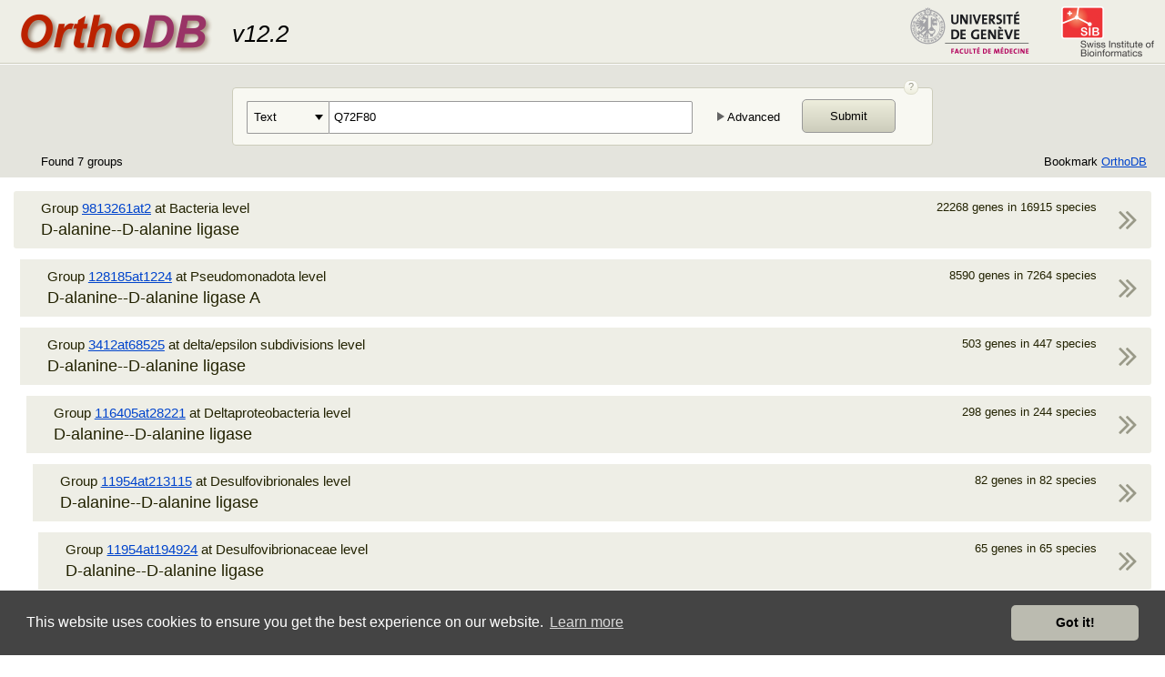

--- FILE ---
content_type: text/html; charset=UTF-8
request_url: https://www.orthodb.org/static/templates/link.html
body_size: 2520
content:
generic:    <a title="{{#if description}}{{description}}{{else}}{{id}}{{/if}}">{{id}}</a>
text:   {{#if description}}{{description}}{{else}}{{name}}{{/if}}

taxonomy:   <a href="https://www.ncbi.nlm.nih.gov/datasets/genome/{{organism_id}}" title="{{organism_id}}" target="{{type}}">{{organism_id}}</a>
interpro:   <a href="https://www.ebi.ac.uk/interpro/entry/{{id}}" title="{{description}}" target="{{type}}">{{#if @first}}{{id}}{{else}}{{substring id 4 9}}{{/if}}</a>
uniprot:    <a href="https://www.uniprot.org/uniprot/?query={{id}}" target="{{type}}">{{id}}</a> {{description}}
entrez:     <a href="https://www.ncbi.nlm.nih.gov/gene/{{id}}" target="{{type}}">{{#if name}}{{name}}{{else}}{{id}}{{/if}}</a> {{description}}
entrezgene:     <a href="https://www.ncbi.nlm.nih.gov/gene/{{id}}" target="{{type}}">{{#if name}}{{name}}{{else}}{{id}}{{/if}}</a> {{description}}
ensembl:    <a href="https://www.ebi.ac.uk/ebisearch/search.ebi?db=allebi&query={{id}}" target="{{type}}">{{id}}</a> {{description}}
ensembl_p:  <a href="https://www.ebi.ac.uk/ebisearch/search.ebi?db=allebi&query={{id}}" target="{{type}}">{{id}}</a> {{description}}

flybase:    <a href="https://flybase.org/reports/{{id}}"  target="{{type}}">{{name}}</a> {{description}}
mim:    <a href="https://www.omim.org/entry/{{id}}"  target="{{type}}">{{name}}</a> {{description}}
mgi:    <a href="https://www.informatics.jax.org/marker/{{id}}" target="{{type}}">{{name}}</a> {{description}}
wormbase:   <a href="https://www.wormbase.org/species/c_elegans/gene/{{id}}"  target="{{type}}">{{name}}</a>
zfdb:   <a href="https://zfin.org/{{id}}" title="{{description}}" target="{{type}}">{{name}}</a>

AegilopstauschiiGigaDBidentifier:   <a href="https://plants.ensembl.org/Multi/Search/Results?species=all;idx=;q={{id}}"  target="{{type}}">{{name}}</a>
AnoXcel:    <a href="https://www.vectorbase.org/Anopheles_gambiae/Gene/Summary?g={{id}}" title="{{description}}" target="{{type}}">{{name}}</a>
AntGenomesPortal:   <a href="https://metazoa.ensembl.org/Multi/Search/Results?species=all;idx=;q={{id}}"  target="{{type}}">{{name}}</a>
Araport:    <a href="https://www.arabidopsis.org/servlets/TairObject?type=locus&name={{id}}"  target="{{type}}">{{name}}</a>
BioCyc: <a href="https://biocyc.org/gene?orgid={{biocyc_tx_id}}&id={{biocyc_cmpd_id}}"  target="{{type}}">{{name}}</a>
BioGRIDInteractiondataTheGeneralRepositoryforInteractionDatasets:   <a href="https://thebiogrid.org/{{id}}"  target="{{type}}">{{name}}</a>
BrassEnsembl:   <a href="https://plants.ensembl.org/Gene/Summary?g={{id}}"  target="{{type}}">{{name}}</a>
BRENDA: <a href="https://www.brenda-enzymes.org/enzyme.php?ecno={{id}}"  target="{{type}}">{{name}}</a>
CGD:    <a href="https://www.candidagenome.org/cgi-bin/locus.pl?locus={{id}}"  target="{{type}}">{{name}}</a>
ClonebasedEnsembl:  <a href="https://www.ensembl.org/Multi/Search/Results?q={{id}}"  target="{{type}}">{{name}}</a>
ClonebasedVega: <a href="https://vega.sanger.ac.uk/Human/Search/Results?q={{id}}"  target="{{type}}">{{name}}</a>
CTD:    <a href="https://ctdbase.org/detail.go?type=gene&acc={{id}}"  target="{{type}}">{{name}}</a>
ECnumber: <a href="https://www.rhea-db.org/rhea?query=ec:{{id}}" title="{{description}}" target="{{type}}">{{name}}</a>
ENA:    <a href="https://www.ebi.ac.uk/ena/browser/view/{{ena_id}}"  target="{{type}}">{{name}}</a>
ena:    <a href="https://www.ebi.ac.uk/ena/browser/text-search?query={{id}}"  target="{{type}}">{{name}}</a>
ena_p:    <a href="https://www.ebi.ac.uk/ena/browser/view/{{id}}"  target="{{type}}">{{name}}</a>
EMBL:   <a href="https://www.ebi.ac.uk/ena/browser/view/{{id}}"  target="{{type}}">{{name}}</a>
EuropeanNucleotideArchive:   <a href="https://www.ebi.ac.uk/ena/browser/view/{{id}}"  target="{{type}}">{{name}}</a>
EMBLCDS:    <a href="https://www.ebi.ac.uk/ena/browser/view/{{id}}"  target="{{type}}">{{name}}</a>
Ensembl:  <a href="https://www.ensembl.org/id/{{id}}" target="{{type}}">{{id}}</a> {{description}}
EnsemblGenome:  <a href="https://ensemblgenomes.org/id/{{id}}" target="{{type}}">{{id}}</a> {{description}}
EnsemblProtein: <a href="https://www.ensembl.org/id/{{id}}" target="{{type}}">{{id}}</a> {{description}}
EnsemblGenomeProtein:  <a href="https://ensemblgenomes.org/id/{{id}}" target="{{type}}">{{id}}</a> {{description}}
ensembl_rr_protein:  <a href="https://rapid-archive.ensembl.org/id/{{id}}" target="{{type}}">{{id}}</a> {{description}}
ensembl_havana:  <a href="https://www.ensembl.org/id/{{id}}" target="{{type}}">{{id}}</a> {{description}}
ensembl_havana_p:  <a href="https://www.ensembl.org/id/{{id}}" target="{{type}}">{{id}}</a> {{description}}
EnsemblSticklebackGene: <a href="https://www.ensembl.org/Gasterosteus_aculeatus/Gene/Summary?db=core;g={{id}}"  target="{{type}}">{{name}}</a>
EntrezGene: <a href="https://www.ncbi.nlm.nih.gov/protein/{{id}}" title="{{description}}" target="{{type}}">{{name}}</a>
entrezprotein:  <a href="https://www.ncbi.nlm.nih.gov/protein/{{id}}" title="{{description}}" target="{{type}}">{{name}}</a>
INSDCproteinID:  <a href="https://www.ncbi.nlm.nih.gov/protein/{{id}}" title="{{description}}" target="{{type}}">{{name}}</a>
EukaryoticPromoterDatabaseBucher:   <a href="https://epd.vital-it.ch/master_search.php?query_str={{id}}"  target="{{type}}">{{name}}</a>
ExpressionAtlas:    <a href="https://www.ebi.ac.uk/gxa/query?geneQuery={{id}}"  target="{{type}}">{{name}}</a>
FlyBase:    <a href="https://flybase.org/reports/{{id}}"  target="{{type}}">{{name}}</a>
FlyBase_p:    <a href="https://flybase.org/reports/{{id}}"  target="{{type}}">{{name}}</a>
FlybaseAnnotationID:    <a href="https://flybase.org/search/simple/{{id}}"  target="{{type}}">{{name}}</a>
FlybaseGene:    <a href="https://flybase.org/reports/{{id}}"  target="{{type}}">{{name}}</a>
FlyBasegeneCGID:    <a href="https://flybase.org/search/simple/FBcl/{{id}}"  target="{{type}}">{{name}}</a>
FlyBasegenename:    <a href="https://flybase.org/reports/{{id}}" title="{{description}}" target="{{type}}">{{name}}</a>
GeneCards:  <a href="https://www.genecards.org/cgi-bin/carddisp.pl?gene={{id}}"  target="{{type}}">{{name}}</a>
GeneDB: <a href="https://www.genedb.org/gene/{{id}}" title="{{description}}" target="{{type}}">{{name}}</a>
GeneID: <a href="https://www.ncbi.nlm.nih.gov/gene/{{id}}" title="{{description}}" target="{{type}}">{{name}}</a>
GeneOntology:   <a href="https://www.ebi.ac.uk/QuickGO/GTerm?id={{id}}"  target="{{type}}">{{name}}</a>
GenomeRNAiadatabaseforcellbasedRNAiphenotypes:  <a href="https://www.genomernai.org/v15/geneSearch/[%22{{id}}%22]"  target="{{type}}">{{name}}</a>
Genoscopepredgene:  <a href="https://www.genoscope.cns.fr/cgi-bin/ggb/tetraodon/ggb/tetraodon/?name={{id}}"  target="{{type}}">{{name}}</a>
GlanvilleFritillaryButterflyGenomeProject:  <a href="https://metazoa.ensembl.org/Melitaea_cinxia/Gene/Summary?g={{id}}" title="{{description}}" target="{{type}}">{{name}}</a>
GOA:    <a href="https://www.ebi.ac.uk/QuickGO/GProtein?ac={{id}}"  target="{{type}}">{{name}}</a>
GO_BiologicalProcess:   <a href="https://www.ebi.ac.uk/QuickGO/GTerm?id={{id}}" class="text-link" target="{{type}}">{{name}}</a>
GO_CellularComponent:   <a href="https://www.ebi.ac.uk/QuickGO/GTerm?id={{id}}" class="text-link" target="{{type}}">{{name}}</a>
GO_MolecularFunction:   <a href="https://www.ebi.ac.uk/QuickGO/GTerm?id={{id}}" class="text-link" target="{{type}}">{{name}}</a>
Gramene:    <a href="https://tools.gramene.org/search?query={{id}}"  target="{{type}}">{{name}}</a>
GramenePathway: <a href="https://tools.gramene.org/search?query={{id}}"  target="{{type}}">{{name}}</a>
Havanagene: <a href="https://vega.sanger.ac.uk/Gene/Summary?g={{id}}"  target="{{type}}">{{name}}</a>
HGNC:   <a href="https://www.genenames.org/data/gene-symbol-report/#!/hgnc_id/{{id}}"  target="{{type}}">{{name}}</a>
IGDBCASv14Gene: <a href="https://plants.ensembl.org/Gene/Summary?g={{id}}"  target="{{type}}">{{name}}</a>
InternationalKnockoutMouseConsortiumKnockoutsEScellsavailable:  <a href="https://www.mousephenotype.org/data/genes/{{id}}"  target="{{type}}">{{name}}</a>
InternationalKnockoutMouseConsortiumKnockoutsMiceavailable: <a href="https://www.mousephenotype.org/data/genes/{{id}}"  target="{{type}}">{{name}}</a>
InternationalKnockoutMouseConsortiumKnockoutsNoproductsavailableyet:    <a href="https://www.mousephenotype.org/data/genes/{{id}}"  target="{{type}}">{{name}}</a>
InternationalKnockoutMouseConsortiumKnockoutsVectoravailable:   <a href="https://www.mousephenotype.org/data/genes/{{id}}"  target="{{type}}">{{name}}</a>
IRGSPv1Gene:    <a href="https://plants.ensembl.org/Gene/Summary?g={{id}}" title="{{description}}" target="{{type}}">{{name}}</a>
JGIIDJGITriad10:    <a href="https://genome.jgi.doe.gov/?core=genome&query={{id}}" title="{{description}}" target="{{type}}">{{name}}</a>
KEGGpathway:   <a href="https://www.genome.jp/dbget-bin/www_bget?{{id}}" title="{{description}}" target="{{type}}">{{name}}</a>
KEGG:   <a href="https://www.genome.jp/dbget-bin/www_bget?{{id}}" title="{{description}}" target="{{type}}">{{name}}</a>
KEGGortholog:   <a href="https://www.genome.jp/dbget-bin/www_bget?{{id}}" title="{{description}}" target="{{type}}">{{name}}</a>
LRGdisplayinEnsembl:    <a href="https://www.ensembl.org/Homo_sapiens/LRG/Summary?lrg={{id}}" title="{{description}}" target="{{type}}">{{name}}</a>
MGI:    <a href="https://www.informatics.jax.org/marker/{{id}}"  target="{{type}}">{{name}}</a>
MGISymbol:  <a href="https://www.informatics.jax.org/marker/{{id}}" title="{{description}}" target="{{type}}">{{name}}</a>
MGnify_p:  <a href="https://ensemblgenomes.org/id/%22{{id}}%22" title="{{id}}" target="{{type}}">{{name}}</a>
MGnify:  <a href="https://ensemblgenomes.org/id/%22{{id}}%22" title="{{id}}" target="{{type}}">{{name}}</a>
MIM:    <a href="https://www.omim.org/entry/{{id}}"  target="{{type}}">{{name}}</a>
MIMdisease: <a href="https://www.omim.org/entry/{{id}}" title="{{description}}" target="{{type}}">{{name}}</a>
MIMgene:    <a href="https://www.omim.org/entry/{{id}}" title="{{description}}" target="{{type}}">{{name}}</a>
miRBase:    <a href="https://www.mirbase.org/cgi-bin/mirna_entry.pl?acc={{id}}" title="{{description}}" target="{{type}}">{{name}}</a>
MSUTIGRLocus:   <a href="https://rice.plantbiology.msu.edu/cgi-bin/ORF_infopage.cgi?orf={{id}}"  target="{{type}}">{{name}}</a>
MTGD:   <a href="https://www.plantgdb.org/MtGDB/cgi-bin/getRegion.pl?searchSTR={{id}}"  target="{{type}}">{{name}}</a>
NASCGeneID: <a href="https://www.arabidopsis.org/servlets/TairObject?type=locus&name={{id}}" title="{{description}}" target="{{type}}">{{name}}</a>
neXtProt:   <a href="https://www.nextprot.org/db/entry/{{id}}"  target="{{type}}">{{name}}</a>
OMA:    <a href="https://omabrowser.org/cgi-bin/gateway.pl?f=DisplayGroup&p1={{id}}"  target="{{type}}">{{name}}</a>
PGSC:   <a href="https://solanaceae.plantbiology.msu.edu/cgi-bin/annotation_report.cgi?gene_id={{id}}" title="{{description}}" target="{{type}}">{{name}}</a>
PomBase:    <a href="https://www.pombase.org/spombe/result/{{id}}"  target="{{type}}">{{name}}</a>
Reactome:   <a href="https://www.reactome.org/content/query?q={{id}}" title="{{description}}" target="{{type}}">{{name}}</a>
RefSeq: <a href="https://www.ncbi.nlm.nih.gov/gene/?term={{id}}" title="{{description}}" target="{{type}}">{{name}}</a>
RefSeq_p: <a href="https://www.ncbi.nlm.nih.gov/protein/?term={{id}}" title="{{description}}" target="{{type}}">{{name}}</a>
RFAM:   <a href="https://rfam.xfam.org/family/{{id}}" title="{{description}}" target="{{type}}">{{name}}</a>
RGDSymbol:  <a href="https://rgd.mcw.edu/rgdweb/report/gene/main.html?id={{id}}" title="{{description}}" target="{{type}}">{{name}}</a>
SchistoDB:  <a href="https://parasite.wormbase.org/Schistosoma_mansoni_prjea36577/Gene/Summary?g={{id}}" title="{{description}}" target="{{type}}">{{name}}</a>
SequencePublications:   <a href="https://www.ncbi.nlm.nih.gov/pubmed/{{id}}" title="{{description}}" target="{{type}}">{{name}}</a>
SGD:    <a href="https://www.yeastgenome.org/locus/{{id}}/overview"  target="{{type}}">{{name}}</a>
SpBase: <a href="https://www.echinobase.org/Echinobase/Search/SpSearch/viewAnnoGeneInfo.php?spu_id={{id}}"  target="{{type}}">{{name}}</a>
StrigamiamaritimaCommunityAnnotation:   <a href="https://metazoa.ensembl.org/Strigamia_maritima/Search/Results?species=Strigamia%20maritima;idx=;q={{id}}" title="{{description}}" target="{{type}}">{{name}}</a>
STRING: <a href="https://string-db.org/network/{{id}}"  target="{{type}}">{{name}}</a>
TAIR:   <a href="https://www.arabidopsis.org/servlets/Search?type=general&search_action=detail&method=1&show_obsolete=F&name={{id}}&sub_type=gene&SEARCH_EXACT=4&SEARCH_CONTAINS=1" title="{{description}}" target="{{type}}">{{name}}</a>
TAIRGeneName:   <a href="https://www.arabidopsis.org/servlets/Search?type=general&search_action=detail&method=1&show_obsolete=F&name={{id}}&sub_type=gene&SEARCH_EXACT=4&SEARCH_CONTAINS=1"  target="{{type}}">{{name}}</a>
TheInteractiveFly:  <a href="https://www.sdbonline.org/sites/fly/{{id}}"  target="{{type}}">{{name}}</a>
UniGene:    <a href="https://www.ncbi.nlm.nih.gov/unigene/?term={{id}}&SITE=UniGene_clust&orig_db=unigene&subm" title="{{description}}" target="{{type}}">{{name}}</a>
UniProtKBGeneName:  <a href="https://www.uniprot.org/uniprot/?query={{id}}&sort=score"  target="{{type}}">{{name}}</a>
VBCommunityAnnotation:  <a href="https://www.vectorbase.org/Genome/BRCGene/?gene={{id}}" title="{{description}}" target="{{type}}">{{name}}</a>
VBCommunitySymbol:  <a href="https://www.vectorbase.org/search/site/{{id}}"  target="{{type}}">{{name}}</a>
VBExternalDescription:  <a href="https://www.vectorbase.org/Genome/BRCGene/?gene={{id}}" title="{{description}}" target="{{type}}">{{name}}</a>
VectorBase: <a href="https://www.vectorbase.org/id/{{id}}"  target="{{type}}">{{name}}</a>
VectorBase_p: <a href="https://vectorbase.org/vectorbase/app/search?q={{id}}"  target="{{type}}">{{name}}</a>
Vegagene:   <a href="https://vega.sanger.ac.uk/Gene/Summary?g={{id}}"  target="{{type}}">{{name}}</a>
VEuPathDB:   <a href="https://www.veupathdb.org/gene/{{id}}"  target="{{type}}">{{name}}</a>
WikiGene:   <a href="https://www.wikigenes.org/e/gene/e/{{id}}.html" title="{{description}}" target="{{type}}">{{name}}</a>
WormBase:   <a href="https://www.wormbase.org/species/c_elegans/gene/{{id}}"  target="{{type}}">{{name}}</a>
WormBaseGene:   <a href="https://www.wormbase.org/species/c_elegans/gene/{{id}}"  target="{{type}}">{{name}}</a>
WormBaseGeneSequencename:   <a href="https://www.wormbase.org/species/c_elegans/gene/{{id}}"  target="{{type}}">{{name}}</a>
WormBaseLocus:  <a href="https://www.wormbase.org/species/c_elegans/gene/{{id}}"  target="{{type}}">{{name}}</a>
Xenbase:    <a href="https://www.xenbase.org/gene/showgene.do?method=display&geneId={{id}}" title="{{description}}" target="{{type}}">{{name}}</a>
ZFIN:   <a href="https://zfin.org/{{id}}" title="{{description}}" target="{{type}}">{{name}}</a>


--- FILE ---
content_type: text/html; charset=UTF-8
request_url: https://www.orthodb.org/static/templates/orthologs.html
body_size: 610
content:

{{#if children}}
    <ul>
    {{#each children}}
        {{#if (clade_counts key)}}
        <li>
        <span class="fancytree-node fancytree-has-children {{#if (should_expand .)}}fancytree-exp-e fancytree-ico-e{{else}}fancytree-exp-c fancytree-ico-c{{/if}}"  onclick="app.expandNode('{{key}}', '{{@root.gi}}', event)">
            <span class="fancytree-expander"></span>
            <span class="fancytree-title">
            {{#with data}}
                <span class="tree-name{{#if ../children}} tree-folder{{/if}}{{#unless ../parent.parent}} tree-top{{/unless}}">
                    {{name}}{{#if count}}<span class="tree-count">{{clade_counts ../key}}</span>{{/if}}
                </span>
                {{#is mapping_type "M"}}<span class="s-mapping-type s-mapping-m" title="Mapped">M</span>{{/is}}
                {{#is mapping_type "U"}}<span class="s-mapping-type s-mapping-u" title="User">U</span>{{/is}}
                {{#if alias}}<span class="tree-alias">{{alias}}</span>{{/if}}
                {{#if ../children}}{{#if examples}}<span class="tree-examples">{{#each examples}}{{#unless @first}}, {{/unless}}{{.}}{{/each}}</span>{{/if}}{{/if}}
            {{/with}}
            </span>
         </span>
        {{#if (should_expand .)}}
             <div class="s-children-container">
                 {{> orthologs}}
             </div>
        {{else}}
            <div class="s-children-container"></div>
        {{/if}}
         </li>
        {{/if}}
    {{/each}}
    </ul>
{{/if}}

{{#unless children}}
        {{#each (find_genes key)}}
        <div class="s-group-ortho-gene">
            <div class="s-group-ortho-index">{{#gt ../genes.length 1}}{{add @index 1}}{{/gt}}</div>
            <div class="s-group-ortho-ids" {{#if more_info}} onclick="app.showAnnotations('{{gene_id.param}}', event)" {{/if}}>
                <div class="s-group-ortho-ids-wrap">
                    {{#with gene_id}}<a title="Search OrthoDB for {{param}}" href="?gene={{param}}" onclick="app.href(event, this)">{{id}}</a>{{/with}}
                    {{#with uniprot}}({{link}}){{/with}}
                    {{#with synonyms}}<span class="s-link-synonyms">{{link}}</span>{{/with}}
                    {{#with phenotypes}}<span class="s-link-phenotypes">{{link}}</span>{{/with}}
                    {{description}}
                </div>
                {{#if more_info}}
                    <div class="s-group-ortho-toggle s-group-ortho-toggle-{{how_much_more_info}} s-icon" title="Expand/collapse"></div>
                {{/if}}
            </div>
            <div class="s-group-ortho-aas">
                {{#with @root.group.gene_architecture}}{{deviation ../aas protein_median_length protein_stdev_length}}{{/with}}
            </div>
            <div class="s-group-ortho-search">
                {{#if interpro}}<a title="Search OrthoDB for proteins with {{#each interpro}}{{id}} {{/each}}" href="?level={{@root.params.level}}&species={{@root.params.species}}&query={{#each interpro}}{{id}} {{/each}}" onclick="app.href(event, this)"></a>{{/if}}
            </div>
            <div class="s-group-ortho-interpro">
                {{#each interpro}}{{link}} {{/each}}
            </div>
            {{#if more_info}}
                <div class="s-group-ortho-annotations"></div>
            {{/if}}
        </div>
        {{/each}}

{{/unless}}


--- FILE ---
content_type: text/html; charset=UTF-8
request_url: https://www.orthodb.org/static/templates/interpro_domains.html
body_size: 18
content:

{{#if interpro_domains}}
    <div class="s-group-box s-line">
		<h3>InterPro Domains</h3>
		<ul>
		{{#each interpro_domains}}
			<li>{{plural count "gene" "genes"}} with <a href="http://www.ebi.ac.uk/interpro/entry/{{id}}" target="{{type}}">{{id}}</a>: {{description}}</li>
		{{/each}}
		</ul>
	</div>
{{/if}}

--- FILE ---
content_type: text/html; charset=UTF-8
request_url: https://www.orthodb.org/static/templates/kegg_pathway.html
body_size: -26
content:

{{#if KEGGpathway}}
    <div class="s-group-box s-line">
        <h3>KEGG pathway</h3>
        <ul>
        {{#each KEGGpathway}}
            <li>{{plural count "gene" "genes"}} with {{link}}: {{description}}</li>
        {{/each}}
        </ul>
    </div>
{{/if}}

--- FILE ---
content_type: text/html; charset=UTF-8
request_url: https://www.orthodb.org/static/templates/ec_number.html
body_size: -35
content:

{{#if ECnumber}}
    <div class="s-group-box s-line">
        <h3>EC number</h3>
        <ul>
        {{#each ECnumber}}
            <li>{{plural count "gene" "genes"}} with {{link}}: {{description}}</li>
        {{/each}}
        </ul>
    </div>
{{/if}}

--- FILE ---
content_type: text/html; charset=UTF-8
request_url: https://www.orthodb.org/static/templates/gene_architecture.html
body_size: 531
content:

{{#with gene_architecture}}
    <div class="s-group-box s-line">
        <a href="#" class="s-help s-help-right-float" title="help" onclick="app.help(event, 'evolutionary-descriptions')"></a>
        <h3>Gene Architecture</h3>
        <table class="s-group-gene-architecture">
            <tr>
                <td>Median Protein Length</td>
                <td>{{protein_median_length}}</td>
                <td>(std. {{protein_stdev_length}})</td>
            </tr>
            {{#if exon_median_counts}}
            <tr>
                <td>Median Exon Count</td>
                <td>{{exon_median_counts}}</td>
                <td>(std. {{exon_stdev_counts}})</td>
            </tr>
            {{/if}}
        </table>
    </div>
{{/with}}



--- FILE ---
content_type: text/html; charset=UTF-8
request_url: https://www.orthodb.org/static/templates/phyletic_profile.html
body_size: 187
content:

{{#with phyletic_profile}}
    <div class="s-group-box">
        <a href="#" class="s-help s-help-right-float" title="help" onclick="app.help(event, 'evolutionary-descriptions')"></a>
        <h3>Phyletic Profile</h3>
        <ul>
            <li>{{plural gene_count "gene" "genes"}} in {{present_in}} species (out of {{species_count}})</li>
            <li>single copy in {{single_copy}} species, multi-copy in {{multi_copy}} species</li>
        </ul>
    </div>
{{/with}}



--- FILE ---
content_type: text/html; charset=UTF-8
request_url: https://www.orthodb.org/static/templates/placeholder.html
body_size: -89
content:

<div id="{{id}}" class="s-group">
	<div class="s-group-header s-group-header-loading">
		<div class="s-group-header-label">&nbsp;</div>
		<div class="s-group-header-title">&nbsp;</div>
	</div>
</div>


--- FILE ---
content_type: text/html; charset=UTF-8
request_url: https://www.orthodb.org/static/templates/group.html
body_size: 403
content:

{{#with data}}
    {{#if expanded}}

        <div class="s-group-header" style="border-left:{{indent}}ex solid #fff">
            <div class="s-group-header-arrow s-group-header-arrow-down"><a title="Collapse"></a></div>
            <div class="s-group-header-menu">
                <a href="https://data.orthodb.org/current/fasta?id={{public_id}}&seqtype=protein&species={{params.species}}" target="fasta">View protein fasta</a> |
                <a href="https://data.orthodb.org/current/fasta?id={{public_id}}&seqtype=cds&species={{params.species}}" target="fasta">View CDS fasta</a> |
                <a href="https://data.orthodb.org/current/tab?id={{public_id}}&species={{params.species}}" target="tab">View Tab Delimited</a>
            </div>
            <div class="s-group-header-label">Group <a href="?level={{params.level}}&species={{params.species}}&query={{public_id}}" title="{{public_id}}" onclick="app.href(event, this)">{{public_id}}</a> at {{level_name}} level</div>
            <div class="s-group-header-title">{{name}} &nbsp;</div>
        </div>

        <div class="s-speednav">
            <div class="s-speednav-up"></div>
            <div class="s-speednav-close"></div>
            <div class="s-speednav-down"></div>
        </div>

        <div class="s-group-section">
            <h2>Group hierarchy</h2>
            <div id="og-graph-{{index}}" style="height:100px;">Loading...</div>
        </div>

        {{#if functional_descriptions}}
            <div class="s-group-section">
                <h2>Functional descriptions</h2>
                {{> functional_category }}
                {{> kegg_pathway }}
                {{> ec_number }}
                {{> gene_onthologies }}
                {{> interpro_domains }}
            </div>
        {{/if}}

        <div class="s-group-section">
            <h2>Evolutionary descriptions</h2>
            {{> phyletic_profile }}
            {{> evolutionary_rate }}
            {{> gene_architecture }}
        </div>

        <div class="s-group-section">
            <h2>Orthologs by organism</h2>

            <div class="s-group-ortho-headers">
                <div class="s-group-ortho-header-left">Organism | Protein ID | UniProt | Description</div>
                <div class="s-group-ortho-header-aas">AAs</div>
                <div class="s-group-ortho-header-interpro">InterPro</div>
            </div>
            <div class="orthologs"></div>
        </div>

        <div class="siblings"></div>

    {{else}}

        <div class="s-group-header s-group-collapsed"  style="border-left:{{indent}}ex solid #fff">
            <div class="s-group-header-arrow s-group-header-arrow-right"><a title="Expand"></a></div>
            <div class="s-group-header-menu">{{plural gene_count "gene" "genes"}} in {{present_in}} species</div>
            <div class="s-group-header-label">Group <a href="?level={{params.level}}&species={{params.species}}&query={{id}}" title="{{id}}" onclick="app.href(event, this)">{{id}}</a> at {{level_name}} level</div>
            <div class="s-group-header-title">{{name}} &nbsp;</div>
        </div>

    {{/if}}
{{/with}}

--- FILE ---
content_type: text/html; charset=UTF-8
request_url: https://www.orthodb.org/static/templates/siblings.html
body_size: 62
content:

{{#if data}}

    <div class="s-group-section">

        <a href="#" class="s-help s-help-right-float" title="help" onclick="app.help(event, 'sibling-groups')"></a>

        <h2>Sibling Groups</h2>

        <ul class="s-group-siblings">
            <li>
                <span class="s-group-siblings-c1">Group</span><span class="s-group-siblings-c2">Overlap</span><span>InterPro domains</span></li>

        {{#each data}}
            <li><span class="s-group-siblings-c1"><a href="?level={{../params.level}}&species={{../params.species}}&query={{id}}" title="{{description}}" onclick="app.href(event, this)">{{id}}</a></span><span class="s-group-siblings-c2">{{param}}</span><span>{{#each interpro}}{{link}} {{/each}}</span></li>
        {{/each}}

        {{#if show_switch}}
            <li><span class="s-group-siblings-c1">{{#if show_all}}...{{/if}}</span><span class="s-group-siblings-c2"></span><span><a href="javascript:app.showSiblings({{index}}, {{show_all}})">Show {{#if show_all}}all siblings{{else}}top 5 only{{/if}}</a></span></li>
        {{/if}}
        </ul>
    </div>
{{/if}}

--- FILE ---
content_type: text/html; charset=UTF-8
request_url: https://www.orthodb.org/static/templates/summary.html
body_size: 83
content:

<div class="s-summary-text">
    {{#if response.message}}
        {{response.message}}
    {{else}}
        Found
        {{#if response.data}}{{plural response.count "group" "groups"}}{{else}}no results{{/if}}
        {{#if response.level}}at {{clade response.level}} level{{/if}}
        {{#if params.universal}}that span {{phyloprofile params.universal}} species{{/if}}
        {{#if params.singlecopy}}{{#if params.universal}}and {{/if}}single-copy in {{phyloprofile params.singlecopy}} species{{/if}}
    {{/if}}
</div>
<div class="s-summary-links">
    {{#if response.data}}

        Bookmark <a href="javascript:var q=(window.getSelection && String(window.getSelection())) || prompt('Search OrthoDB{{#if response.level}} at {{clade response.level}} level{{/if}}'); if (q) {location='{{url}}?level={{params.level}}&species={{params.species}}{{#if params.universal}}&universal={{params.universal}}{{/if}}{{#if params.singlecopy}}&singlecopy={{params.singlecopy}}{{/if}}&query='+ q}" title="Drag &amp; drop this link (bookmarklet) to the browser toolbar for easy OrthoDB search" onclick="app.help(event, 'bookmarking')">OrthoDB{{#if response.level}}@{{clade response.level}}{{/if}}</a> 

    {{/if}}
</div>


--- FILE ---
content_type: text/html; charset=UTF-8
request_url: https://www.orthodb.org/static/templates/upload.html
body_size: 86
content:

{{#if files}}

	<div class="s-upload-spacer"></div>

	<div class="s-upload-control"><a href="javascript:flow.cancel()">Cancel</a></div>

	{{#if isUploading}}
		<div class="s-upload-control"><a href="javascript:flow.pause()">Pause</a></div>
	{{else}}
		<div class="s-upload-control"><a href="javascript:flow.resume()">Resume</a></div>
	{{/if}}


	<div class="s-upload-status">
		{{#if isUploading}}
			Uploading {{numeral sizeUploaded "0.0b"}} of {{numeral getSize "0.0b"}}, {{duration timeRemaining "seconds"}} remaining.
		{{else}}
			{{#if done}}
				Uploaded {{numeral getSize "0.0b"}}
			{{else}}
				Paused at {{numeral sizeUploaded "0.0b"}} of {{numeral getSize "0.0b"}}
			{{/if}}
		{{/if}}
	</div>

	<div class="s-upload-progress">
		<div class="s-upload-progress-bar" style="width:{{numeral progress '0.00%'}}"></div>
		<div class="s-upload-progress-text">{{numeral progress '0.0%'}}</div>
	</div>

	<table class="s-files">
	{{#each files}}
		<tr>
			<td class="s-file-name">{{name}}</td>
			<td class="s-file-msg">
				{{#if error}}
					<span class="s-icon s-file-error"></span>
					{{#if message}}
						Error: {{message}}
					{{else}}
						Unknown error.
					{{/if}}
				{{else}}
					{{#if isUploading}}
						Uploading {{numeral sizeUploaded "0.0b"}} of {{numeral size "0.0b"}}
					{{else}}
						{{numeral size "0.0b"}}	{{#if isComplete}} - done.{{/if}}
					{{/if}}
				{{/if}}
			</td>
		</tr>
	{{/each}}
	</table>

	</div>

{{/if}}

--- FILE ---
content_type: text/css; charset=UTF-8
request_url: https://www.orthodb.org/static/css/general.css
body_size: 657
content:

@font-face {
	font-family: 'icons';
	src:url('../fonts/icons.eot?n5dems');
	src:url('../fonts/icons.eot?#iefixn5dems') format('embedded-opentype'),
		url('../fonts/icons.woff?n5dems') format('woff'),
		url('../fonts/icons.ttf?n5dems') format('truetype'),
		url('../fonts/icons.svg?n5dems#icons') format('svg');
	font-weight: normal;
	font-style: normal;
}

*, *:before, *:after {
	-webkit-box-sizing: border-box;
	-moz-box-sizing: border-box;
	-ms-box-sizing: border-box;
	-o-box-sizing: border-box;
	box-sizing: border-box;
}

html, body {
	height: 100%;
	margin:0px;
	padding: 0px;
}

body {
	font-size: 13px;
	font-family: Verdana, Helvetica, sans-serif;
}

a {
	color: #04c;
}

a:visited {
	color: #609;
}

a.text-link {
	color: inherit;
	text-decoration: none;
}

a.text-link:visited {
	color: #444;
}

a.text-link:hover {
	color: #04c;
	text-decoration: underline;
}

--- FILE ---
content_type: text/css; charset=UTF-8
request_url: https://www.orthodb.org/static/css/page.css
body_size: 2417
content:
.s-topbox {
    display: none;
    position: absolute;
    overflow: hidden;
    left: 0;
    top: 80px;
    height: 80px;
    width: 65%;
    border-bottom: 1px solid #ddc;
}

.s-topbox img {
    border: none;
}

.s-content {
    position: relative;
    padding: 0 15px;
    padding-top: 200px;
    padding-bottom: 20px;
}


/*  summary ---------- */

.s-summary {
    display: none;
    position: absolute;
    overflow: hidden;
    left: 0;
    right: 0;
    bottom: 0;
    padding: 0 20px 0 45px;
    height: auto;
}

.s-search-min .s-summary {
    display: block;
}

.s-home .s-summary {
    display: none;
}

.s-summary-text {
    float: left;
    min-height: 25px;
}

.s-summary-links {
    float: right;
}

.s-summary-links>input {
    vertical-align: middle;
}

/*  sidebar --------------- */

.s-hidden {
    display: none;
}

.s-search-panel {
    position: fixed;
    overflow: auto;
    min-height: 125px;
    top: 70px;
    left: 0;
    right: 0;
    bottom: 25px;
    padding: 0 20px;
    border-top: 1px solid #fff;
    background: #f8f8f2;
    z-index: 1;
}

.s-home .s-search-panel {
    position: relative;
    overflow: visible;
    min-height: 350px;
    top: 0;
    margin: 110px 0 -150px;
}

.s-search-panel.s-search-min {
    overflow: visible;
    bottom: auto;
    background: #e4e4dd;
}


.s-sidebar {
    max-width: 800px;
    margin: 0 auto;
    background: inherit;
}

.s-sidebar-wrap {
    padding: 5px 15px 0;
    background: inherit;
}

.s-search-min .s-sidebar-wrap {
    display: none;
}

#wrap-x {
    display: block;
}


.s-wrap-left {
    float: left;
    width: 380px;
    margin-bottom: 20px;
}

.s-wrap-right {
    float: right;
    width: 380px;
    margin-bottom: 20px;
}

.s-sidebar-wrap-2 {
    width: auto;
    clear: both;
    padding: 0 15px 15px;
}

.s-sidebar-sequence {
    width: 320px;
    height: 128px;
    border: 1px solid #999;
    border-radius: 3px;
}

.s-sidebar-wrap input[type=text],
.s-sidebar-wrap select {
    font: inherit;
    width: 250px;
    height: 25px;
    padding: 0 0 0 5px;
    border: 1px solid #999;
    border-radius: 2px;
    line-height: 23px;
}

#input-search-mode {

    -moz-appearance: none;
    -webkit-appearance: none;
    appearance: none;

    background-color: #f8f8f2;
    background-repeat: no-repeat;
    background-size: 0.65em auto;
    background-position: right 0.5em center;
    background-image: url("data:image/svg+xml;charset=utf-8, <svg xmlns='http://www.w3.org/2000/svg' viewBox='0 0 60 40'><polygon points='0,0 60,0 30,40' style='fill:black;'/></svg>");

    padding: 0 0em 0 0.5em;

    width: 90px;
    height: 36px;
    border-right: none;
    border-radius: 2px 0 0 2px;
    vertical-align: middle;
}

#input-search-mode::-ms-expand {
    border: none;
    background-color: #f8f8f2;
}

#input-search-text {
    width: 400px;
    height: 36px;
    vertical-align: middle;
    border-radius: 0 2px 2px 0;
}

#input-search-ncbi {
    display: none;
    width: 400px;
    height: 36px;
    vertical-align: middle;
    border-radius: 0 2px 2px 0;
}

#input-search-gene {
    display: none;
    width: 400px;
    height: 36px;
    vertical-align: middle;
    border-radius: 0 2px 2px 0;
}

#input-sequence {
    display: none;
    width: 400px;
    height: 36px;
    vertical-align: middle;
    border-radius: 0 2px 2px 0;
}

#input-search-advanced {
    display: inline-block;
    margin: 0 20px;
    vertical-align: middle;
}

#search-advanced-label {
    cursor: pointer;
}

#search-advanced-clear {
    display: none;
}


#search-advanced-label:before {
    content: url("data:image/svg+xml;charset=utf-8, <svg xmlns='http://www.w3.org/2000/svg' width='10px' height='10px' viewBox='0 0 10 10'><polygon points='0,2 5,10 10,2' style='fill:rgb(100,100,100)'/></svg>");
    margin: 0 2px;
}

.s-search-min #search-advanced-label:before {
    content: url("data:image/svg+xml;charset=utf-8, <svg xmlns='http://www.w3.org/2000/svg' width='10px' height='10px' viewBox='0 0 10 10'><polygon points='1,0 9,5 1,10' style='fill:rgb(100,100,100)'/></svg>");
    margin: 0 2px;
}

.s-advanced-params #search-advanced-label:before {
    content: url("data:image/svg+xml;charset=utf-8, <svg xmlns='http://www.w3.org/2000/svg' width='10px' height='10px' viewBox='0 0 10 10'><polygon points='0,2 5,10 10,2' style='fill:rgb(170,0,119)'/></svg>");
    margin: 0 2px;
}

.s-search-min .s-advanced-params #search-advanced-label:before {
    content: url("data:image/svg+xml;charset=utf-8, <svg xmlns='http://www.w3.org/2000/svg' width='10px' height='10px' viewBox='0 0 10 10'><polygon points='1,0 9,5 1,10' style='fill:rgb(170,0,119)'/></svg>");
    margin: 0 2px;
}


.s-advanced-params #search-advanced-clear {
    display: block;
    text-align: center;
    font-size: 85%;
    font-weight: bold;
    color: #888;
    margin-top: 5px;
    cursor: pointer;
}

.s-advanced-params #search-advanced-clear:hover {
    color: inherit;
}

.s-advanced-params {
    color: #a07;
}

.s-sidebar-label {
    margin-top: 15px;
    color: #654;
    line-height: 1.4em;
}

.s-sidebar-section {
    position: relative;
    padding: 12px 15px;
    margin-top: 20px;
    border: 1px solid #ccb;
    border-radius: 4px;
    background: inherit;
}

#wrap-x .s-sidebar-section {
    background: #f8f8f2;
}

.s-sidebar-section-top {
    padding: 5px 15px;
    border-width: 1px 0 0 0;
    border-radius: 0;
}

.s-sidebar-section>.s-sidebar-label:first-child {
    position: absolute;
    left: 10px;
    top: -12px;
    margin: 0;
    padding: 1px 5px;
    background: inherit;
}

select+select {
    margin-top: 10px;
}

.s-sidebar-clear-all {
    float: right;
    width: 150px;
    margin-top: 15px;
    color: #654;
    line-height: 1.4em;
    text-align: right;
}

.s-sidebar-clear-all>a{
    color: inherit;
    text-decoration: none;
}

.s-sidebar-clear-all>a:hover{
    text-decoration: underline;
}

.s-sidebar button {
    padding: 10px 30px;
    margin: 0;
    border: 1px solid #999;
    border-radius: 5px;
    background: #dadace;
    background: linear-gradient(#eed, #ccb);
    font: inherit;
}

.s-sidebar button:hover {
    background: linear-gradient(#f4f4e6, #d4d4c6);
}

.s-sidebar button:active {
    background: #ccb;
}

.s-sidebar button:focus {
    outline: none;
}


.s-banner-description,
.s-banner-items {
    display: none;
    text-align: center;
    padding: 10px 0;
    margin: 0 100px;
}

.s-home .s-search-min .s-banner-description,
.s-home .s-search-min .s-banner-items {
    display: block;
}

.s-banner-description {
    font-size: 20px;
    margin-top: 30px;
}

.s-banner-items {
    margin-top: 20px;
}

.s-banner-items table {
    margin: 0 auto;
    border-collapse: collapse;
}

.s-banner-items td {
    color: #554;
    font-size: 22px;
    text-align: center;
    padding: 0 30px;
    border-left: 1px solid #443;
}

.s-banner-items td:first-child {
    border-left: none;
}





/*  header  --------------- */

.s-header {
    position: fixed;
    top: 0;
    width: 100%;
    height: 70px;
    background: #eeeee6;
    line-height: 75px;
    font-size: 26px;
    font-style: italic;
    border-bottom: 1px solid #ccb;
    z-index: 2;
}

.s-header img {
    vertical-align: top;
}


.s-header-right {
    position: absolute;
    top: 0;
    right: 0;
    height: 100%;
    background: inherit;
}


.s-header-wrap {
    position: relative;
    height: 80px;
    background: url(../images/cegg-logo.jpg) 15px 0 no-repeat;
}

.s-header-logo-2 {
    position: absolute;
    top: 1px;
    height: 65px;
    left: 798px;
    width: 86px;
    margin: 0!important;
    background: url(../images/sib-logo.png) no-repeat;
}

.s-header-menu-1 {
    position: absolute;
    left: 350px;
    bottom: 0px;
    line-height: 25px;
    font-size: 11px;
}

.s-header-menu-2 {
    position: absolute;
    right: 15px;
    bottom: 0px;
    line-height: 25px;
    font-size: 11px;
}

.s-header a {
    margin: 0 7px;
    text-decoration: none;
}

.s-header a:hover {
    color: #f09;
    text-decoration: underline;
}

.s-user-menu,
.s-login-menu,
.s-logout-menu {
    display: none;
}

.s-user-menu.s-visible,
.s-login-menu.s-visible,
.s-logout-menu.s-visible {
    display: inline;
}

.s-username-box {
    position: absolute;
    right: 20px;
    top: 30px;
    color: #fff;
}

/*  menu  --------------- */

.s-menu {
    display: none;
    position: fixed;
    top: 70px;
    left: 0;
    right: 0;
    height: 40px;
    padding: 0 30px;
    font-size: 18px;
    line-height: 2;
    background: #bbbbb0;
    z-index: 2;
}

.s-menu {
    color: #fff;
}

.s-menu a,
.s-menu a:visited {
    color: inherit;
    text-decoration: none;
}

.s-menu a:hover {
    color: #09f;
    text-decoration: underline;
}

.s-menu a+a {
    margin-left: 20px;
}


.s-home .s-menu {
    display: block;
}

.s-menu-left {
    float: left;
}

.s-menu-right {
    float: right;
    text-align: right;
}

.s-menu-center {
    overflow: hidden;
    height: 100%;
    text-align: center;
}

/*  footer  --------------- */

.s-footer {
    position: fixed;
    left: 0;
    right: 0;
    bottom: 0;
    background: #eeeee6;
}

.s-footer-wrap {
    height: 26px;
    line-height: 24px;
    font-size: 11px;
}

.s-footer-left {
    float: left;
    margin-left: 15px;
}

.s-footer-right {
    float: right;
    width: 380px;
    text-align: center;
}

.s-footer img {
    height: 32px;
    vertical-align: middle;
}

.s-footer a {
    text-decoration: none;
}

.s-footer a:hover {
    color: #f09;
    text-decoration: underline;
}

.s-nav-logos a {
    margin: 0 0.3em;
    font-family: Arial, sans-serif;
    font-size: 16px;
    font-weight: bold;
    font-style: italic;
    color: #b20;
    text-shadow: 0.1em 0.1em 0.1em #bbb;
    text-decoration: none!important;
    text-rendering: optimizeLegibility;
}

.s-nav-logos em {
    color: #936;
}

.s-nav-logos a:hover {
    color: #d30;
}

.s-nav-logos a:hover em {
    color: #c37;
}


/*  help  --------------- */

.s-help-box,
.s-wait,
.s-error {
    display: none;
    position: fixed;
    left: 0;
    right: 0;
    top: 0;
    bottom: 0;
    background: #999;
    background: rgba(99, 99, 96, 0.8);
    z-index: 1000;
}


.s-help-wrap {
    display: block;
    overflow: auto;
    width: 1000px;
    height: 1000px;
    max-width: 90vw;
    max-height: calc(100vh - 200px);
    margin: 100px auto;
    border: 1px solid #666;
    border-radius: 4px;
    box-shadow: 0 2px 15px 5px rgba(0,0,0,0.3);
    background: #fff;
}

.s-help-close {
    position: absolute;
    overflow: hidden;
    width: 40px;
    height: 40px;
    left: 50%;
    top: 55px;
    margin-left: 500px;
    font-size: 24px;
    line-height: 38px;
    text-align: center;
    color: #ccc;
    background: #444;
    box-shadow: 0 2px 15px 5px rgba(0,0,0,0.3);
    border-radius: 40px;
    cursor: pointer;
}



/*  wait  --------------- */

.s-waiting-wrap {
    position: absolute;
    left: 50%;
    top: 50%;
    width: 600px;
    padding: 100px 100px;
    margin-left: -300px;
    margin-top: -150px;
    border: 1px solid #666;
    border-radius: 4px;
    box-shadow: 0 2px 15px 5px rgba(0,0,0,0.3);
    background: #fff;
}


.s-waiting-message {
    min-height: 30px;
    padding: 0 30px;
    background: url(../images/loading.gif) no-repeat;
}

/*  errors  --------------- */

.s-error-wrap {
    position: absolute;
    left: 50%;
    top: 50%;
    width: 800px;
    height: 500px;
    margin-left: -400px;
    margin-top: -250px;
    border: 1px solid #666;
    border-radius: 4px;
    box-shadow: 0 2px 15px 5px rgba(0,0,0,0.3);
    background: #fff;
}

.s-error-wrap>* {
    position: absolute;
    overflow: hidden;
    left: 0;
    width: 100%;
    padding: 0 40px;
}

.s-error-title {
    top: 0;
    font-size: 24px;
    font-weight: bold;
    line-height: 4em;
    color: #903;
    background: #fed;
}

.s-error-message {
    overflow: auto!important;
    top: 130px;
    bottom: 150px;
    font-size: 13px;
}

.s-error-details {
    bottom: 100px;
    font-size: 11px;
}

.s-error-actions {
    bottom: 0px;
    line-height: 80px;
}

/*  help  --------------- */

.s-help {
    width: 16px;
    height: 16px;
    color: #998;
    background: #eeeee6;
    background: linear-gradient(#fff, #eed);
    border: 1px solid #ddc;
    border-radius: 7px;
    font-size: 11px;
    text-decoration: none;
    text-align: center;
    vertical-align: middle;
    line-height: 1.2em;
    cursor: pointer;
}

.s-help:visited {
    color: #998;
}

.s-help:hover {
    color: #a36;
    border-color: #a36;
}

.s-help:before {
    content: "?";
}

.s-help-top-right {
    position: absolute;
    right: 15px;
    top: -9px;
}

.s-sidebar-section-top>.s-help-top-right {
    left: 320px;
    right: auto;
}

.s-help-right-float {
    float: right;
    margin: 0 15px;
}

.s-help-inline {
    display: inline-block;
}

/* jq ui */

.s-chart-loading {
    display: block;
    min-height: 20px;
    margin: 10px;
    padding: 0 20px;
    background: url(../images/loading.gif) no-repeat;
}

.s-label-left {
    margin-top: 10px;
}

.s-label-left>label {
    display: inline-block;
    width: 110px;
    color: #654;
    line-height: 1.4em;
    text-align: right;
    margin-right: 5px;
}

.s-label-left input {
    width: 100px;
}

.s-label-left select {
    width: 200px;
}

.ui-spinner {
    position: relative;
}

.ui-spinner-up,
.ui-spinner-down {
    position: absolute;
    right: -13px;
    width: 10px;
    height: 10px;
    font-size: 11px;
    color: #987;
    cursor: pointer;
}

.ui-spinner-up {
    top: -6px;
}

.ui-spinner-down {
    top: 6px;
}

.s-chart-actions {
    margin: 10px 70px 0;
    text-align: right;
    font-size: 11px;
}

.fraction {
    cursor: pointer;
}

.s-intro {
    max-width: 800px;
    margin: 0 auto;
}

.s-intro h2 {
    color: #c00;
}

.s-video {
    width: 560px;
    margin: 0 auto;
}


--- FILE ---
content_type: text/css; charset=UTF-8
request_url: https://www.orthodb.org/static/css/groups.css
body_size: 1615
content:

.s-group {
    position: relative;
    width: 100%;
    min-height: 65px;
    padding-left: 45px;
}

.s-group-header {
    position: relative;
    padding: 10px 60px 10px 30px;
    margin: 10px 0 0 -45px;
    background: #eeeee6;
    border-radius: 3px;
    color: #220;
    cursor: pointer;
}

.s-group-header-loading {
    background: #eeeee6 url(../images/loading.gif) 30px 10px no-repeat;
}

.s-group-header-arrow {
    position: absolute;
    right: 0px;
    top: 0px;
}

.s-group-header-arrow>a {
    padding: 0 15px;
    font: normal normal normal 36px/1.7 icons;
    text-rendering: auto;
    -webkit-font-smoothing: antialiased;
    -moz-osx-font-smoothing: grayscale;
    text-decoration: none;
    color: #998;
    cursor: pointer;
}

.s-group-header-arrow>a:hover{
    color: #665;
}

.s-group-header-arrow-right>a:before {
    content: "\f101";
}

.s-group-header-arrow-down>a:before {
    content: "\f103";
}

.s-group-header-menu {
    float: right;
}

.s-group-header-label {
    font-size: 15px;
}

.s-group-header-title {
    overflow: hidden;
    width: 100%;
    margin-top: 5px;
    font-size: 18px;
    white-space: nowrap;
    text-overflow: ellipsis;
}

.s-group h2 {
    position: absolute;
    top: -27px;
    left: 10px;
    cwidth: 200px;
    margin: 15px 0 5px;
    padding: 2px 10px;
    font-size: 10pt;
    font-weight: normal;
    color: #a07;
    background: #f8f8f2;
    text-shadow: 1px 1px 3px #ddc;
}


.s-group-section {
    position: relative;
    margin: 20px 0 15px;
    padding: 8px 0 0 27px;
    border: 1px solid #eed;
    border-top-left-radius: 5px;
    border-right-color: transparent;
    border-bottom-color: transparent;
}

.s-group-box {
    position: relative;
    padding: 10px 0 0 200px;
}

.s-line+.s-group-box,
.s-group-box+.s-line {
    margin-top: 7px;
    border-top: 1px solid #eed;
}

.s-group-box h3 {
    position: absolute;
    top: 10px;
    left: 0px;
    margin: 0;
    font-weight: normal;
    font-size: 9pt;
    color: #665;
}

.s-group ul {
    margin: 0;
    padding: 0;
}

.s-group li {
    list-style: none;
    line-height: 1.4em;
    white-space: nowrap;
}

.s-group-siblings>li {
    white-space: nowrap;
    font-size: 85%;
    line-height: 1.8em;
}

.s-group-siblings>li:first-child {
    color: #665;
}

.s-group-siblings-c1 {
    display: inline-block;
    width: 150px;
}

.s-group-siblings-c2 {
    display: inline-block;
    width: 70px;
}

.orthologs {
    display: inline-block;
    margin: 5px 0;
    min-width: 100%;
}

.s-children-container {
    padding-left: 10px;
}

.s-group-ortho {
    border-radius: 3px;
    line-height: 1.6em;
}

.s-group-ortho:nth-child(odd){
    background: #f8f8f2;
}

.s-group-ortho-organism {
    font-weight: bold;
}

.s-mapping-type {
    display: inline-block;
    overflow: hidden;
    width: 11px;
    height: 11px;
    line-height: 11px;
    border-radius: 10px;
    font-size: 10px;
    font-family: monospace;
    font-weight: normal;
    text-align: center;
    vertical-align: middle;
    color: #fff;
    cursor: default;
    margin-left: 2px;
}

.s-mapping-m {background: #bbb;}
.s-mapping-u {background: #c06;}

.s-group-ortho-gene {
    white-space: nowrap;
}

.s-group-ortho-gene:nth-child(odd){
    background: #fcfcf9;
}

.s-group-ortho-headers {
    margin: 5px 0;
    padding-left: 27px;
    color: #663;
}

.s-group-ortho-headers>div {
    display: inline-block;
    vertical-align: top;
}

.s-group-ortho-header-left {
    width: 570px;
}

.s-group-ortho-header-aas {
    width: 35px;
}

.s-group-ortho-header-exons {
    width: 50px;
}

.s-group-ortho-gene>div {
    display: inline-block;
    vertical-align: top;
}

.s-group-ortho-index {
    width: 25px;
    text-align: center;
    font-size: 11px;
    color: #998;
}

.s-group-ortho-ids {
    overflow: hidden;
    width: 563px;
    cursor: pointer;
}

.s-group-ortho-ids-wrap {
    display: inline-block;
    overflow: hidden;
    max-width: 532px;
    text-overflow: ellipsis;
    vertical-align: top;
}

.s-group-ortho-gene>.s-group-ortho-annotations {
    display: none;
    overflow: auto;
    padding-left: 30px;
    white-space: normal;
}

.s-group-ortho-expanded>.s-group-ortho-annotations {
    display: block;
    min-height: 20px;
    background: url(../images/loading.gif) no-repeat;
}

.s-group-ortho-annotations>div {
    padding: 1px 0;
    line-height: 1.4em;
}

.s-group-ortho-toggle {
    display: inline-block;
    width: auto;
    padding: 0 2px;
    margin: 0 -2px;
    border-radius: 3px;
    color: #999;
}

.s-annotations-label {
    font-family: Tahoma, Geneva, sans-serif;
    font-weight: bold;
    color: #444;
}

.s-annotations-label img {
    width: 16px;
    height: 16px;
    border: none;
    margin: 0 5px 0 -21px;
    vertical-align: -3px;
}

.s-group-ortho-ids .s-group-ortho-toggle {
    color: #fff;
    background: #c06!important;
    font-size: 12px;
}

.s-group-ortho-toggle:before {
    content: "\f105";
}

.s-group-ortho-toggle-1:before {
    content: "\f105";
}

.s-group-ortho-toggle-2:before {
    content: "\f105\f105";
}

.s-group-ortho-toggle-3:before {
    content: "\f105\f105\f105";
}

.s-group-ortho-toggle-4:before {
    content: "\f105\f105\f105\f105";
}

.s-group-ortho-toggle-5:before {
    content: "\f105\f105\f105\f105\f105";
}

.s-group-ortho-expanded .s-group-ortho-toggle:before {
    content: "\f107";
}

.s-group-ortho-aas {
    width: 45px;
    text-align: center;
}

.s-group-ortho-exons {
    width: 20px;
    text-align: center;
}

.s-group-ortho-search {
    width: 20px;
    text-align: right;
    padding-top: 1px;
}

.s-group-ortho-switch {
    width: 230px;
    padding: 10px 0 0;
    color: #665;
    background: #fff;
}

.s-group-ortho-switch>input{
    vertical-align: middle;
}

.s-link-synonyms>a,
.s-link-phenotypes>a {
    display: inline-block;
    overflow: hidden;
    width: 14px;
    height: 14px;
    color: transparent;
    background: center center no-repeat;
    text-decoration: none;
    vertical-align: middle;
}

.s-link-synonyms>a:before {
    content: url(../images/synonym-icon.png);
}

.s-link-phenotypes>a:before {
    content: url(../images/phenotype-icon.png);
}

.s-group-ortho-search>a {
    font: normal normal normal 14px/1 icons;
    font-size: 13px;
    text-rendering: auto;
    -webkit-font-smoothing: antialiased;
    -moz-osx-font-smoothing: grayscale;
    text-decoration: none;
    color: #998;
}

.s-group-ortho-search>a:before {
    content: "\f002";
}


.s-group-gene-architecture td {
    min-width: 70px;
    text-align: center;
}

.s-group-gene-architecture td:first-child {
    text-align: left;
}


.s-group-evolutionary-rate,
.s-group-evolutionary-rate-chart {
    display: inline-block;
    vertical-align: top;
}

.s-group-evolutionary-rate {
    margin-right: 10px;
}


.s-rainbow {
    display: inline-block;
    position: relative;
    width: 15px;
    height: 15px;
    border-left: 15px solid transparent;
    margin-left: 1px;
}

.s-rainbow-mark:before {
    content: "\f005"; /* star */
    position: absolute;
    left: -15px;
    top: 0;
    width: 15px;
    text-align: center;
    vertical-align: middle;

    font: normal normal normal 11px/1 icons;
    line-height: 15px;
    text-rendering: auto;
    -webkit-font-smoothing: antialiased;
    -moz-osx-font-smoothing: grayscale;
}

.s-rainbow-0 {border-color: #2857FF}
.s-rainbow-1 {border-color: #3D87FF}
.s-rainbow-2 {border-color: #57B0FF}
.s-rainbow-3 {border-color: #75D3FF}
.s-rainbow-4 {border-color: #99EAFF}
.s-rainbow-5 {border-color: #BCF9FF}
.s-rainbow-6 {border-color: #FFFFFF}
.s-rainbow-7 {border-color: #FFF1BC}
.s-rainbow-8 {border-color: #FFD799}
.s-rainbow-9 {border-color: #FFAC75}
.s-rainbow-10 {border-color: #FF7857}
.s-rainbow-11 {border-color: #FF3D3D}
.s-rainbow-12 {border-color: #F72735}

.s-deviation-l2:before,
.s-deviation-g2:after {
    content: "!!";
}

.s-deviation-l1:before,
.s-deviation-g1:after {
    content: "!";
}

.s-keyword {
    background: #ff0;
}

.s-group-ortho-msg {
    margin: 10px 20px;
}

.s-group-ortho-highlight {
    border-bottom: 1px dashed #a07;
}

.s-speednav {
    position: absolute;
    left: 0px;
    top: 70px;
}

.s-speednav-fixed {
    position: fixed;
    left: 15px;
    top: 200px;
}

.s-speednav-up,
.s-speednav-close,
.s-speednav-down {
    left: 10px;
    width: 1.5em;
    border-radius: 2em;
    text-align: center;
    font: normal normal normal 28px/1.5 icons;
    text-rendering: auto;
    -webkit-font-smoothing: antialiased;
    -moz-osx-font-smoothing: grayscale;
    text-decoration: none;
    color: #998;
    cursor: pointer;
}

.s-speednav-up:hover,
.s-speednav-close:hover,
.s-speednav-down:hover {
    color: #665;
    background: #eeeee6;
}

.s-speednav-up:before {
    content: "\f106";
}

.s-speednav-down:before {
    content: "\f107";
}

.s-speednav-close:before {
    content: "\00d7";
    font-family: 'Arial';
}

.org-autocomplete-input {
    font: inherit;
    width: 200px;
    height: 25px;
    padding: 0 0 0 5px;
    border: 1px solid #999;
    border-radius: 2px;
    margin-bottom: 5px;    
    line-height: 23px;
}

.gene-pair-separator {
    border-bottom: 1px solid #eed;
    margin: 15px 0;
}


--- FILE ---
content_type: text/css; charset=UTF-8
request_url: https://www.orthodb.org/static/css/files.css
body_size: 509
content:

.s-button {
	display: inline-block;
	position: relative;
	padding: 10px 30px;
	border: 1px solid #999;
	border-radius: 5px;
	background: #dadace;
	background: linear-gradient(#eed, #ccb);
	font: inherit;
	line-height: 1.4em;
	text-decoration: none;
	color: #332!important;
	cursor: default;
}

.s-files {
	border-collapse: collapse;
	border: 1px dotted #eee;
	margin: 20px 0;
}

.s-files th,
.s-files td {
	width: 160px;
    text-align: left;
	line-height: 23px;
	white-space: nowrap;
	border: 1px dotted #eee;
	padding: 2px 10px;
}

.s-files th {
	background: #f8f8f2;
}


td.s-file-name {
	width: 250px;
}

td.s-file-size,
td.s-file-date,
td.s-file-countdown {
	text-align: right;
}

td.s-file-status {
	text-align: center;
}

.s-file-msg {
	width: 240px;
}

.s-file-name input {
	margin-right: 5px;
	vertical-align: -2px;
}



.s-upload-spacer {
	height: 20px;
}

.s-upload-progress {
	position: relative;
	overflow: hidden;
	margin: 10px 0;
	border-radius: 5px;
	background: #eed;
	box-shadow: inset 0 1px 2px rgba(0,0,0,0.2);
}

.s-upload-progress-bar {
	position: absolute;
	left: 0;
	top: 0;
	bottom: 0;
	background: #0c0;
	background: linear-gradient(#0d0, #0b0);
}

.s-upload-progress-text {
	position: relative;
	padding: 3px 10px;
	color: #030;
}

.s-upload-control {
	float: right;
	margin-left: 20px;
}

#upload-box .s-files {
	margin-bottom: 50px;
}

.s-file-error:before {
    content: "\f06a"; /* exclamation circle */
    color: #c00;
}

.s-file-cmd>a {
	margin-left: 15px;
    margin-bottom: 80px;
}

.s-run-analysis {
	position: relative;
	margin: 30px 0;
	padding: 20px 15px 10px;
	border-top: 1px solid #eee;
	border-bottom: 1px solid #eee;
}

.s-run-analysis>div {
	margin-bottom: 15px;
}

.s-input-wrap {
	display: inline-block;
	margin-right: 10px;
    vertical-align: top;
}

.s-input-wrap>label {
	display: block;
	color: #654;
	margin-bottom: 3px;
}

.s-input-wrap input,
.s-input-wrap select {
	font: inherit;
	width: 150px;
	height: 25px;
	padding: 0 0 0 5px;
	border: 1px solid #999;
	border-radius: 2px;
	line-height: 23px;
}

input[readonly] {
	border-color: #eee;
}

input.s-run-run,
input.s-run-species {
	width: 250px;
}

.s-button-wrap {
	position: relative;
}

.s-button-msg {
	position: absolute;
	left: 170px;
	top: 10px;
	right: 0px;
	bottom: 0px;
}


.s-anatype>span {
	font-weight: bold;
	margin-right: 10px;
}

.s-anatype input {
	vertical-align: -2px;
}

.s-input-mapto {
	display: inline-block;
	margin-right: 10px;
    vertical-align: top;
}

.s-input-mapto>label {
	display: block;
	color: #654;
	margin-bottom: 3px;
}

.s-input-wrap-x {
	display: inline-block;
	margin-right: 10px;
    vertical-align: top;
}

.s-input-wrap-x>label {
	display: block;
	color: #654;
	margin-bottom: 3px;
}

.s-radio-line label{
    line-height: 2em;
}

.s-radio-line input {
    vertical-align: -0.1em;
}

.s-auto-msg {
    display: none;
    width: 200px;
    margin-top: 10px;
}


--- FILE ---
content_type: application/javascript; charset=UTF-8
request_url: https://www.orthodb.org/static/js/navigation.js
body_size: 800
content:

(function(){

    var initialized;

    app.init = function(){

        initialized = true;

        window.setTimeout(function(){
            app.parseURL();
            app.readCookies();
        }, 0);
    };

    app.parseURL = function(){

        if (!initialized){
            return;
        }

        if (location.search.length < 2){
            document.title = 'OrthoDB';
            document.body.className = 's-home';
            //ga('send', 'pageview', location.pathname + location.search); // Google analytics
            return app.loadPage('static/pages/intro.html');
        }

        document.body.className = '';

        var params = {},
            valid = ['query', 'seq', 'ncbi', 'gene', 'universal', 'singlecopy', 'species', 'level', 'page', 'files', 'anatype', 'back', 'code'];

        location.search.replace(/(\w+)=([^&]*)/g, function(match, name, value){
            if (~valid.indexOf(name)){
                params[name] = decodeURIComponent(value);
            }
        });

        if (params.query ||
            params.universal ||
            params.singlecopy ||
            params.species ||
            params.level){

            app.mode('');
            app.query(params.query || '');
            app.universal(params.universal || '');
            app.singlecopy(params.singlecopy || '');
            app.species(params.species ? params.species.split(',') : []);
            app.level(params.level || '');

            app.loadData(params);
        }
        else if (params.seq){
            app.mode('seq');
            app.sequence(params.seq || '');
            app.loadGene(params);
        }
        else if (params.gene || params.ncbi){
            app.mode(params.gene ? 'gene' : 'ncbi');
            app.gene(params.gene || '');
            app.ncbi(params.ncbi || '');
            app.loadGene(params);
        }
        else if (params.page){
            app.loadPage('static/pages/' + params.page + '.html');
        }
        else if (params.files){
            app.showFiles(params);
        }
        else if (params.code){
            app.loadPage('static/pages/intro.html');
        }
        else if (params.back){
            return history.go(-1);
        }
        else {
            throw new Error('Unknown URL parameters');
        }

        document.title = app.templates.title(params);
        //ga('send', 'pageview', location.pathname + location.search); // Google analytics
    };

    app.loadPage = function(url){
        $('#summary').html('');
        $("#content").html('Loading..');
        $("#content").load(url, function(){
            if (location.hash && String(location.hash).match(/#[\w-]+$/)) {
                var el = $(location.hash)[0];
                if (el) {
                    el.scrollIntoView();
                }
            }
        });
    };


    app.navigate = function(url){
        window.location.href = url;
    };


    // IE8, IE9 do not support history API
    if (window.history && history.pushState){

        app.navigate = function(url){
            history.pushState({}, document.title, url);
            app.parseURL();
        };

        $(window).bind("popstate", function(event) {
            app.parseURL();
        });
    }

    app.href = function(event, anchor){

        if (event.preventDefault && !event.ctrlKey && !event.shiftKey){
            event.preventDefault();
            app.navigate(anchor.href);
        }
    };

    app.help = function(event, topic){

        if (event.preventDefault && !event.ctrlKey && !event.shiftKey){
            event.preventDefault();

            $("#help").show();
            $('.s-help-wrap').prop('src', 'https://www.ezlab.org/orthodb_userguide.html#' + topic);
        }
    };

    $(document).ready(function(){
        $('#help').click(function(e){
            if (e.target.id == 'help' || e.target.className == 's-help-close'){
                $("#help").hide();
                $('.s-help-wrap').prop('src', 'static/pages/blank.html');
            }
        });

    });

})();



--- FILE ---
content_type: application/javascript; charset=UTF-8
request_url: https://www.orthodb.org/static/js/login.js
body_size: 344
content:

(function(){

    var initClient = createAuth0Client({
        domain: 'odb.eu.auth0.com',
        client_id: 'NxuxI1Znnxa3xPuQfaAq79u6ErsKeoqN',
        audience: 'https://orthodb.org/api'
    });

    function handleRedirect(auth0){

        function restoreState(state){

            let saved = state.appState || {pathname: '/', search: ''},
                uri = saved.pathname + saved.search;

            if (saved.pathname == location.pathname){
                history.replaceState({}, document.title, uri);
            }
            else {
                window.location = uri;
            }
            return auth0;
        }

        return auth0.handleRedirectCallback().then(restoreState);
    }

    let query = location.search;

    if (query.includes("code=") && query.includes("state=")) {
        initClient = initClient.then(handleRedirect);
    }

    app.login = function(){
        initClient.then(function(auth0){
            auth0.loginWithRedirect({
                redirect_uri: location.origin, 
                appState: {
                    pathname: location.pathname,
                    search: location.search,
                }
            });
        });                
	};

	app.logout = function(){
        initClient.then(function(auth0){
            auth0.logout({returnTo: window.location.origin});
        });                
	};

    app.token = function(){
        return initClient.then(function(auth0){
            return auth0.isAuthenticated().then(function(yes){
                return yes ? auth0.getTokenSilently() : '';
            });
        });                
    }

	function renderUser(){
		if (app.user){
			$('.s-user-menu').addClass('s-visible');
			$('.s-logout-menu').addClass('s-visible');
			$('.s-username-box').text(app.user.email);
		}
		else {
			$('.s-login-menu').addClass('s-visible');
		}
	}

	function saveUser(profile){
		app.user = profile;
	}

    var userReq = initClient.then(function(auth0){
        return auth0.getUser().then(saveUser);
    });

	app.ready = $.when(userReq, app.ready);

	$(function(){
		userReq.then(renderUser);
	});

})();


--- FILE ---
content_type: application/javascript; charset=UTF-8
request_url: https://www.orthodb.org/static/js/application.js
body_size: 583
content:

var app = {};

(function(){

    var mode = '',
        query = '',
        ncbi = '',
        gene = '',
        universal = '',
        singlecopy = '',
        sequence = '',
        level = '',
        species = [];

    app.mode = function(text){
        mode = text;
    };

    app.query = function(text){
        query = text;
    };

    app.ncbi = function(text){
        ncbi = text;
    };

    app.gene = function(text){
        gene = text;
    };

    app.universal = function(value){
        universal = value;
    };

    app.singlecopy = function(value){
        singlecopy = value;
    };

    app.sequence = function(text){
        sequence = text;
    };

    app.level = function(text){
        level = text;
    };

    app.species = function(array){
        species = array;
    };

})();



--- FILE ---
content_type: application/javascript; charset=UTF-8
request_url: https://www.orthodb.org/static/vendors/auth0/auth0-spa-js.production.js
body_size: 32464
content:
!function(e,t){"object"==typeof exports&&"undefined"!=typeof module?module.exports=t():"function"==typeof define&&define.amd?define(t):(e="undefined"!=typeof globalThis?globalThis:e||self).createAuth0Client=t()}(this,(function(){"use strict";
/*! *****************************************************************************
    Copyright (c) Microsoft Corporation.

    Permission to use, copy, modify, and/or distribute this software for any
    purpose with or without fee is hereby granted.

    THE SOFTWARE IS PROVIDED "AS IS" AND THE AUTHOR DISCLAIMS ALL WARRANTIES WITH
    REGARD TO THIS SOFTWARE INCLUDING ALL IMPLIED WARRANTIES OF MERCHANTABILITY
    AND FITNESS. IN NO EVENT SHALL THE AUTHOR BE LIABLE FOR ANY SPECIAL, DIRECT,
    INDIRECT, OR CONSEQUENTIAL DAMAGES OR ANY DAMAGES WHATSOEVER RESULTING FROM
    LOSS OF USE, DATA OR PROFITS, WHETHER IN AN ACTION OF CONTRACT, NEGLIGENCE OR
    OTHER TORTIOUS ACTION, ARISING OUT OF OR IN CONNECTION WITH THE USE OR
    PERFORMANCE OF THIS SOFTWARE.
    ***************************************************************************** */var e=function(t,n){return e=Object.setPrototypeOf||{__proto__:[]}instanceof Array&&function(e,t){e.__proto__=t}||function(e,t){for(var n in t)Object.prototype.hasOwnProperty.call(t,n)&&(e[n]=t[n])},e(t,n)};function t(t,n){if("function"!=typeof n&&null!==n)throw new TypeError("Class extends value "+String(n)+" is not a constructor or null");function r(){this.constructor=t}e(t,n),t.prototype=null===n?Object.create(n):(r.prototype=n.prototype,new r)}var n=function(){return n=Object.assign||function(e){for(var t,n=1,r=arguments.length;n<r;n++)for(var o in t=arguments[n])Object.prototype.hasOwnProperty.call(t,o)&&(e[o]=t[o]);return e},n.apply(this,arguments)};function r(e,t){var n={};for(var r in e)Object.prototype.hasOwnProperty.call(e,r)&&t.indexOf(r)<0&&(n[r]=e[r]);if(null!=e&&"function"==typeof Object.getOwnPropertySymbols){var o=0;for(r=Object.getOwnPropertySymbols(e);o<r.length;o++)t.indexOf(r[o])<0&&Object.prototype.propertyIsEnumerable.call(e,r[o])&&(n[r[o]]=e[r[o]])}return n}function o(e,t,n,r){return new(n||(n=Promise))((function(o,i){function a(e){try{s(r.next(e))}catch(e){i(e)}}function c(e){try{s(r.throw(e))}catch(e){i(e)}}function s(e){var t;e.done?o(e.value):(t=e.value,t instanceof n?t:new n((function(e){e(t)}))).then(a,c)}s((r=r.apply(e,t||[])).next())}))}function i(e,t){var n,r,o,i,a={label:0,sent:function(){if(1&o[0])throw o[1];return o[1]},trys:[],ops:[]};return i={next:c(0),throw:c(1),return:c(2)},"function"==typeof Symbol&&(i[Symbol.iterator]=function(){return this}),i;function c(i){return function(c){return function(i){if(n)throw new TypeError("Generator is already executing.");for(;a;)try{if(n=1,r&&(o=2&i[0]?r.return:i[0]?r.throw||((o=r.return)&&o.call(r),0):r.next)&&!(o=o.call(r,i[1])).done)return o;switch(r=0,o&&(i=[2&i[0],o.value]),i[0]){case 0:case 1:o=i;break;case 4:return a.label++,{value:i[1],done:!1};case 5:a.label++,r=i[1],i=[0];continue;case 7:i=a.ops.pop(),a.trys.pop();continue;default:if(!(o=a.trys,(o=o.length>0&&o[o.length-1])||6!==i[0]&&2!==i[0])){a=0;continue}if(3===i[0]&&(!o||i[1]>o[0]&&i[1]<o[3])){a.label=i[1];break}if(6===i[0]&&a.label<o[1]){a.label=o[1],o=i;break}if(o&&a.label<o[2]){a.label=o[2],a.ops.push(i);break}o[2]&&a.ops.pop(),a.trys.pop();continue}i=t.call(e,a)}catch(e){i=[6,e],r=0}finally{n=o=0}if(5&i[0])throw i[1];return{value:i[0]?i[1]:void 0,done:!0}}([i,c])}}}function a(e,t){var n="function"==typeof Symbol&&e[Symbol.iterator];if(!n)return e;var r,o,i=n.call(e),a=[];try{for(;(void 0===t||t-- >0)&&!(r=i.next()).done;)a.push(r.value)}catch(e){o={error:e}}finally{try{r&&!r.done&&(n=i.return)&&n.call(i)}finally{if(o)throw o.error}}return a}function c(e,t,n){if(n||2===arguments.length)for(var r,o=0,i=t.length;o<i;o++)!r&&o in t||(r||(r=Array.prototype.slice.call(t,0,o)),r[o]=t[o]);return e.concat(r||Array.prototype.slice.call(t))}var s="undefined"!=typeof globalThis?globalThis:"undefined"!=typeof window?window:"undefined"!=typeof global?global:"undefined"!=typeof self?self:{};function u(e){return e&&e.__esModule&&Object.prototype.hasOwnProperty.call(e,"default")?e.default:e}function l(e,t){return e(t={exports:{}},t.exports),t.exports}var f,d,h=function(e){return e&&e.Math==Math&&e},p=h("object"==typeof globalThis&&globalThis)||h("object"==typeof window&&window)||h("object"==typeof self&&self)||h("object"==typeof s&&s)||function(){return this}()||Function("return this")(),y=function(e){try{return!!e()}catch(e){return!0}},v=!y((function(){return 7!=Object.defineProperty({},1,{get:function(){return 7}})[1]})),m=!y((function(){var e=function(){}.bind();return"function"!=typeof e||e.hasOwnProperty("prototype")})),b=Function.prototype.call,g=m?b.bind(b):function(){return b.apply(b,arguments)},w={}.propertyIsEnumerable,S=Object.getOwnPropertyDescriptor,k=S&&!w.call({1:2},1)?function(e){var t=S(this,e);return!!t&&t.enumerable}:w,I={f:k},_=function(e,t){return{enumerable:!(1&e),configurable:!(2&e),writable:!(4&e),value:t}},T=Function.prototype,C=T.bind,O=T.call,x=m&&C.bind(O,O),R=m?function(e){return e&&x(e)}:function(e){return e&&function(){return O.apply(e,arguments)}},E=R({}.toString),j=R("".slice),K=function(e){return j(E(e),8,-1)},U=p.Object,F=R("".split),W=y((function(){return!U("z").propertyIsEnumerable(0)}))?function(e){return"String"==K(e)?F(e,""):U(e)}:U,Z=p.TypeError,L=function(e){if(null==e)throw Z("Can't call method on "+e);return e},A=function(e){return W(L(e))},G=function(e){return"function"==typeof e},P=function(e){return"object"==typeof e?null!==e:G(e)},X=function(e){return G(e)?e:void 0},V=function(e,t){return arguments.length<2?X(p[e]):p[e]&&p[e][t]},N=R({}.isPrototypeOf),J=V("navigator","userAgent")||"",Y=p.process,H=p.Deno,D=Y&&Y.versions||H&&H.version,B=D&&D.v8;B&&(d=(f=B.split("."))[0]>0&&f[0]<4?1:+(f[0]+f[1])),!d&&J&&(!(f=J.match(/Edge\/(\d+)/))||f[1]>=74)&&(f=J.match(/Chrome\/(\d+)/))&&(d=+f[1]);var z=d,M=!!Object.getOwnPropertySymbols&&!y((function(){var e=Symbol();return!String(e)||!(Object(e)instanceof Symbol)||!Symbol.sham&&z&&z<41})),q=M&&!Symbol.sham&&"symbol"==typeof Symbol.iterator,Q=p.Object,$=q?function(e){return"symbol"==typeof e}:function(e){var t=V("Symbol");return G(t)&&N(t.prototype,Q(e))},ee=p.String,te=function(e){try{return ee(e)}catch(e){return"Object"}},ne=p.TypeError,re=function(e){if(G(e))return e;throw ne(te(e)+" is not a function")},oe=function(e,t){var n=e[t];return null==n?void 0:re(n)},ie=p.TypeError,ae=Object.defineProperty,ce=function(e,t){try{ae(p,e,{value:t,configurable:!0,writable:!0})}catch(n){p[e]=t}return t},se="__core-js_shared__",ue=p[se]||ce(se,{}),le=l((function(e){(e.exports=function(e,t){return ue[e]||(ue[e]=void 0!==t?t:{})})("versions",[]).push({version:"3.22.4",mode:"global",copyright:"© 2014-2022 Denis Pushkarev (zloirock.ru)",license:"https://github.com/zloirock/core-js/blob/v3.22.4/LICENSE",source:"https://github.com/zloirock/core-js"})})),fe=p.Object,de=function(e){return fe(L(e))},he=R({}.hasOwnProperty),pe=Object.hasOwn||function(e,t){return he(de(e),t)},ye=0,ve=Math.random(),me=R(1..toString),be=function(e){return"Symbol("+(void 0===e?"":e)+")_"+me(++ye+ve,36)},ge=le("wks"),we=p.Symbol,Se=we&&we.for,ke=q?we:we&&we.withoutSetter||be,Ie=function(e){if(!pe(ge,e)||!M&&"string"!=typeof ge[e]){var t="Symbol."+e;M&&pe(we,e)?ge[e]=we[e]:ge[e]=q&&Se?Se(t):ke(t)}return ge[e]},_e=p.TypeError,Te=Ie("toPrimitive"),Ce=function(e,t){if(!P(e)||$(e))return e;var n,r=oe(e,Te);if(r){if(void 0===t&&(t="default"),n=g(r,e,t),!P(n)||$(n))return n;throw _e("Can't convert object to primitive value")}return void 0===t&&(t="number"),function(e,t){var n,r;if("string"===t&&G(n=e.toString)&&!P(r=g(n,e)))return r;if(G(n=e.valueOf)&&!P(r=g(n,e)))return r;if("string"!==t&&G(n=e.toString)&&!P(r=g(n,e)))return r;throw ie("Can't convert object to primitive value")}(e,t)},Oe=function(e){var t=Ce(e,"string");return $(t)?t:t+""},xe=p.document,Re=P(xe)&&P(xe.createElement),Ee=function(e){return Re?xe.createElement(e):{}},je=!v&&!y((function(){return 7!=Object.defineProperty(Ee("div"),"a",{get:function(){return 7}}).a})),Ke=Object.getOwnPropertyDescriptor,Ue={f:v?Ke:function(e,t){if(e=A(e),t=Oe(t),je)try{return Ke(e,t)}catch(e){}if(pe(e,t))return _(!g(I.f,e,t),e[t])}},Fe=v&&y((function(){return 42!=Object.defineProperty((function(){}),"prototype",{value:42,writable:!1}).prototype})),We=p.String,Ze=p.TypeError,Le=function(e){if(P(e))return e;throw Ze(We(e)+" is not an object")},Ae=p.TypeError,Ge=Object.defineProperty,Pe=Object.getOwnPropertyDescriptor,Xe="enumerable",Ve="configurable",Ne="writable",Je={f:v?Fe?function(e,t,n){if(Le(e),t=Oe(t),Le(n),"function"==typeof e&&"prototype"===t&&"value"in n&&Ne in n&&!n.writable){var r=Pe(e,t);r&&r.writable&&(e[t]=n.value,n={configurable:Ve in n?n.configurable:r.configurable,enumerable:Xe in n?n.enumerable:r.enumerable,writable:!1})}return Ge(e,t,n)}:Ge:function(e,t,n){if(Le(e),t=Oe(t),Le(n),je)try{return Ge(e,t,n)}catch(e){}if("get"in n||"set"in n)throw Ae("Accessors not supported");return"value"in n&&(e[t]=n.value),e}},Ye=v?function(e,t,n){return Je.f(e,t,_(1,n))}:function(e,t,n){return e[t]=n,e},He=Function.prototype,De=v&&Object.getOwnPropertyDescriptor,Be=pe(He,"name"),ze={EXISTS:Be,PROPER:Be&&"something"===function(){}.name,CONFIGURABLE:Be&&(!v||v&&De(He,"name").configurable)},Me=R(Function.toString);G(ue.inspectSource)||(ue.inspectSource=function(e){return Me(e)});var qe,Qe,$e,et=ue.inspectSource,tt=p.WeakMap,nt=G(tt)&&/native code/.test(et(tt)),rt=le("keys"),ot=function(e){return rt[e]||(rt[e]=be(e))},it={},at="Object already initialized",ct=p.TypeError,st=p.WeakMap;if(nt||ue.state){var ut=ue.state||(ue.state=new st),lt=R(ut.get),ft=R(ut.has),dt=R(ut.set);qe=function(e,t){if(ft(ut,e))throw new ct(at);return t.facade=e,dt(ut,e,t),t},Qe=function(e){return lt(ut,e)||{}},$e=function(e){return ft(ut,e)}}else{var ht=ot("state");it[ht]=!0,qe=function(e,t){if(pe(e,ht))throw new ct(at);return t.facade=e,Ye(e,ht,t),t},Qe=function(e){return pe(e,ht)?e[ht]:{}},$e=function(e){return pe(e,ht)}}var pt={set:qe,get:Qe,has:$e,enforce:function(e){return $e(e)?Qe(e):qe(e,{})},getterFor:function(e){return function(t){var n;if(!P(t)||(n=Qe(t)).type!==e)throw ct("Incompatible receiver, "+e+" required");return n}}},yt=l((function(e){var t=Je.f,n=ze.CONFIGURABLE,r=pt.enforce,o=pt.get,i=!y((function(){return 8!==t((function(){}),"length",{value:8}).length})),a=String(String).split("String"),c=e.exports=function(e,o,c){"Symbol("===String(o).slice(0,7)&&(o="["+String(o).replace(/^Symbol\(([^)]*)\)/,"$1")+"]"),c&&c.getter&&(o="get "+o),c&&c.setter&&(o="set "+o),(!pe(e,"name")||n&&e.name!==o)&&t(e,"name",{value:o,configurable:!0}),i&&c&&pe(c,"arity")&&e.length!==c.arity&&t(e,"length",{value:c.arity});var s=r(e);return pe(s,"source")||(s.source=a.join("string"==typeof o?o:"")),e};Function.prototype.toString=c((function(){return G(this)&&o(this).source||et(this)}),"toString")})),vt=function(e,t,n,r){var o=!!r&&!!r.unsafe,i=!!r&&!!r.enumerable,a=!!r&&!!r.noTargetGet,c=r&&void 0!==r.name?r.name:t;return G(n)&&yt(n,c,r),e===p?(i?e[t]=n:ce(t,n),e):(o?!a&&e[t]&&(i=!0):delete e[t],i?e[t]=n:Ye(e,t,n),e)},mt=Math.ceil,bt=Math.floor,gt=function(e){var t=+e;return t!=t||0===t?0:(t>0?bt:mt)(t)},wt=Math.max,St=Math.min,kt=function(e,t){var n=gt(e);return n<0?wt(n+t,0):St(n,t)},It=Math.min,_t=function(e){return e>0?It(gt(e),9007199254740991):0},Tt=function(e){return _t(e.length)},Ct=function(e){return function(t,n,r){var o,i=A(t),a=Tt(i),c=kt(r,a);if(e&&n!=n){for(;a>c;)if((o=i[c++])!=o)return!0}else for(;a>c;c++)if((e||c in i)&&i[c]===n)return e||c||0;return!e&&-1}},Ot={includes:Ct(!0),indexOf:Ct(!1)},xt=Ot.indexOf,Rt=R([].push),Et=function(e,t){var n,r=A(e),o=0,i=[];for(n in r)!pe(it,n)&&pe(r,n)&&Rt(i,n);for(;t.length>o;)pe(r,n=t[o++])&&(~xt(i,n)||Rt(i,n));return i},jt=["constructor","hasOwnProperty","isPrototypeOf","propertyIsEnumerable","toLocaleString","toString","valueOf"],Kt=jt.concat("length","prototype"),Ut={f:Object.getOwnPropertyNames||function(e){return Et(e,Kt)}},Ft={f:Object.getOwnPropertySymbols},Wt=R([].concat),Zt=V("Reflect","ownKeys")||function(e){var t=Ut.f(Le(e)),n=Ft.f;return n?Wt(t,n(e)):t},Lt=function(e,t,n){for(var r=Zt(t),o=Je.f,i=Ue.f,a=0;a<r.length;a++){var c=r[a];pe(e,c)||n&&pe(n,c)||o(e,c,i(t,c))}},At=/#|\.prototype\./,Gt=function(e,t){var n=Xt[Pt(e)];return n==Nt||n!=Vt&&(G(t)?y(t):!!t)},Pt=Gt.normalize=function(e){return String(e).replace(At,".").toLowerCase()},Xt=Gt.data={},Vt=Gt.NATIVE="N",Nt=Gt.POLYFILL="P",Jt=Gt,Yt=Ue.f,Ht=function(e,t){var n,r,o,i,a,c=e.target,s=e.global,u=e.stat;if(n=s?p:u?p[c]||ce(c,{}):(p[c]||{}).prototype)for(r in t){if(i=t[r],o=e.noTargetGet?(a=Yt(n,r))&&a.value:n[r],!Jt(s?r:c+(u?".":"#")+r,e.forced)&&void 0!==o){if(typeof i==typeof o)continue;Lt(i,o)}(e.sham||o&&o.sham)&&Ye(i,"sham",!0),vt(n,r,i,e)}},Dt={};Dt[Ie("toStringTag")]="z";var Bt,zt="[object z]"===String(Dt),Mt=Ie("toStringTag"),qt=p.Object,Qt="Arguments"==K(function(){return arguments}()),$t=zt?K:function(e){var t,n,r;return void 0===e?"Undefined":null===e?"Null":"string"==typeof(n=function(e,t){try{return e[t]}catch(e){}}(t=qt(e),Mt))?n:Qt?K(t):"Object"==(r=K(t))&&G(t.callee)?"Arguments":r},en=p.String,tn=function(e){if("Symbol"===$t(e))throw TypeError("Cannot convert a Symbol value to a string");return en(e)},nn=Ie("match"),rn=p.TypeError,on=function(e){if(function(e){var t;return P(e)&&(void 0!==(t=e[nn])?!!t:"RegExp"==K(e))}(e))throw rn("The method doesn't accept regular expressions");return e},an=Ie("match"),cn=function(e){var t=/./;try{"/./"[e](t)}catch(n){try{return t[an]=!1,"/./"[e](t)}catch(e){}}return!1},sn=Ue.f,un=R("".startsWith),ln=R("".slice),fn=Math.min,dn=cn("startsWith"),hn=!(dn||(Bt=sn(String.prototype,"startsWith"),!Bt||Bt.writable));Ht({target:"String",proto:!0,forced:!hn&&!dn},{startsWith:function(e){var t=tn(L(this));on(e);var n=_t(fn(arguments.length>1?arguments[1]:void 0,t.length)),r=tn(e);return un?un(t,r,n):ln(t,n,n+r.length)===r}});var pn=function(e,t){return R(p[e].prototype[t])};pn("String","startsWith");var yn=Array.isArray||function(e){return"Array"==K(e)},vn=function(e,t,n){var r=Oe(t);r in e?Je.f(e,r,_(0,n)):e[r]=n},mn=function(){},bn=[],gn=V("Reflect","construct"),wn=/^\s*(?:class|function)\b/,Sn=R(wn.exec),kn=!wn.exec(mn),In=function(e){if(!G(e))return!1;try{return gn(mn,bn,e),!0}catch(e){return!1}},_n=function(e){if(!G(e))return!1;switch($t(e)){case"AsyncFunction":case"GeneratorFunction":case"AsyncGeneratorFunction":return!1}try{return kn||!!Sn(wn,et(e))}catch(e){return!0}};_n.sham=!0;var Tn,Cn=!gn||y((function(){var e;return In(In.call)||!In(Object)||!In((function(){e=!0}))||e}))?_n:In,On=Ie("species"),xn=p.Array,Rn=function(e,t){return new(function(e){var t;return yn(e)&&(t=e.constructor,(Cn(t)&&(t===xn||yn(t.prototype))||P(t)&&null===(t=t[On]))&&(t=void 0)),void 0===t?xn:t}(e))(0===t?0:t)},En=Ie("species"),jn=Ie("isConcatSpreadable"),Kn=9007199254740991,Un="Maximum allowed index exceeded",Fn=p.TypeError,Wn=z>=51||!y((function(){var e=[];return e[jn]=!1,e.concat()[0]!==e})),Zn=(Tn="concat",z>=51||!y((function(){var e=[];return(e.constructor={})[En]=function(){return{foo:1}},1!==e[Tn](Boolean).foo}))),Ln=function(e){if(!P(e))return!1;var t=e[jn];return void 0!==t?!!t:yn(e)};Ht({target:"Array",proto:!0,arity:1,forced:!Wn||!Zn},{concat:function(e){var t,n,r,o,i,a=de(this),c=Rn(a,0),s=0;for(t=-1,r=arguments.length;t<r;t++)if(Ln(i=-1===t?a:arguments[t])){if(s+(o=Tt(i))>Kn)throw Fn(Un);for(n=0;n<o;n++,s++)n in i&&vn(c,s,i[n])}else{if(s>=Kn)throw Fn(Un);vn(c,s++,i)}return c.length=s,c}});var An=zt?{}.toString:function(){return"[object "+$t(this)+"]"};zt||vt(Object.prototype,"toString",An,{unsafe:!0});var Gn,Pn=Object.keys||function(e){return Et(e,jt)},Xn=v&&!Fe?Object.defineProperties:function(e,t){Le(e);for(var n,r=A(t),o=Pn(t),i=o.length,a=0;i>a;)Je.f(e,n=o[a++],r[n]);return e},Vn={f:Xn},Nn=V("document","documentElement"),Jn=ot("IE_PROTO"),Yn=function(){},Hn=function(e){return"<script>"+e+"</"+"script>"},Dn=function(e){e.write(Hn("")),e.close();var t=e.parentWindow.Object;return e=null,t},Bn=function(){try{Gn=new ActiveXObject("htmlfile")}catch(e){}var e,t;Bn="undefined"!=typeof document?document.domain&&Gn?Dn(Gn):((t=Ee("iframe")).style.display="none",Nn.appendChild(t),t.src=String("javascript:"),(e=t.contentWindow.document).open(),e.write(Hn("document.F=Object")),e.close(),e.F):Dn(Gn);for(var n=jt.length;n--;)delete Bn.prototype[jt[n]];return Bn()};it[Jn]=!0;var zn=Object.create||function(e,t){var n;return null!==e?(Yn.prototype=Le(e),n=new Yn,Yn.prototype=null,n[Jn]=e):n=Bn(),void 0===t?n:Vn.f(n,t)},Mn=p.Array,qn=Math.max,Qn=Ut.f,$n="object"==typeof window&&window&&Object.getOwnPropertyNames?Object.getOwnPropertyNames(window):[],er=function(e){try{return Qn(e)}catch(e){return function(e,t,n){for(var r=Tt(e),o=kt(t,r),i=kt(void 0===n?r:n,r),a=Mn(qn(i-o,0)),c=0;o<i;o++,c++)vn(a,c,e[o]);return a.length=c,a}($n)}},tr={f:function(e){return $n&&"Window"==K(e)?er(e):Qn(A(e))}},nr={f:Ie},rr=p,or=Je.f,ir=function(e){var t=rr.Symbol||(rr.Symbol={});pe(t,e)||or(t,e,{value:nr.f(e)})},ar=function(){var e=V("Symbol"),t=e&&e.prototype,n=t&&t.valueOf,r=Ie("toPrimitive");t&&!t[r]&&vt(t,r,(function(e){return g(n,this)}),{arity:1})},cr=Je.f,sr=Ie("toStringTag"),ur=function(e,t,n){e&&!n&&(e=e.prototype),e&&!pe(e,sr)&&cr(e,sr,{configurable:!0,value:t})},lr=R(R.bind),fr=function(e,t){return re(e),void 0===t?e:m?lr(e,t):function(){return e.apply(t,arguments)}},dr=R([].push),hr=function(e){var t=1==e,n=2==e,r=3==e,o=4==e,i=6==e,a=7==e,c=5==e||i;return function(s,u,l,f){for(var d,h,p=de(s),y=W(p),v=fr(u,l),m=Tt(y),b=0,g=f||Rn,w=t?g(s,m):n||a?g(s,0):void 0;m>b;b++)if((c||b in y)&&(h=v(d=y[b],b,p),e))if(t)w[b]=h;else if(h)switch(e){case 3:return!0;case 5:return d;case 6:return b;case 2:dr(w,d)}else switch(e){case 4:return!1;case 7:dr(w,d)}return i?-1:r||o?o:w}},pr={forEach:hr(0),map:hr(1),filter:hr(2),some:hr(3),every:hr(4),find:hr(5),findIndex:hr(6),filterReject:hr(7)}.forEach,yr=ot("hidden"),vr="Symbol",mr=pt.set,br=pt.getterFor(vr),gr=Object.prototype,wr=p.Symbol,Sr=wr&&wr.prototype,kr=p.TypeError,Ir=p.QObject,_r=Ue.f,Tr=Je.f,Cr=tr.f,Or=I.f,xr=R([].push),Rr=le("symbols"),Er=le("op-symbols"),jr=le("wks"),Kr=!Ir||!Ir.prototype||!Ir.prototype.findChild,Ur=v&&y((function(){return 7!=zn(Tr({},"a",{get:function(){return Tr(this,"a",{value:7}).a}})).a}))?function(e,t,n){var r=_r(gr,t);r&&delete gr[t],Tr(e,t,n),r&&e!==gr&&Tr(gr,t,r)}:Tr,Fr=function(e,t){var n=Rr[e]=zn(Sr);return mr(n,{type:vr,tag:e,description:t}),v||(n.description=t),n},Wr=function(e,t,n){e===gr&&Wr(Er,t,n),Le(e);var r=Oe(t);return Le(n),pe(Rr,r)?(n.enumerable?(pe(e,yr)&&e[yr][r]&&(e[yr][r]=!1),n=zn(n,{enumerable:_(0,!1)})):(pe(e,yr)||Tr(e,yr,_(1,{})),e[yr][r]=!0),Ur(e,r,n)):Tr(e,r,n)},Zr=function(e,t){Le(e);var n=A(t),r=Pn(n).concat(Pr(n));return pr(r,(function(t){v&&!g(Lr,n,t)||Wr(e,t,n[t])})),e},Lr=function(e){var t=Oe(e),n=g(Or,this,t);return!(this===gr&&pe(Rr,t)&&!pe(Er,t))&&(!(n||!pe(this,t)||!pe(Rr,t)||pe(this,yr)&&this[yr][t])||n)},Ar=function(e,t){var n=A(e),r=Oe(t);if(n!==gr||!pe(Rr,r)||pe(Er,r)){var o=_r(n,r);return!o||!pe(Rr,r)||pe(n,yr)&&n[yr][r]||(o.enumerable=!0),o}},Gr=function(e){var t=Cr(A(e)),n=[];return pr(t,(function(e){pe(Rr,e)||pe(it,e)||xr(n,e)})),n},Pr=function(e){var t=e===gr,n=Cr(t?Er:A(e)),r=[];return pr(n,(function(e){!pe(Rr,e)||t&&!pe(gr,e)||xr(r,Rr[e])})),r};M||(wr=function(){if(N(Sr,this))throw kr("Symbol is not a constructor");var e=arguments.length&&void 0!==arguments[0]?tn(arguments[0]):void 0,t=be(e),n=function(e){this===gr&&g(n,Er,e),pe(this,yr)&&pe(this[yr],t)&&(this[yr][t]=!1),Ur(this,t,_(1,e))};return v&&Kr&&Ur(gr,t,{configurable:!0,set:n}),Fr(t,e)},Sr=wr.prototype,vt(Sr,"toString",(function(){return br(this).tag})),vt(wr,"withoutSetter",(function(e){return Fr(be(e),e)})),I.f=Lr,Je.f=Wr,Vn.f=Zr,Ue.f=Ar,Ut.f=tr.f=Gr,Ft.f=Pr,nr.f=function(e){return Fr(Ie(e),e)},v&&(Tr(Sr,"description",{configurable:!0,get:function(){return br(this).description}}),vt(gr,"propertyIsEnumerable",Lr,{unsafe:!0}))),Ht({global:!0,wrap:!0,forced:!M,sham:!M},{Symbol:wr}),pr(Pn(jr),(function(e){ir(e)})),Ht({target:vr,stat:!0,forced:!M},{useSetter:function(){Kr=!0},useSimple:function(){Kr=!1}}),Ht({target:"Object",stat:!0,forced:!M,sham:!v},{create:function(e,t){return void 0===t?zn(e):Zr(zn(e),t)},defineProperty:Wr,defineProperties:Zr,getOwnPropertyDescriptor:Ar}),Ht({target:"Object",stat:!0,forced:!M},{getOwnPropertyNames:Gr}),ar(),ur(wr,vr),it[yr]=!0;var Xr=M&&!!Symbol.for&&!!Symbol.keyFor,Vr=le("string-to-symbol-registry"),Nr=le("symbol-to-string-registry");Ht({target:"Symbol",stat:!0,forced:!Xr},{for:function(e){var t=tn(e);if(pe(Vr,t))return Vr[t];var n=V("Symbol")(t);return Vr[t]=n,Nr[n]=t,n}});var Jr=le("symbol-to-string-registry");Ht({target:"Symbol",stat:!0,forced:!Xr},{keyFor:function(e){if(!$(e))throw TypeError(te(e)+" is not a symbol");if(pe(Jr,e))return Jr[e]}});var Yr=Function.prototype,Hr=Yr.apply,Dr=Yr.call,Br="object"==typeof Reflect&&Reflect.apply||(m?Dr.bind(Hr):function(){return Dr.apply(Hr,arguments)}),zr=R([].slice),Mr=V("JSON","stringify"),qr=R(/./.exec),Qr=R("".charAt),$r=R("".charCodeAt),eo=R("".replace),to=R(1..toString),no=/[\uD800-\uDFFF]/g,ro=/^[\uD800-\uDBFF]$/,oo=/^[\uDC00-\uDFFF]$/,io=!M||y((function(){var e=V("Symbol")();return"[null]"!=Mr([e])||"{}"!=Mr({a:e})||"{}"!=Mr(Object(e))})),ao=y((function(){return'"\\udf06\\ud834"'!==Mr("\udf06\ud834")||'"\\udead"'!==Mr("\udead")})),co=function(e,t){var n=zr(arguments),r=t;if((P(t)||void 0!==e)&&!$(e))return yn(t)||(t=function(e,t){if(G(r)&&(t=g(r,this,e,t)),!$(t))return t}),n[1]=t,Br(Mr,null,n)},so=function(e,t,n){var r=Qr(n,t-1),o=Qr(n,t+1);return qr(ro,e)&&!qr(oo,o)||qr(oo,e)&&!qr(ro,r)?"\\u"+to($r(e,0),16):e};Mr&&Ht({target:"JSON",stat:!0,arity:3,forced:io||ao},{stringify:function(e,t,n){var r=zr(arguments),o=Br(io?co:Mr,null,r);return ao&&"string"==typeof o?eo(o,no,so):o}});var uo=!M||y((function(){Ft.f(1)}));Ht({target:"Object",stat:!0,forced:uo},{getOwnPropertySymbols:function(e){var t=Ft.f;return t?t(de(e)):[]}}),ir("asyncIterator");var lo=Je.f,fo=p.Symbol,ho=fo&&fo.prototype;if(v&&G(fo)&&(!("description"in ho)||void 0!==fo().description)){var po={},yo=function(){var e=arguments.length<1||void 0===arguments[0]?void 0:tn(arguments[0]),t=N(ho,this)?new fo(e):void 0===e?fo():fo(e);return""===e&&(po[t]=!0),t};Lt(yo,fo),yo.prototype=ho,ho.constructor=yo;var vo="Symbol(test)"==String(fo("test")),mo=R(ho.toString),bo=R(ho.valueOf),go=/^Symbol\((.*)\)[^)]+$/,wo=R("".replace),So=R("".slice);lo(ho,"description",{configurable:!0,get:function(){var e=bo(this),t=mo(e);if(pe(po,e))return"";var n=vo?So(t,7,-1):wo(t,go,"$1");return""===n?void 0:n}}),Ht({global:!0,forced:!0},{Symbol:yo})}ir("hasInstance"),ir("isConcatSpreadable"),ir("iterator"),ir("match"),ir("matchAll"),ir("replace"),ir("search"),ir("species"),ir("split"),ir("toPrimitive"),ar(),ir("toStringTag"),ur(V("Symbol"),"Symbol"),ir("unscopables"),ur(p.JSON,"JSON",!0),ur(Math,"Math",!0),Ht({global:!0},{Reflect:{}}),ur(p.Reflect,"Reflect",!0),rr.Symbol;var ko,Io,_o,To=R("".charAt),Co=R("".charCodeAt),Oo=R("".slice),xo=function(e){return function(t,n){var r,o,i=tn(L(t)),a=gt(n),c=i.length;return a<0||a>=c?e?"":void 0:(r=Co(i,a))<55296||r>56319||a+1===c||(o=Co(i,a+1))<56320||o>57343?e?To(i,a):r:e?Oo(i,a,a+2):o-56320+(r-55296<<10)+65536}},Ro={codeAt:xo(!1),charAt:xo(!0)},Eo=!y((function(){function e(){}return e.prototype.constructor=null,Object.getPrototypeOf(new e)!==e.prototype})),jo=ot("IE_PROTO"),Ko=p.Object,Uo=Ko.prototype,Fo=Eo?Ko.getPrototypeOf:function(e){var t=de(e);if(pe(t,jo))return t[jo];var n=t.constructor;return G(n)&&t instanceof n?n.prototype:t instanceof Ko?Uo:null},Wo=Ie("iterator"),Zo=!1;[].keys&&("next"in(_o=[].keys())?(Io=Fo(Fo(_o)))!==Object.prototype&&(ko=Io):Zo=!0);var Lo=null==ko||y((function(){var e={};return ko[Wo].call(e)!==e}));Lo&&(ko={}),G(ko[Wo])||vt(ko,Wo,(function(){return this}));var Ao={IteratorPrototype:ko,BUGGY_SAFARI_ITERATORS:Zo},Go={},Po=Ao.IteratorPrototype,Xo=function(){return this},Vo=p.String,No=p.TypeError,Jo=Object.setPrototypeOf||("__proto__"in{}?function(){var e,t=!1,n={};try{(e=R(Object.getOwnPropertyDescriptor(Object.prototype,"__proto__").set))(n,[]),t=n instanceof Array}catch(e){}return function(n,r){return Le(n),function(e){if("object"==typeof e||G(e))return e;throw No("Can't set "+Vo(e)+" as a prototype")}(r),t?e(n,r):n.__proto__=r,n}}():void 0),Yo=ze.PROPER,Ho=ze.CONFIGURABLE,Do=Ao.IteratorPrototype,Bo=Ao.BUGGY_SAFARI_ITERATORS,zo=Ie("iterator"),Mo="keys",qo="values",Qo="entries",$o=function(){return this},ei=function(e,t,n,r,o,i,a){!function(e,t,n,r){var o=t+" Iterator";e.prototype=zn(Po,{next:_(+!r,n)}),ur(e,o,!1),Go[o]=Xo}(n,t,r);var c,s,u,l=function(e){if(e===o&&y)return y;if(!Bo&&e in h)return h[e];switch(e){case Mo:case qo:case Qo:return function(){return new n(this,e)}}return function(){return new n(this)}},f=t+" Iterator",d=!1,h=e.prototype,p=h[zo]||h["@@iterator"]||o&&h[o],y=!Bo&&p||l(o),v="Array"==t&&h.entries||p;if(v&&(c=Fo(v.call(new e)))!==Object.prototype&&c.next&&(Fo(c)!==Do&&(Jo?Jo(c,Do):G(c[zo])||vt(c,zo,$o)),ur(c,f,!0)),Yo&&o==qo&&p&&p.name!==qo&&(Ho?Ye(h,"name",qo):(d=!0,y=function(){return g(p,this)})),o)if(s={values:l(qo),keys:i?y:l(Mo),entries:l(Qo)},a)for(u in s)(Bo||d||!(u in h))&&vt(h,u,s[u]);else Ht({target:t,proto:!0,forced:Bo||d},s);return h[zo]!==y&&vt(h,zo,y,{name:o}),Go[t]=y,s},ti=Ro.charAt,ni="String Iterator",ri=pt.set,oi=pt.getterFor(ni);ei(String,"String",(function(e){ri(this,{type:ni,string:tn(e),index:0})}),(function(){var e,t=oi(this),n=t.string,r=t.index;return r>=n.length?{value:void 0,done:!0}:(e=ti(n,r),t.index+=e.length,{value:e,done:!1})}));var ii=function(e,t,n){var r,o;Le(e);try{if(!(r=oe(e,"return"))){if("throw"===t)throw n;return n}r=g(r,e)}catch(e){o=!0,r=e}if("throw"===t)throw n;if(o)throw r;return Le(r),n},ai=function(e,t,n,r){try{return r?t(Le(n)[0],n[1]):t(n)}catch(t){ii(e,"throw",t)}},ci=Ie("iterator"),si=Array.prototype,ui=function(e){return void 0!==e&&(Go.Array===e||si[ci]===e)},li=Ie("iterator"),fi=function(e){if(null!=e)return oe(e,li)||oe(e,"@@iterator")||Go[$t(e)]},di=p.TypeError,hi=function(e,t){var n=arguments.length<2?fi(e):t;if(re(n))return Le(g(n,e));throw di(te(e)+" is not iterable")},pi=p.Array,yi=Ie("iterator"),vi=!1;try{var mi=0,bi={next:function(){return{done:!!mi++}},return:function(){vi=!0}};bi[yi]=function(){return this},Array.from(bi,(function(){throw 2}))}catch(e){}var gi=function(e,t){if(!t&&!vi)return!1;var n=!1;try{var r={};r[yi]=function(){return{next:function(){return{done:n=!0}}}},e(r)}catch(e){}return n},wi=!gi((function(e){Array.from(e)}));Ht({target:"Array",stat:!0,forced:wi},{from:function(e){var t=de(e),n=Cn(this),r=arguments.length,o=r>1?arguments[1]:void 0,i=void 0!==o;i&&(o=fr(o,r>2?arguments[2]:void 0));var a,c,s,u,l,f,d=fi(t),h=0;if(!d||this==pi&&ui(d))for(a=Tt(t),c=n?new this(a):pi(a);a>h;h++)f=i?o(t[h],h):t[h],vn(c,h,f);else for(l=(u=hi(t,d)).next,c=n?new this:[];!(s=g(l,u)).done;h++)f=i?ai(u,o,[s.value,h],!0):s.value,vn(c,h,f);return c.length=h,c}}),rr.Array.from;var Si,ki,Ii,_i="undefined"!=typeof ArrayBuffer&&"undefined"!=typeof DataView,Ti=Je.f,Ci=p.Int8Array,Oi=Ci&&Ci.prototype,xi=p.Uint8ClampedArray,Ri=xi&&xi.prototype,Ei=Ci&&Fo(Ci),ji=Oi&&Fo(Oi),Ki=Object.prototype,Ui=p.TypeError,Fi=Ie("toStringTag"),Wi=be("TYPED_ARRAY_TAG"),Zi=be("TYPED_ARRAY_CONSTRUCTOR"),Li=_i&&!!Jo&&"Opera"!==$t(p.opera),Ai=!1,Gi={Int8Array:1,Uint8Array:1,Uint8ClampedArray:1,Int16Array:2,Uint16Array:2,Int32Array:4,Uint32Array:4,Float32Array:4,Float64Array:8},Pi={BigInt64Array:8,BigUint64Array:8},Xi=function(e){if(!P(e))return!1;var t=$t(e);return pe(Gi,t)||pe(Pi,t)};for(Si in Gi)(Ii=(ki=p[Si])&&ki.prototype)?Ye(Ii,Zi,ki):Li=!1;for(Si in Pi)(Ii=(ki=p[Si])&&ki.prototype)&&Ye(Ii,Zi,ki);if((!Li||!G(Ei)||Ei===Function.prototype)&&(Ei=function(){throw Ui("Incorrect invocation")},Li))for(Si in Gi)p[Si]&&Jo(p[Si],Ei);if((!Li||!ji||ji===Ki)&&(ji=Ei.prototype,Li))for(Si in Gi)p[Si]&&Jo(p[Si].prototype,ji);if(Li&&Fo(Ri)!==ji&&Jo(Ri,ji),v&&!pe(ji,Fi))for(Si in Ai=!0,Ti(ji,Fi,{get:function(){return P(this)?this[Wi]:void 0}}),Gi)p[Si]&&Ye(p[Si],Wi,Si);var Vi={NATIVE_ARRAY_BUFFER_VIEWS:Li,TYPED_ARRAY_CONSTRUCTOR:Zi,TYPED_ARRAY_TAG:Ai&&Wi,aTypedArray:function(e){if(Xi(e))return e;throw Ui("Target is not a typed array")},aTypedArrayConstructor:function(e){if(G(e)&&(!Jo||N(Ei,e)))return e;throw Ui(te(e)+" is not a typed array constructor")},exportTypedArrayMethod:function(e,t,n,r){if(v){if(n)for(var o in Gi){var i=p[o];if(i&&pe(i.prototype,e))try{delete i.prototype[e]}catch(n){try{i.prototype[e]=t}catch(e){}}}ji[e]&&!n||vt(ji,e,n?t:Li&&Oi[e]||t,r)}},exportTypedArrayStaticMethod:function(e,t,n){var r,o;if(v){if(Jo){if(n)for(r in Gi)if((o=p[r])&&pe(o,e))try{delete o[e]}catch(e){}if(Ei[e]&&!n)return;try{return vt(Ei,e,n?t:Li&&Ei[e]||t)}catch(e){}}for(r in Gi)!(o=p[r])||o[e]&&!n||vt(o,e,t)}},isView:function(e){if(!P(e))return!1;var t=$t(e);return"DataView"===t||pe(Gi,t)||pe(Pi,t)},isTypedArray:Xi,TypedArray:Ei,TypedArrayPrototype:ji},Ni=p.TypeError,Ji=Ie("species"),Yi=function(e,t){var n,r=Le(e).constructor;return void 0===r||null==(n=Le(r)[Ji])?t:function(e){if(Cn(e))return e;throw Ni(te(e)+" is not a constructor")}(n)},Hi=Vi.TYPED_ARRAY_CONSTRUCTOR,Di=Vi.aTypedArrayConstructor,Bi=Vi.aTypedArray;(0,Vi.exportTypedArrayMethod)("slice",(function(e,t){for(var n,r=zr(Bi(this),e,t),o=Di(Yi(n=this,n[Hi])),i=0,a=r.length,c=new o(a);a>i;)c[i]=r[i++];return c}),y((function(){new Int8Array(1).slice()})));var zi=Ie("unscopables"),Mi=Array.prototype;null==Mi[zi]&&Je.f(Mi,zi,{configurable:!0,value:zn(null)});var qi=function(e){Mi[zi][e]=!0},Qi=Ot.includes,$i=y((function(){return!Array(1).includes()}));Ht({target:"Array",proto:!0,forced:$i},{includes:function(e){return Qi(this,e,arguments.length>1?arguments[1]:void 0)}}),qi("includes"),pn("Array","includes");var ea=R("".indexOf);Ht({target:"String",proto:!0,forced:!cn("includes")},{includes:function(e){return!!~ea(tn(L(this)),tn(on(e)),arguments.length>1?arguments[1]:void 0)}}),pn("String","includes");var ta=Je.f,na="Array Iterator",ra=pt.set,oa=pt.getterFor(na);ei(Array,"Array",(function(e,t){ra(this,{type:na,target:A(e),index:0,kind:t})}),(function(){var e=oa(this),t=e.target,n=e.kind,r=e.index++;return!t||r>=t.length?(e.target=void 0,{value:void 0,done:!0}):"keys"==n?{value:r,done:!1}:"values"==n?{value:t[r],done:!1}:{value:[r,t[r]],done:!1}}),"values");var ia=Go.Arguments=Go.Array;if(qi("keys"),qi("values"),qi("entries"),v&&"values"!==ia.name)try{ta(ia,"name",{value:"values"})}catch(e){}var aa=y((function(){if("function"==typeof ArrayBuffer){var e=new ArrayBuffer(8);Object.isExtensible(e)&&Object.defineProperty(e,"a",{value:8})}})),ca=Object.isExtensible,sa=y((function(){ca(1)}))||aa?function(e){return!!P(e)&&((!aa||"ArrayBuffer"!=K(e))&&(!ca||ca(e)))}:ca,ua=!y((function(){return Object.isExtensible(Object.preventExtensions({}))})),la=l((function(e){var t=Je.f,n=!1,r=be("meta"),o=0,i=function(e){t(e,r,{value:{objectID:"O"+o++,weakData:{}}})},a=e.exports={enable:function(){a.enable=function(){},n=!0;var e=Ut.f,t=R([].splice),o={};o[r]=1,e(o).length&&(Ut.f=function(n){for(var o=e(n),i=0,a=o.length;i<a;i++)if(o[i]===r){t(o,i,1);break}return o},Ht({target:"Object",stat:!0,forced:!0},{getOwnPropertyNames:tr.f}))},fastKey:function(e,t){if(!P(e))return"symbol"==typeof e?e:("string"==typeof e?"S":"P")+e;if(!pe(e,r)){if(!sa(e))return"F";if(!t)return"E";i(e)}return e[r].objectID},getWeakData:function(e,t){if(!pe(e,r)){if(!sa(e))return!0;if(!t)return!1;i(e)}return e[r].weakData},onFreeze:function(e){return ua&&n&&sa(e)&&!pe(e,r)&&i(e),e}};it[r]=!0}));la.enable,la.fastKey,la.getWeakData,la.onFreeze;var fa=p.TypeError,da=function(e,t){this.stopped=e,this.result=t},ha=da.prototype,pa=function(e,t,n){var r,o,i,a,c,s,u,l=n&&n.that,f=!(!n||!n.AS_ENTRIES),d=!(!n||!n.IS_ITERATOR),h=!(!n||!n.INTERRUPTED),p=fr(t,l),y=function(e){return r&&ii(r,"normal",e),new da(!0,e)},v=function(e){return f?(Le(e),h?p(e[0],e[1],y):p(e[0],e[1])):h?p(e,y):p(e)};if(d)r=e;else{if(!(o=fi(e)))throw fa(te(e)+" is not iterable");if(ui(o)){for(i=0,a=Tt(e);a>i;i++)if((c=v(e[i]))&&N(ha,c))return c;return new da(!1)}r=hi(e,o)}for(s=r.next;!(u=g(s,r)).done;){try{c=v(u.value)}catch(e){ii(r,"throw",e)}if("object"==typeof c&&c&&N(ha,c))return c}return new da(!1)},ya=p.TypeError,va=function(e,t){if(N(t,e))return e;throw ya("Incorrect invocation")},ma=function(e,t,n){for(var r in t)vt(e,r,t[r],n);return e},ba=Ie("species"),ga=Je.f,wa=la.fastKey,Sa=pt.set,ka=pt.getterFor,Ia={getConstructor:function(e,t,n,r){var o=e((function(e,o){va(e,i),Sa(e,{type:t,index:zn(null),first:void 0,last:void 0,size:0}),v||(e.size=0),null!=o&&pa(o,e[r],{that:e,AS_ENTRIES:n})})),i=o.prototype,a=ka(t),c=function(e,t,n){var r,o,i=a(e),c=s(e,t);return c?c.value=n:(i.last=c={index:o=wa(t,!0),key:t,value:n,previous:r=i.last,next:void 0,removed:!1},i.first||(i.first=c),r&&(r.next=c),v?i.size++:e.size++,"F"!==o&&(i.index[o]=c)),e},s=function(e,t){var n,r=a(e),o=wa(t);if("F"!==o)return r.index[o];for(n=r.first;n;n=n.next)if(n.key==t)return n};return ma(i,{clear:function(){for(var e=a(this),t=e.index,n=e.first;n;)n.removed=!0,n.previous&&(n.previous=n.previous.next=void 0),delete t[n.index],n=n.next;e.first=e.last=void 0,v?e.size=0:this.size=0},delete:function(e){var t=this,n=a(t),r=s(t,e);if(r){var o=r.next,i=r.previous;delete n.index[r.index],r.removed=!0,i&&(i.next=o),o&&(o.previous=i),n.first==r&&(n.first=o),n.last==r&&(n.last=i),v?n.size--:t.size--}return!!r},forEach:function(e){for(var t,n=a(this),r=fr(e,arguments.length>1?arguments[1]:void 0);t=t?t.next:n.first;)for(r(t.value,t.key,this);t&&t.removed;)t=t.previous},has:function(e){return!!s(this,e)}}),ma(i,n?{get:function(e){var t=s(this,e);return t&&t.value},set:function(e,t){return c(this,0===e?0:e,t)}}:{add:function(e){return c(this,e=0===e?0:e,e)}}),v&&ga(i,"size",{get:function(){return a(this).size}}),o},setStrong:function(e,t,n){var r=t+" Iterator",o=ka(t),i=ka(r);ei(e,t,(function(e,t){Sa(this,{type:r,target:e,state:o(e),kind:t,last:void 0})}),(function(){for(var e=i(this),t=e.kind,n=e.last;n&&n.removed;)n=n.previous;return e.target&&(e.last=n=n?n.next:e.state.first)?"keys"==t?{value:n.key,done:!1}:"values"==t?{value:n.value,done:!1}:{value:[n.key,n.value],done:!1}:(e.target=void 0,{value:void 0,done:!0})}),n?"entries":"values",!n,!0),function(e){var t=V(e),n=Je.f;v&&t&&!t[ba]&&n(t,ba,{configurable:!0,get:function(){return this}})}(t)}};function _a(e){var t=this.constructor;return this.then((function(n){return t.resolve(e()).then((function(){return n}))}),(function(n){return t.resolve(e()).then((function(){return t.reject(n)}))}))}function Ta(e){return new this((function(t,n){if(!e||void 0===e.length)return n(new TypeError(typeof e+" "+e+" is not iterable(cannot read property Symbol(Symbol.iterator))"));var r=Array.prototype.slice.call(e);if(0===r.length)return t([]);var o=r.length;function i(e,n){if(n&&("object"==typeof n||"function"==typeof n)){var a=n.then;if("function"==typeof a)return void a.call(n,(function(t){i(e,t)}),(function(n){r[e]={status:"rejected",reason:n},0==--o&&t(r)}))}r[e]={status:"fulfilled",value:n},0==--o&&t(r)}for(var a=0;a<r.length;a++)i(a,r[a])}))}!function(e,t,n){var r=-1!==e.indexOf("Map"),o=-1!==e.indexOf("Weak"),i=r?"set":"add",a=p[e],c=a&&a.prototype,s=a,u={},l=function(e){var t=R(c[e]);vt(c,e,"add"==e?function(e){return t(this,0===e?0:e),this}:"delete"==e?function(e){return!(o&&!P(e))&&t(this,0===e?0:e)}:"get"==e?function(e){return o&&!P(e)?void 0:t(this,0===e?0:e)}:"has"==e?function(e){return!(o&&!P(e))&&t(this,0===e?0:e)}:function(e,n){return t(this,0===e?0:e,n),this})};if(Jt(e,!G(a)||!(o||c.forEach&&!y((function(){(new a).entries().next()})))))s=n.getConstructor(t,e,r,i),la.enable();else if(Jt(e,!0)){var f=new s,d=f[i](o?{}:-0,1)!=f,h=y((function(){f.has(1)})),v=gi((function(e){new a(e)})),m=!o&&y((function(){for(var e=new a,t=5;t--;)e[i](t,t);return!e.has(-0)}));v||((s=t((function(e,t){va(e,c);var n=function(e,t,n){var r,o;return Jo&&G(r=t.constructor)&&r!==n&&P(o=r.prototype)&&o!==n.prototype&&Jo(e,o),e}(new a,e,s);return null!=t&&pa(t,n[i],{that:n,AS_ENTRIES:r}),n}))).prototype=c,c.constructor=s),(h||m)&&(l("delete"),l("has"),r&&l("get")),(m||d)&&l(i),o&&c.clear&&delete c.clear}u[e]=s,Ht({global:!0,forced:s!=a},u),ur(s,e),o||n.setStrong(s,e,r)}("Set",(function(e){return function(){return e(this,arguments.length?arguments[0]:void 0)}}),Ia),rr.Set;var Ca=setTimeout;function Oa(e){return Boolean(e&&void 0!==e.length)}function xa(){}function Ra(e){if(!(this instanceof Ra))throw new TypeError("Promises must be constructed via new");if("function"!=typeof e)throw new TypeError("not a function");this._state=0,this._handled=!1,this._value=void 0,this._deferreds=[],Wa(e,this)}function Ea(e,t){for(;3===e._state;)e=e._value;0!==e._state?(e._handled=!0,Ra._immediateFn((function(){var n=1===e._state?t.onFulfilled:t.onRejected;if(null!==n){var r;try{r=n(e._value)}catch(e){return void Ka(t.promise,e)}ja(t.promise,r)}else(1===e._state?ja:Ka)(t.promise,e._value)}))):e._deferreds.push(t)}function ja(e,t){try{if(t===e)throw new TypeError("A promise cannot be resolved with itself.");if(t&&("object"==typeof t||"function"==typeof t)){var n=t.then;if(t instanceof Ra)return e._state=3,e._value=t,void Ua(e);if("function"==typeof n)return void Wa((r=n,o=t,function(){r.apply(o,arguments)}),e)}e._state=1,e._value=t,Ua(e)}catch(t){Ka(e,t)}var r,o}function Ka(e,t){e._state=2,e._value=t,Ua(e)}function Ua(e){2===e._state&&0===e._deferreds.length&&Ra._immediateFn((function(){e._handled||Ra._unhandledRejectionFn(e._value)}));for(var t=0,n=e._deferreds.length;t<n;t++)Ea(e,e._deferreds[t]);e._deferreds=null}function Fa(e,t,n){this.onFulfilled="function"==typeof e?e:null,this.onRejected="function"==typeof t?t:null,this.promise=n}function Wa(e,t){var n=!1;try{e((function(e){n||(n=!0,ja(t,e))}),(function(e){n||(n=!0,Ka(t,e))}))}catch(e){if(n)return;n=!0,Ka(t,e)}}Ra.prototype.catch=function(e){return this.then(null,e)},Ra.prototype.then=function(e,t){var n=new this.constructor(xa);return Ea(this,new Fa(e,t,n)),n},Ra.prototype.finally=_a,Ra.all=function(e){return new Ra((function(t,n){if(!Oa(e))return n(new TypeError("Promise.all accepts an array"));var r=Array.prototype.slice.call(e);if(0===r.length)return t([]);var o=r.length;function i(e,a){try{if(a&&("object"==typeof a||"function"==typeof a)){var c=a.then;if("function"==typeof c)return void c.call(a,(function(t){i(e,t)}),n)}r[e]=a,0==--o&&t(r)}catch(e){n(e)}}for(var a=0;a<r.length;a++)i(a,r[a])}))},Ra.allSettled=Ta,Ra.resolve=function(e){return e&&"object"==typeof e&&e.constructor===Ra?e:new Ra((function(t){t(e)}))},Ra.reject=function(e){return new Ra((function(t,n){n(e)}))},Ra.race=function(e){return new Ra((function(t,n){if(!Oa(e))return n(new TypeError("Promise.race accepts an array"));for(var r=0,o=e.length;r<o;r++)Ra.resolve(e[r]).then(t,n)}))},Ra._immediateFn="function"==typeof setImmediate&&function(e){setImmediate(e)}||function(e){Ca(e,0)},Ra._unhandledRejectionFn=function(e){"undefined"!=typeof console&&console&&console.warn("Possible Unhandled Promise Rejection:",e)};var Za=function(){if("undefined"!=typeof self)return self;if("undefined"!=typeof window)return window;if("undefined"!=typeof global)return global;throw new Error("unable to locate global object")}();"function"!=typeof Za.Promise?Za.Promise=Ra:(Za.Promise.prototype.finally||(Za.Promise.prototype.finally=_a),Za.Promise.allSettled||(Za.Promise.allSettled=Ta)),function(e){function t(){}function n(e,t){if(e=void 0===e?"utf-8":e,t=void 0===t?{fatal:!1}:t,-1===o.indexOf(e.toLowerCase()))throw new RangeError("Failed to construct 'TextDecoder': The encoding label provided ('"+e+"') is invalid.");if(t.fatal)throw Error("Failed to construct 'TextDecoder': the 'fatal' option is unsupported.")}function r(e){for(var t=0,n=Math.min(65536,e.length+1),r=new Uint16Array(n),o=[],i=0;;){var a=t<e.length;if(!a||i>=n-1){if(o.push(String.fromCharCode.apply(null,r.subarray(0,i))),!a)return o.join("");e=e.subarray(t),i=t=0}if(0==(128&(a=e[t++])))r[i++]=a;else if(192==(224&a)){var c=63&e[t++];r[i++]=(31&a)<<6|c}else if(224==(240&a)){c=63&e[t++];var s=63&e[t++];r[i++]=(31&a)<<12|c<<6|s}else if(240==(248&a)){65535<(a=(7&a)<<18|(c=63&e[t++])<<12|(s=63&e[t++])<<6|63&e[t++])&&(a-=65536,r[i++]=a>>>10&1023|55296,a=56320|1023&a),r[i++]=a}}}if(e.TextEncoder&&e.TextDecoder)return!1;var o=["utf-8","utf8","unicode-1-1-utf-8"];Object.defineProperty(t.prototype,"encoding",{value:"utf-8"}),t.prototype.encode=function(e,t){if((t=void 0===t?{stream:!1}:t).stream)throw Error("Failed to encode: the 'stream' option is unsupported.");t=0;for(var n=e.length,r=0,o=Math.max(32,n+(n>>>1)+7),i=new Uint8Array(o>>>3<<3);t<n;){var a=e.charCodeAt(t++);if(55296<=a&&56319>=a){if(t<n){var c=e.charCodeAt(t);56320==(64512&c)&&(++t,a=((1023&a)<<10)+(1023&c)+65536)}if(55296<=a&&56319>=a)continue}if(r+4>i.length&&(o+=8,o=(o*=1+t/e.length*2)>>>3<<3,(c=new Uint8Array(o)).set(i),i=c),0==(4294967168&a))i[r++]=a;else{if(0==(4294965248&a))i[r++]=a>>>6&31|192;else if(0==(4294901760&a))i[r++]=a>>>12&15|224,i[r++]=a>>>6&63|128;else{if(0!=(4292870144&a))continue;i[r++]=a>>>18&7|240,i[r++]=a>>>12&63|128,i[r++]=a>>>6&63|128}i[r++]=63&a|128}}return i.slice?i.slice(0,r):i.subarray(0,r)},Object.defineProperty(n.prototype,"encoding",{value:"utf-8"}),Object.defineProperty(n.prototype,"fatal",{value:!1}),Object.defineProperty(n.prototype,"ignoreBOM",{value:!1});var i=r;"function"==typeof Buffer&&Buffer.from?i=function(e){return Buffer.from(e.buffer,e.byteOffset,e.byteLength).toString("utf-8")}:"function"==typeof Blob&&"function"==typeof URL&&"function"==typeof URL.createObjectURL&&(i=function(e){var t=URL.createObjectURL(new Blob([e],{type:"text/plain;charset=UTF-8"}));try{var n=new XMLHttpRequest;return n.open("GET",t,!1),n.send(),n.responseText}catch(t){return r(e)}finally{URL.revokeObjectURL(t)}}),n.prototype.decode=function(e,t){if((t=void 0===t?{stream:!1}:t).stream)throw Error("Failed to decode: the 'stream' option is unsupported.");return e=e instanceof Uint8Array?e:e.buffer instanceof ArrayBuffer?new Uint8Array(e.buffer):new Uint8Array(e),i(e)},e.TextEncoder=t,e.TextDecoder=n}("undefined"!=typeof window?window:s),function(){function e(e,t){if(!(e instanceof t))throw new TypeError("Cannot call a class as a function")}function t(e,t){for(var n=0;n<t.length;n++){var r=t[n];r.enumerable=r.enumerable||!1,r.configurable=!0,"value"in r&&(r.writable=!0),Object.defineProperty(e,r.key,r)}}function n(e,n,r){return n&&t(e.prototype,n),r&&t(e,r),e}function r(e,t){if("function"!=typeof t&&null!==t)throw new TypeError("Super expression must either be null or a function");e.prototype=Object.create(t&&t.prototype,{constructor:{value:e,writable:!0,configurable:!0}}),t&&i(e,t)}function o(e){return o=Object.setPrototypeOf?Object.getPrototypeOf:function(e){return e.__proto__||Object.getPrototypeOf(e)},o(e)}function i(e,t){return i=Object.setPrototypeOf||function(e,t){return e.__proto__=t,e},i(e,t)}function a(){if("undefined"==typeof Reflect||!Reflect.construct)return!1;if(Reflect.construct.sham)return!1;if("function"==typeof Proxy)return!0;try{return Boolean.prototype.valueOf.call(Reflect.construct(Boolean,[],(function(){}))),!0}catch(e){return!1}}function c(e){if(void 0===e)throw new ReferenceError("this hasn't been initialised - super() hasn't been called");return e}function u(e,t){return!t||"object"!=typeof t&&"function"!=typeof t?c(e):t}function l(e){var t=a();return function(){var n,r=o(e);if(t){var i=o(this).constructor;n=Reflect.construct(r,arguments,i)}else n=r.apply(this,arguments);return u(this,n)}}function f(e,t){for(;!Object.prototype.hasOwnProperty.call(e,t)&&null!==(e=o(e)););return e}function d(e,t,n){return d="undefined"!=typeof Reflect&&Reflect.get?Reflect.get:function(e,t,n){var r=f(e,t);if(r){var o=Object.getOwnPropertyDescriptor(r,t);return o.get?o.get.call(n):o.value}},d(e,t,n||e)}var h=function(){function t(){e(this,t),Object.defineProperty(this,"listeners",{value:{},writable:!0,configurable:!0})}return n(t,[{key:"addEventListener",value:function(e,t,n){e in this.listeners||(this.listeners[e]=[]),this.listeners[e].push({callback:t,options:n})}},{key:"removeEventListener",value:function(e,t){if(e in this.listeners)for(var n=this.listeners[e],r=0,o=n.length;r<o;r++)if(n[r].callback===t)return void n.splice(r,1)}},{key:"dispatchEvent",value:function(e){if(e.type in this.listeners){for(var t=this.listeners[e.type].slice(),n=0,r=t.length;n<r;n++){var o=t[n];try{o.callback.call(this,e)}catch(e){Promise.resolve().then((function(){throw e}))}o.options&&o.options.once&&this.removeEventListener(e.type,o.callback)}return!e.defaultPrevented}}}]),t}(),p=function(t){r(a,t);var i=l(a);function a(){var t;return e(this,a),(t=i.call(this)).listeners||h.call(c(t)),Object.defineProperty(c(t),"aborted",{value:!1,writable:!0,configurable:!0}),Object.defineProperty(c(t),"onabort",{value:null,writable:!0,configurable:!0}),t}return n(a,[{key:"toString",value:function(){return"[object AbortSignal]"}},{key:"dispatchEvent",value:function(e){"abort"===e.type&&(this.aborted=!0,"function"==typeof this.onabort&&this.onabort.call(this,e)),d(o(a.prototype),"dispatchEvent",this).call(this,e)}}]),a}(h),y=function(){function t(){e(this,t),Object.defineProperty(this,"signal",{value:new p,writable:!0,configurable:!0})}return n(t,[{key:"abort",value:function(){var e;try{e=new Event("abort")}catch(t){"undefined"!=typeof document?document.createEvent?(e=document.createEvent("Event")).initEvent("abort",!1,!1):(e=document.createEventObject()).type="abort":e={type:"abort",bubbles:!1,cancelable:!1}}this.signal.dispatchEvent(e)}},{key:"toString",value:function(){return"[object AbortController]"}}]),t}();function v(e){return e.__FORCE_INSTALL_ABORTCONTROLLER_POLYFILL?(console.log("__FORCE_INSTALL_ABORTCONTROLLER_POLYFILL=true is set, will force install polyfill"),!0):"function"==typeof e.Request&&!e.Request.prototype.hasOwnProperty("signal")||!e.AbortController}"undefined"!=typeof Symbol&&Symbol.toStringTag&&(y.prototype[Symbol.toStringTag]="AbortController",p.prototype[Symbol.toStringTag]="AbortSignal"),function(e){v(e)&&(e.AbortController=y,e.AbortSignal=p)}("undefined"!=typeof self?self:s)}();var La=l((function(e,t){Object.defineProperty(t,"__esModule",{value:!0});var n=function(){function e(){var e=this;this.locked=new Map,this.addToLocked=function(t,n){var r=e.locked.get(t);void 0===r?void 0===n?e.locked.set(t,[]):e.locked.set(t,[n]):void 0!==n&&(r.unshift(n),e.locked.set(t,r))},this.isLocked=function(t){return e.locked.has(t)},this.lock=function(t){return new Promise((function(n,r){e.isLocked(t)?e.addToLocked(t,n):(e.addToLocked(t),n())}))},this.unlock=function(t){var n=e.locked.get(t);if(void 0!==n&&0!==n.length){var r=n.pop();e.locked.set(t,n),void 0!==r&&setTimeout(r,0)}else e.locked.delete(t)}}return e.getInstance=function(){return void 0===e.instance&&(e.instance=new e),e.instance},e}();t.default=function(){return n.getInstance()}}));u(La);var Aa=l((function(e,t){var n=s&&s.__awaiter||function(e,t,n,r){return new(n||(n=Promise))((function(o,i){function a(e){try{s(r.next(e))}catch(e){i(e)}}function c(e){try{s(r.throw(e))}catch(e){i(e)}}function s(e){e.done?o(e.value):new n((function(t){t(e.value)})).then(a,c)}s((r=r.apply(e,t||[])).next())}))},r=s&&s.__generator||function(e,t){var n,r,o,i,a={label:0,sent:function(){if(1&o[0])throw o[1];return o[1]},trys:[],ops:[]};return i={next:c(0),throw:c(1),return:c(2)},"function"==typeof Symbol&&(i[Symbol.iterator]=function(){return this}),i;function c(i){return function(c){return function(i){if(n)throw new TypeError("Generator is already executing.");for(;a;)try{if(n=1,r&&(o=2&i[0]?r.return:i[0]?r.throw||((o=r.return)&&o.call(r),0):r.next)&&!(o=o.call(r,i[1])).done)return o;switch(r=0,o&&(i=[2&i[0],o.value]),i[0]){case 0:case 1:o=i;break;case 4:return a.label++,{value:i[1],done:!1};case 5:a.label++,r=i[1],i=[0];continue;case 7:i=a.ops.pop(),a.trys.pop();continue;default:if(!(o=a.trys,(o=o.length>0&&o[o.length-1])||6!==i[0]&&2!==i[0])){a=0;continue}if(3===i[0]&&(!o||i[1]>o[0]&&i[1]<o[3])){a.label=i[1];break}if(6===i[0]&&a.label<o[1]){a.label=o[1],o=i;break}if(o&&a.label<o[2]){a.label=o[2],a.ops.push(i);break}o[2]&&a.ops.pop(),a.trys.pop();continue}i=t.call(e,a)}catch(e){i=[6,e],r=0}finally{n=o=0}if(5&i[0])throw i[1];return{value:i[0]?i[1]:void 0,done:!0}}([i,c])}}};Object.defineProperty(t,"__esModule",{value:!0});var o="browser-tabs-lock-key";function i(e){return new Promise((function(t){return setTimeout(t,e)}))}function a(e){for(var t="0123456789ABCDEFGHIJKLMNOPQRSTUVWXTZabcdefghiklmnopqrstuvwxyz",n="",r=0;r<e;r++){n+=t[Math.floor(Math.random()*t.length)]}return n}var c=function(){function e(){this.acquiredIatSet=new Set,this.id=Date.now().toString()+a(15),this.acquireLock=this.acquireLock.bind(this),this.releaseLock=this.releaseLock.bind(this),this.releaseLock__private__=this.releaseLock__private__.bind(this),this.waitForSomethingToChange=this.waitForSomethingToChange.bind(this),this.refreshLockWhileAcquired=this.refreshLockWhileAcquired.bind(this),void 0===e.waiters&&(e.waiters=[])}return e.prototype.acquireLock=function(t,c){return void 0===c&&(c=5e3),n(this,void 0,void 0,(function(){var n,s,u,l,f,d;return r(this,(function(r){switch(r.label){case 0:n=Date.now()+a(4),s=Date.now()+c,u=o+"-"+t,l=window.localStorage,r.label=1;case 1:return Date.now()<s?[4,i(30)]:[3,8];case 2:return r.sent(),null!==l.getItem(u)?[3,5]:(f=this.id+"-"+t+"-"+n,[4,i(Math.floor(25*Math.random()))]);case 3:return r.sent(),l.setItem(u,JSON.stringify({id:this.id,iat:n,timeoutKey:f,timeAcquired:Date.now(),timeRefreshed:Date.now()})),[4,i(30)];case 4:return r.sent(),null!==(d=l.getItem(u))&&(d=JSON.parse(d)).id===this.id&&d.iat===n?(this.acquiredIatSet.add(n),this.refreshLockWhileAcquired(u,n),[2,!0]):[3,7];case 5:return e.lockCorrector(),[4,this.waitForSomethingToChange(s)];case 6:r.sent(),r.label=7;case 7:return n=Date.now()+a(4),[3,1];case 8:return[2,!1]}}))}))},e.prototype.refreshLockWhileAcquired=function(e,t){return n(this,void 0,void 0,(function(){var o=this;return r(this,(function(i){return setTimeout((function(){return n(o,void 0,void 0,(function(){var n,o;return r(this,(function(r){switch(r.label){case 0:return[4,La.default().lock(t)];case 1:return r.sent(),this.acquiredIatSet.has(t)?(n=window.localStorage,null===(o=n.getItem(e))?(La.default().unlock(t),[2]):((o=JSON.parse(o)).timeRefreshed=Date.now(),n.setItem(e,JSON.stringify(o)),La.default().unlock(t),this.refreshLockWhileAcquired(e,t),[2])):(La.default().unlock(t),[2])}}))}))}),1e3),[2]}))}))},e.prototype.waitForSomethingToChange=function(t){return n(this,void 0,void 0,(function(){return r(this,(function(n){switch(n.label){case 0:return[4,new Promise((function(n){var r=!1,o=Date.now(),i=!1;function a(){if(i||(window.removeEventListener("storage",a),e.removeFromWaiting(a),clearTimeout(c),i=!0),!r){r=!0;var t=50-(Date.now()-o);t>0?setTimeout(n,t):n()}}window.addEventListener("storage",a),e.addToWaiting(a);var c=setTimeout(a,Math.max(0,t-Date.now()))}))];case 1:return n.sent(),[2]}}))}))},e.addToWaiting=function(t){this.removeFromWaiting(t),void 0!==e.waiters&&e.waiters.push(t)},e.removeFromWaiting=function(t){void 0!==e.waiters&&(e.waiters=e.waiters.filter((function(e){return e!==t})))},e.notifyWaiters=function(){void 0!==e.waiters&&e.waiters.slice().forEach((function(e){return e()}))},e.prototype.releaseLock=function(e){return n(this,void 0,void 0,(function(){return r(this,(function(t){switch(t.label){case 0:return[4,this.releaseLock__private__(e)];case 1:return[2,t.sent()]}}))}))},e.prototype.releaseLock__private__=function(t){return n(this,void 0,void 0,(function(){var n,i,a;return r(this,(function(r){switch(r.label){case 0:return n=window.localStorage,i=o+"-"+t,null===(a=n.getItem(i))?[2]:(a=JSON.parse(a)).id!==this.id?[3,2]:[4,La.default().lock(a.iat)];case 1:r.sent(),this.acquiredIatSet.delete(a.iat),n.removeItem(i),La.default().unlock(a.iat),e.notifyWaiters(),r.label=2;case 2:return[2]}}))}))},e.lockCorrector=function(){for(var t=Date.now()-5e3,n=window.localStorage,r=Object.keys(n),i=!1,a=0;a<r.length;a++){var c=r[a];if(c.includes(o)){var s=n.getItem(c);null!==s&&(void 0===(s=JSON.parse(s)).timeRefreshed&&s.timeAcquired<t||void 0!==s.timeRefreshed&&s.timeRefreshed<t)&&(n.removeItem(c),i=!0)}}i&&e.notifyWaiters()},e.waiters=void 0,e}();t.default=c})),Ga=u(Aa),Pa={timeoutInSeconds:60},Xa="memory",Va=["login_required","consent_required","interaction_required","account_selection_required","access_denied"],Na={name:"auth0-spa-js",version:"1.22.0"},Ja=function(){return Date.now()},Ya=function(e){function n(t,r){var o=e.call(this,r)||this;return o.error=t,o.error_description=r,Object.setPrototypeOf(o,n.prototype),o}return t(n,e),n.fromPayload=function(e){return new n(e.error,e.error_description)},n}(Error),Ha=function(e){function n(t,r,o,i){void 0===i&&(i=null);var a=e.call(this,t,r)||this;return a.state=o,a.appState=i,Object.setPrototypeOf(a,n.prototype),a}return t(n,e),n}(Ya),Da=function(e){function n(){var t=e.call(this,"timeout","Timeout")||this;return Object.setPrototypeOf(t,n.prototype),t}return t(n,e),n}(Ya),Ba=function(e){function n(t){var r=e.call(this)||this;return r.popup=t,Object.setPrototypeOf(r,n.prototype),r}return t(n,e),n}(Da),za=function(e){function n(t){var r=e.call(this,"cancelled","Popup closed")||this;return r.popup=t,Object.setPrototypeOf(r,n.prototype),r}return t(n,e),n}(Ya),Ma=function(e){function n(t,r,o){var i=e.call(this,t,r)||this;return i.mfa_token=o,Object.setPrototypeOf(i,n.prototype),i}return t(n,e),n}(Ya),qa=function(e){function n(t,r){var o=e.call(this,"missing_refresh_token","Missing Refresh Token (audience: '".concat(cc(t,["default"]),"', scope: '").concat(cc(r),"')"))||this;return o.audience=t,o.scope=r,Object.setPrototypeOf(o,n.prototype),o}return t(n,e),n}(Ya),Qa=function(e){return new Promise((function(t,n){var r,o=setInterval((function(){e.popup&&e.popup.closed&&(clearInterval(o),clearTimeout(i),window.removeEventListener("message",r,!1),n(new za(e.popup)))}),1e3),i=setTimeout((function(){clearInterval(o),n(new Ba(e.popup)),window.removeEventListener("message",r,!1)}),1e3*(e.timeoutInSeconds||60));r=function(a){if(a.data&&"authorization_response"===a.data.type){if(clearTimeout(i),clearInterval(o),window.removeEventListener("message",r,!1),e.popup.close(),a.data.response.error)return n(Ya.fromPayload(a.data.response));t(a.data.response)}},window.addEventListener("message",r)}))},$a=function(){return window.crypto||window.msCrypto},ec=function(){var e=$a();return e.subtle||e.webkitSubtle},tc=function(){var e="0123456789ABCDEFGHIJKLMNOPQRSTUVWXYZabcdefghijklmnopqrstuvwxyz-_~.",t="";return Array.from($a().getRandomValues(new Uint8Array(43))).forEach((function(n){return t+=e[n%e.length]})),t},nc=function(e){return btoa(e)},rc=function(e){return Object.keys(e).filter((function(t){return void 0!==e[t]})).map((function(t){return encodeURIComponent(t)+"="+encodeURIComponent(e[t])})).join("&")},oc=function(e){return o(void 0,void 0,void 0,(function(){var t;return i(this,(function(n){switch(n.label){case 0:return t=ec().digest({name:"SHA-256"},(new TextEncoder).encode(e)),window.msCrypto?[2,new Promise((function(e,n){t.oncomplete=function(t){e(t.target.result)},t.onerror=function(e){n(e.error)},t.onabort=function(){n("The digest operation was aborted")}}))]:[4,t];case 1:return[2,n.sent()]}}))}))},ic=function(e){return function(e){return decodeURIComponent(atob(e).split("").map((function(e){return"%"+("00"+e.charCodeAt(0).toString(16)).slice(-2)})).join(""))}(e.replace(/_/g,"/").replace(/-/g,"+"))},ac=function(e){var t=new Uint8Array(e);return function(e){var t={"+":"-","/":"_","=":""};return e.replace(/[+/=]/g,(function(e){return t[e]}))}(window.btoa(String.fromCharCode.apply(String,c([],a(Array.from(t)),!1))))};function cc(e,t){return void 0===t&&(t=[]),e&&!t.includes(e)?e:""}var sc=function(e,t){return o(void 0,void 0,void 0,(function(){var n,r;return i(this,(function(o){switch(o.label){case 0:return[4,(i=e,a=t,a=a||{},new Promise((function(e,t){var n=new XMLHttpRequest,r=[],o=[],c={},s=function(){return{ok:2==(n.status/100|0),statusText:n.statusText,status:n.status,url:n.responseURL,text:function(){return Promise.resolve(n.responseText)},json:function(){return Promise.resolve(n.responseText).then(JSON.parse)},blob:function(){return Promise.resolve(new Blob([n.response]))},clone:s,headers:{keys:function(){return r},entries:function(){return o},get:function(e){return c[e.toLowerCase()]},has:function(e){return e.toLowerCase()in c}}}};for(var u in n.open(a.method||"get",i,!0),n.onload=function(){n.getAllResponseHeaders().replace(/^(.*?):[^\S\n]*([\s\S]*?)$/gm,(function(e,t,n){r.push(t=t.toLowerCase()),o.push([t,n]),c[t]=c[t]?c[t]+","+n:n})),e(s())},n.onerror=t,n.withCredentials="include"==a.credentials,a.headers)n.setRequestHeader(u,a.headers[u]);n.send(a.body||null)})))];case 1:return n=o.sent(),r={ok:n.ok},[4,n.json()];case 2:return[2,(r.json=o.sent(),r)]}var i,a}))}))},uc=function(e,t,n){return o(void 0,void 0,void 0,(function(){var r,o;return i(this,(function(i){return r=new AbortController,t.signal=r.signal,[2,Promise.race([sc(e,t),new Promise((function(e,t){o=setTimeout((function(){r.abort(),t(new Error("Timeout when executing 'fetch'"))}),n)}))]).finally((function(){clearTimeout(o)}))]}))}))},lc=function(e,t,n,r,a,c,s){return o(void 0,void 0,void 0,(function(){return i(this,(function(o){return[2,(i={auth:{audience:t,scope:n},timeout:a,fetchUrl:e,fetchOptions:r,useFormData:s},u=c,new Promise((function(e,t){var n=new MessageChannel;n.port1.onmessage=function(n){n.data.error?t(new Error(n.data.error)):e(n.data)},u.postMessage(i,[n.port2])})))];var i,u}))}))},fc=function(e,t,n,r,a,c,s){return void 0===s&&(s=1e4),o(void 0,void 0,void 0,(function(){return i(this,(function(o){return a?[2,lc(e,t,n,r,s,a,c)]:[2,uc(e,r,s)]}))}))};function dc(e,t,n,a,c,s,u){return o(this,void 0,void 0,(function(){var o,l,f,d,h,p,y,v,m;return i(this,(function(i){switch(i.label){case 0:o=null,f=0,i.label=1;case 1:if(!(f<3))return[3,6];i.label=2;case 2:return i.trys.push([2,4,,5]),[4,fc(e,n,a,c,s,u,t)];case 3:return l=i.sent(),o=null,[3,6];case 4:return d=i.sent(),o=d,[3,5];case 5:return f++,[3,1];case 6:if(o)throw o.message=o.message||"Failed to fetch",o;if(h=l.json,p=h.error,y=h.error_description,v=r(h,["error","error_description"]),!l.ok){if(m=y||"HTTP error. Unable to fetch ".concat(e),"mfa_required"===p)throw new Ma(p,m,v.mfa_token);throw new Ya(p||"request_error",m)}return[2,v]}}))}))}function hc(e,t){var n=e.baseUrl,a=e.timeout,c=e.audience,s=e.scope,u=e.auth0Client,l=e.useFormData,f=r(e,["baseUrl","timeout","audience","scope","auth0Client","useFormData"]);return o(this,void 0,void 0,(function(){var e;return i(this,(function(r){switch(r.label){case 0:return e=l?rc(f):JSON.stringify(f),[4,dc("".concat(n,"/oauth/token"),a,c||"default",s,{method:"POST",body:e,headers:{"Content-Type":l?"application/x-www-form-urlencoded":"application/json","Auth0-Client":btoa(JSON.stringify(u||Na))}},t,l)];case 1:return[2,r.sent()]}}))}))}var pc=function(e){return Array.from(new Set(e))},yc=function(){for(var e=[],t=0;t<arguments.length;t++)e[t]=arguments[t];return pc(e.join(" ").trim().split(/\s+/)).join(" ")},vc="@@auth0spajs@@",mc=function(){function e(e,t){void 0===t&&(t=vc),this.prefix=t,this.client_id=e.client_id,this.scope=e.scope,this.audience=e.audience}return e.prototype.toKey=function(){return"".concat(this.prefix,"::").concat(this.client_id,"::").concat(this.audience,"::").concat(this.scope)},e.fromKey=function(t){var n=a(t.split("::"),4),r=n[0],o=n[1],i=n[2];return new e({client_id:o,scope:n[3],audience:i},r)},e.fromCacheEntry=function(t){return new e({scope:t.scope,audience:t.audience,client_id:t.client_id})},e}(),bc=function(){function e(){}return e.prototype.set=function(e,t){localStorage.setItem(e,JSON.stringify(t))},e.prototype.get=function(e){var t=window.localStorage.getItem(e);if(t)try{return JSON.parse(t)}catch(e){return}},e.prototype.remove=function(e){localStorage.removeItem(e)},e.prototype.allKeys=function(){return Object.keys(window.localStorage).filter((function(e){return e.startsWith(vc)}))},e}(),gc=function(){var e;this.enclosedCache=(e={},{set:function(t,n){e[t]=n},get:function(t){var n=e[t];if(n)return n},remove:function(t){delete e[t]},allKeys:function(){return Object.keys(e)}})},wc=function(){function e(e,t,n){this.cache=e,this.keyManifest=t,this.nowProvider=n,this.nowProvider=this.nowProvider||Ja}return e.prototype.get=function(e,t){var n;return void 0===t&&(t=0),o(this,void 0,void 0,(function(){var r,o,a,c,s;return i(this,(function(i){switch(i.label){case 0:return[4,this.cache.get(e.toKey())];case 1:return(r=i.sent())?[3,4]:[4,this.getCacheKeys()];case 2:return(o=i.sent())?(a=this.matchExistingCacheKey(e,o))?[4,this.cache.get(a)]:[3,4]:[2];case 3:r=i.sent(),i.label=4;case 4:return r?[4,this.nowProvider()]:[2];case 5:return c=i.sent(),s=Math.floor(c/1e3),r.expiresAt-t<s?r.body.refresh_token?(r.body={refresh_token:r.body.refresh_token},[4,this.cache.set(e.toKey(),r)]):[3,7]:[3,10];case 6:return i.sent(),[2,r.body];case 7:return[4,this.cache.remove(e.toKey())];case 8:return i.sent(),[4,null===(n=this.keyManifest)||void 0===n?void 0:n.remove(e.toKey())];case 9:return i.sent(),[2];case 10:return[2,r.body]}}))}))},e.prototype.set=function(e){var t;return o(this,void 0,void 0,(function(){var n,r;return i(this,(function(o){switch(o.label){case 0:return n=new mc({client_id:e.client_id,scope:e.scope,audience:e.audience}),[4,this.wrapCacheEntry(e)];case 1:return r=o.sent(),[4,this.cache.set(n.toKey(),r)];case 2:return o.sent(),[4,null===(t=this.keyManifest)||void 0===t?void 0:t.add(n.toKey())];case 3:return o.sent(),[2]}}))}))},e.prototype.clear=function(e){var t;return o(this,void 0,void 0,(function(){var n,r=this;return i(this,(function(a){switch(a.label){case 0:return[4,this.getCacheKeys()];case 1:return(n=a.sent())?[4,n.filter((function(t){return!e||t.includes(e)})).reduce((function(e,t){return o(r,void 0,void 0,(function(){return i(this,(function(n){switch(n.label){case 0:return[4,e];case 1:return n.sent(),[4,this.cache.remove(t)];case 2:return n.sent(),[2]}}))}))}),Promise.resolve())]:[2];case 2:return a.sent(),[4,null===(t=this.keyManifest)||void 0===t?void 0:t.clear()];case 3:return a.sent(),[2]}}))}))},e.prototype.clearSync=function(e){var t=this,n=this.cache.allKeys();n&&n.filter((function(t){return!e||t.includes(e)})).forEach((function(e){t.cache.remove(e)}))},e.prototype.wrapCacheEntry=function(e){return o(this,void 0,void 0,(function(){var t,n,r;return i(this,(function(o){switch(o.label){case 0:return[4,this.nowProvider()];case 1:return t=o.sent(),n=Math.floor(t/1e3)+e.expires_in,r=Math.min(n,e.decodedToken.claims.exp),[2,{body:e,expiresAt:r}]}}))}))},e.prototype.getCacheKeys=function(){var e;return o(this,void 0,void 0,(function(){var t;return i(this,(function(n){switch(n.label){case 0:return this.keyManifest?[4,this.keyManifest.get()]:[3,2];case 1:return t=null===(e=n.sent())||void 0===e?void 0:e.keys,[3,4];case 2:return[4,this.cache.allKeys()];case 3:t=n.sent(),n.label=4;case 4:return[2,t]}}))}))},e.prototype.matchExistingCacheKey=function(e,t){return t.filter((function(t){var n=mc.fromKey(t),r=new Set(n.scope&&n.scope.split(" ")),o=e.scope.split(" "),i=n.scope&&o.reduce((function(e,t){return e&&r.has(t)}),!0);return n.prefix===vc&&n.client_id===e.client_id&&n.audience===e.audience&&i}))[0]},e}(),Sc=function(){function e(e,t){this.storage=e,this.clientId=t,this.storageKey="".concat("a0.spajs.txs",".").concat(this.clientId),this.transaction=this.storage.get(this.storageKey)}return e.prototype.create=function(e){this.transaction=e,this.storage.save(this.storageKey,e,{daysUntilExpire:1})},e.prototype.get=function(){return this.transaction},e.prototype.remove=function(){delete this.transaction,this.storage.remove(this.storageKey)},e}(),kc=function(e){return"number"==typeof e},Ic=["iss","aud","exp","nbf","iat","jti","azp","nonce","auth_time","at_hash","c_hash","acr","amr","sub_jwk","cnf","sip_from_tag","sip_date","sip_callid","sip_cseq_num","sip_via_branch","orig","dest","mky","events","toe","txn","rph","sid","vot","vtm"],_c=function(e){if(!e.id_token)throw new Error("ID token is required but missing");var t=function(e){var t=e.split("."),n=a(t,3),r=n[0],o=n[1],i=n[2];if(3!==t.length||!r||!o||!i)throw new Error("ID token could not be decoded");var c=JSON.parse(ic(o)),s={__raw:e},u={};return Object.keys(c).forEach((function(e){s[e]=c[e],Ic.includes(e)||(u[e]=c[e])})),{encoded:{header:r,payload:o,signature:i},header:JSON.parse(ic(r)),claims:s,user:u}}(e.id_token);if(!t.claims.iss)throw new Error("Issuer (iss) claim must be a string present in the ID token");if(t.claims.iss!==e.iss)throw new Error('Issuer (iss) claim mismatch in the ID token; expected "'.concat(e.iss,'", found "').concat(t.claims.iss,'"'));if(!t.user.sub)throw new Error("Subject (sub) claim must be a string present in the ID token");if("RS256"!==t.header.alg)throw new Error('Signature algorithm of "'.concat(t.header.alg,'" is not supported. Expected the ID token to be signed with "RS256".'));if(!t.claims.aud||"string"!=typeof t.claims.aud&&!Array.isArray(t.claims.aud))throw new Error("Audience (aud) claim must be a string or array of strings present in the ID token");if(Array.isArray(t.claims.aud)){if(!t.claims.aud.includes(e.aud))throw new Error('Audience (aud) claim mismatch in the ID token; expected "'.concat(e.aud,'" but was not one of "').concat(t.claims.aud.join(", "),'"'));if(t.claims.aud.length>1){if(!t.claims.azp)throw new Error("Authorized Party (azp) claim must be a string present in the ID token when Audience (aud) claim has multiple values");if(t.claims.azp!==e.aud)throw new Error('Authorized Party (azp) claim mismatch in the ID token; expected "'.concat(e.aud,'", found "').concat(t.claims.azp,'"'))}}else if(t.claims.aud!==e.aud)throw new Error('Audience (aud) claim mismatch in the ID token; expected "'.concat(e.aud,'" but found "').concat(t.claims.aud,'"'));if(e.nonce){if(!t.claims.nonce)throw new Error("Nonce (nonce) claim must be a string present in the ID token");if(t.claims.nonce!==e.nonce)throw new Error('Nonce (nonce) claim mismatch in the ID token; expected "'.concat(e.nonce,'", found "').concat(t.claims.nonce,'"'))}if(e.max_age&&!kc(t.claims.auth_time))throw new Error("Authentication Time (auth_time) claim must be a number present in the ID token when Max Age (max_age) is specified");if(!kc(t.claims.exp))throw new Error("Expiration Time (exp) claim must be a number present in the ID token");if(!kc(t.claims.iat))throw new Error("Issued At (iat) claim must be a number present in the ID token");var n=e.leeway||60,r=new Date(e.now||Date.now()),o=new Date(0),i=new Date(0),c=new Date(0);if(c.setUTCSeconds(parseInt(t.claims.auth_time)+e.max_age+n),o.setUTCSeconds(t.claims.exp+n),i.setUTCSeconds(t.claims.nbf-n),r>o)throw new Error("Expiration Time (exp) claim error in the ID token; current time (".concat(r,") is after expiration time (").concat(o,")"));if(kc(t.claims.nbf)&&r<i)throw new Error("Not Before time (nbf) claim in the ID token indicates that this token can't be used just yet. Currrent time (".concat(r,") is before ").concat(i));if(kc(t.claims.auth_time)&&r>c)throw new Error("Authentication Time (auth_time) claim in the ID token indicates that too much time has passed since the last end-user authentication. Currrent time (".concat(r,") is after last auth at ").concat(c));if(e.organizationId){if(!t.claims.org_id)throw new Error("Organization ID (org_id) claim must be a string present in the ID token");if(e.organizationId!==t.claims.org_id)throw new Error('Organization ID (org_id) claim mismatch in the ID token; expected "'.concat(e.organizationId,'", found "').concat(t.claims.org_id,'"'))}return t},Tc=l((function(e,t){var n=s&&s.__assign||function(){return n=Object.assign||function(e){for(var t,n=1,r=arguments.length;n<r;n++)for(var o in t=arguments[n])Object.prototype.hasOwnProperty.call(t,o)&&(e[o]=t[o]);return e},n.apply(this,arguments)};function r(e,t){if(!t)return"";var n="; "+e;return!0===t?n:n+"="+t}function o(e,t,n){return encodeURIComponent(e).replace(/%(23|24|26|2B|5E|60|7C)/g,decodeURIComponent).replace(/\(/g,"%28").replace(/\)/g,"%29")+"="+encodeURIComponent(t).replace(/%(23|24|26|2B|3A|3C|3E|3D|2F|3F|40|5B|5D|5E|60|7B|7D|7C)/g,decodeURIComponent)+function(e){if("number"==typeof e.expires){var t=new Date;t.setMilliseconds(t.getMilliseconds()+864e5*e.expires),e.expires=t}return r("Expires",e.expires?e.expires.toUTCString():"")+r("Domain",e.domain)+r("Path",e.path)+r("Secure",e.secure)+r("SameSite",e.sameSite)}(n)}function i(e){for(var t={},n=e?e.split("; "):[],r=/(%[\dA-F]{2})+/gi,o=0;o<n.length;o++){var i=n[o].split("="),a=i.slice(1).join("=");'"'===a.charAt(0)&&(a=a.slice(1,-1));try{t[i[0].replace(r,decodeURIComponent)]=a.replace(r,decodeURIComponent)}catch(e){}}return t}function a(){return i(document.cookie)}function c(e,t,r){document.cookie=o(e,t,n({path:"/"},r))}t.__esModule=!0,t.encode=o,t.parse=i,t.getAll=a,t.get=function(e){return a()[e]},t.set=c,t.remove=function(e,t){c(e,"",n(n({},t),{expires:-1}))}}));u(Tc),Tc.encode,Tc.parse,Tc.getAll;var Cc=Tc.get,Oc=Tc.set,xc=Tc.remove,Rc={get:function(e){var t=Cc(e);if(void 0!==t)return JSON.parse(t)},save:function(e,t,n){var r={};"https:"===window.location.protocol&&(r={secure:!0,sameSite:"none"}),(null==n?void 0:n.daysUntilExpire)&&(r.expires=n.daysUntilExpire),(null==n?void 0:n.cookieDomain)&&(r.domain=n.cookieDomain),Oc(e,JSON.stringify(t),r)},remove:function(e){xc(e)}},Ec="_legacy_",jc={get:function(e){var t=Rc.get(e);return t||Rc.get("".concat(Ec).concat(e))},save:function(e,t,n){var r={};"https:"===window.location.protocol&&(r={secure:!0}),(null==n?void 0:n.daysUntilExpire)&&(r.expires=n.daysUntilExpire),Oc("".concat(Ec).concat(e),JSON.stringify(t),r),Rc.save(e,t,n)},remove:function(e){Rc.remove(e),Rc.remove("".concat(Ec).concat(e))}},Kc={get:function(e){if("undefined"!=typeof sessionStorage){var t=sessionStorage.getItem(e);if(void 0!==t)return JSON.parse(t)}},save:function(e,t){sessionStorage.setItem(e,JSON.stringify(t))},remove:function(e){sessionStorage.removeItem(e)}};function Uc(e,t,n){var r=void 0===t?null:t,o=function(e,t){var n=atob(e);if(t){for(var r=new Uint8Array(n.length),o=0,i=n.length;o<i;++o)r[o]=n.charCodeAt(o);return String.fromCharCode.apply(null,new Uint16Array(r.buffer))}return n}(e,void 0!==n&&n),i=o.indexOf("\n",10)+1,a=o.substring(i)+(r?"//# sourceMappingURL="+r:""),c=new Blob([a],{type:"application/javascript"});return URL.createObjectURL(c)}var Fc,Wc,Zc,Lc,Ac=(Fc="[base64]/[base64]/[base64]/[base64]/[base64]",Wc=null,Zc=!1,function(e){return Lc=Lc||Uc(Fc,Wc,Zc),new Worker(Lc,e)}),Gc={},Pc=function(){function e(e,t){this.cache=e,this.clientId=t,this.manifestKey=this.createManifestKeyFrom(this.clientId)}return e.prototype.add=function(e){var t;return o(this,void 0,void 0,(function(){var n,r;return i(this,(function(o){switch(o.label){case 0:return r=Set.bind,[4,this.cache.get(this.manifestKey)];case 1:return(n=new(r.apply(Set,[void 0,(null===(t=o.sent())||void 0===t?void 0:t.keys)||[]]))).add(e),[4,this.cache.set(this.manifestKey,{keys:c([],a(n),!1)})];case 2:return o.sent(),[2]}}))}))},e.prototype.remove=function(e){return o(this,void 0,void 0,(function(){var t,n;return i(this,(function(r){switch(r.label){case 0:return[4,this.cache.get(this.manifestKey)];case 1:return(t=r.sent())?((n=new Set(t.keys)).delete(e),n.size>0?[4,this.cache.set(this.manifestKey,{keys:c([],a(n),!1)})]:[3,3]):[3,5];case 2:case 4:return[2,r.sent()];case 3:return[4,this.cache.remove(this.manifestKey)];case 5:return[2]}}))}))},e.prototype.get=function(){return this.cache.get(this.manifestKey)},e.prototype.clear=function(){return this.cache.remove(this.manifestKey)},e.prototype.createManifestKeyFrom=function(e){return"".concat(vc,"::").concat(e)},e}(),Xc=new Ga,Vc="auth0.lock.getTokenSilently",Nc="auth0.is.authenticated",Jc={memory:function(){return(new gc).enclosedCache},localstorage:function(){return new bc}},Yc=function(e){return Jc[e]},Hc=function(){return!/Trident.*rv:11\.0/.test(navigator.userAgent)},Dc=function(){function e(e){var t,n,o,i;if(this.options=e,"undefined"!=typeof window&&function(){if(!$a())throw new Error("For security reasons, `window.crypto` is required to run `auth0-spa-js`.");if(void 0===ec())throw new Error("\n      auth0-spa-js must run on a secure origin. See https://github.com/auth0/auth0-spa-js/blob/master/FAQ.md#why-do-i-get-auth0-spa-js-must-run-on-a-secure-origin for more information.\n    ")}(),e.cache&&e.cacheLocation&&console.warn("Both `cache` and `cacheLocation` options have been specified in the Auth0Client configuration; ignoring `cacheLocation` and using `cache`."),e.cache)o=e.cache;else{if(this.cacheLocation=e.cacheLocation||Xa,!Yc(this.cacheLocation))throw new Error('Invalid cache location "'.concat(this.cacheLocation,'"'));o=Yc(this.cacheLocation)()}this.httpTimeoutMs=e.httpTimeoutInSeconds?1e3*e.httpTimeoutInSeconds:1e4,this.cookieStorage=!1===e.legacySameSiteCookie?Rc:jc,this.orgHintCookieName=(i=this.options.client_id,"auth0.".concat(i,".organization_hint")),this.isAuthenticatedCookieName=function(e){return"auth0.".concat(e,".is.authenticated")}(this.options.client_id),this.sessionCheckExpiryDays=e.sessionCheckExpiryDays||1;var a,c=e.useCookiesForTransactions?this.cookieStorage:Kc;this.scope=this.options.scope,this.transactionManager=new Sc(c,this.options.client_id),this.nowProvider=this.options.nowProvider||Ja,this.cacheManager=new wc(o,o.allKeys?null:new Pc(o,this.options.client_id),this.nowProvider),this.domainUrl=(a=this.options.domain,/^https?:\/\//.test(a)?a:"https://".concat(a)),this.tokenIssuer=function(e,t){return e?e.startsWith("https://")?e:"https://".concat(e,"/"):"".concat(t,"/")}(this.options.issuer,this.domainUrl),this.defaultScope=yc("openid",void 0!==(null===(n=null===(t=this.options)||void 0===t?void 0:t.advancedOptions)||void 0===n?void 0:n.defaultScope)?this.options.advancedOptions.defaultScope:"openid profile email"),this.options.useRefreshTokens&&(this.scope=yc(this.scope,"offline_access")),"undefined"!=typeof window&&window.Worker&&this.options.useRefreshTokens&&this.cacheLocation===Xa&&Hc()&&(this.worker=new Ac),this.customOptions=function(e){return e.advancedOptions,e.audience,e.auth0Client,e.authorizeTimeoutInSeconds,e.cacheLocation,e.client_id,e.domain,e.issuer,e.leeway,e.max_age,e.redirect_uri,e.scope,e.useRefreshTokens,e.useCookiesForTransactions,e.useFormData,r(e,["advancedOptions","audience","auth0Client","authorizeTimeoutInSeconds","cacheLocation","client_id","domain","issuer","leeway","max_age","redirect_uri","scope","useRefreshTokens","useCookiesForTransactions","useFormData"])}(e),this.useRefreshTokensFallback=!1!==this.options.useRefreshTokensFallback}return e.prototype._url=function(e){var t=encodeURIComponent(btoa(JSON.stringify(this.options.auth0Client||Na)));return"".concat(this.domainUrl).concat(e,"&auth0Client=").concat(t)},e.prototype._getParams=function(e,t,o,i,a){var c=this.options;c.useRefreshTokens,c.useCookiesForTransactions,c.useFormData,c.auth0Client,c.cacheLocation,c.advancedOptions,c.detailedResponse,c.nowProvider,c.authorizeTimeoutInSeconds,c.legacySameSiteCookie,c.sessionCheckExpiryDays,c.domain,c.leeway,c.httpTimeoutInSeconds;var s=r(c,["useRefreshTokens","useCookiesForTransactions","useFormData","auth0Client","cacheLocation","advancedOptions","detailedResponse","nowProvider","authorizeTimeoutInSeconds","legacySameSiteCookie","sessionCheckExpiryDays","domain","leeway","httpTimeoutInSeconds"]);return n(n(n({},s),e),{scope:yc(this.defaultScope,this.scope,e.scope),response_type:"code",response_mode:"query",state:t,nonce:o,redirect_uri:a||this.options.redirect_uri,code_challenge:i,code_challenge_method:"S256"})},e.prototype._authorizeUrl=function(e){return this._url("/authorize?".concat(rc(e)))},e.prototype._verifyIdToken=function(e,t,n){return o(this,void 0,void 0,(function(){var r;return i(this,(function(o){switch(o.label){case 0:return[4,this.nowProvider()];case 1:return r=o.sent(),[2,_c({iss:this.tokenIssuer,aud:this.options.client_id,id_token:e,nonce:t,organizationId:n,leeway:this.options.leeway,max_age:this._parseNumber(this.options.max_age),now:r})]}}))}))},e.prototype._parseNumber=function(e){return"string"!=typeof e?e:parseInt(e,10)||void 0},e.prototype._processOrgIdHint=function(e){e?this.cookieStorage.save(this.orgHintCookieName,e,{daysUntilExpire:this.sessionCheckExpiryDays,cookieDomain:this.options.cookieDomain}):this.cookieStorage.remove(this.orgHintCookieName)},e.prototype.buildAuthorizeUrl=function(e){return void 0===e&&(e={}),o(this,void 0,void 0,(function(){var t,o,a,c,s,u,l,f,d,h,p,y;return i(this,(function(i){switch(i.label){case 0:return t=e.redirect_uri,o=e.appState,a=r(e,["redirect_uri","appState"]),c=nc(tc()),s=nc(tc()),u=tc(),[4,oc(u)];case 1:return l=i.sent(),f=ac(l),d=e.fragment?"#".concat(e.fragment):"",h=this._getParams(a,c,s,f,t),p=this._authorizeUrl(h),y=e.organization||this.options.organization,this.transactionManager.create(n({nonce:s,code_verifier:u,appState:o,scope:h.scope,audience:h.audience||"default",redirect_uri:h.redirect_uri,state:c},y&&{organizationId:y})),[2,p+d]}}))}))},e.prototype.loginWithPopup=function(e,t){return o(this,void 0,void 0,(function(){var o,a,c,s,u,l,f,d,h,p,y,v,m;return i(this,(function(i){switch(i.label){case 0:if(e=e||{},!(t=t||{}).popup&&(t.popup=function(e){var t=window.screenX+(window.innerWidth-400)/2,n=window.screenY+(window.innerHeight-600)/2;return window.open(e,"auth0:authorize:popup","left=".concat(t,",top=").concat(n,",width=").concat(400,",height=").concat(600,",resizable,scrollbars=yes,status=1"))}(""),!t.popup))throw new Error("Unable to open a popup for loginWithPopup - window.open returned `null`");return o=r(e,[]),a=nc(tc()),c=nc(tc()),s=tc(),[4,oc(s)];case 1:return u=i.sent(),l=ac(u),f=this._getParams(o,a,c,l,this.options.redirect_uri||window.location.origin),d=this._authorizeUrl(n(n({},f),{response_mode:"web_message"})),t.popup.location.href=d,[4,Qa(n(n({},t),{timeoutInSeconds:t.timeoutInSeconds||this.options.authorizeTimeoutInSeconds||60}))];case 2:if(h=i.sent(),a!==h.state)throw new Error("Invalid state");return[4,hc({audience:f.audience,scope:f.scope,baseUrl:this.domainUrl,client_id:this.options.client_id,code_verifier:s,code:h.code,grant_type:"authorization_code",redirect_uri:f.redirect_uri,auth0Client:this.options.auth0Client,useFormData:this.options.useFormData,timeout:this.httpTimeoutMs},this.worker)];case 3:return p=i.sent(),y=e.organization||this.options.organization,[4,this._verifyIdToken(p.id_token,c,y)];case 4:return v=i.sent(),m=n(n({},p),{decodedToken:v,scope:f.scope,audience:f.audience||"default",client_id:this.options.client_id}),[4,this.cacheManager.set(m)];case 5:return i.sent(),this.cookieStorage.save(this.isAuthenticatedCookieName,!0,{daysUntilExpire:this.sessionCheckExpiryDays,cookieDomain:this.options.cookieDomain}),this._processOrgIdHint(v.claims.org_id),[2]}}))}))},e.prototype.getUser=function(e){return void 0===e&&(e={}),o(this,void 0,void 0,(function(){var t,n,r;return i(this,(function(o){switch(o.label){case 0:return t=e.audience||this.options.audience||"default",n=yc(this.defaultScope,this.scope,e.scope),[4,this.cacheManager.get(new mc({client_id:this.options.client_id,audience:t,scope:n}))];case 1:return[2,(r=o.sent())&&r.decodedToken&&r.decodedToken.user]}}))}))},e.prototype.getIdTokenClaims=function(e){return void 0===e&&(e={}),o(this,void 0,void 0,(function(){var t,n,r;return i(this,(function(o){switch(o.label){case 0:return t=e.audience||this.options.audience||"default",n=yc(this.defaultScope,this.scope,e.scope),[4,this.cacheManager.get(new mc({client_id:this.options.client_id,audience:t,scope:n}))];case 1:return[2,(r=o.sent())&&r.decodedToken&&r.decodedToken.claims]}}))}))},e.prototype.loginWithRedirect=function(e){return void 0===e&&(e={}),o(this,void 0,void 0,(function(){var t,n,o;return i(this,(function(i){switch(i.label){case 0:return t=e.redirectMethod,n=r(e,["redirectMethod"]),[4,this.buildAuthorizeUrl(n)];case 1:return o=i.sent(),window.location[t||"assign"](o),[2]}}))}))},e.prototype.handleRedirectCallback=function(e){return void 0===e&&(e=window.location.href),o(this,void 0,void 0,(function(){var t,r,o,c,s,u,l,f,d,h;return i(this,(function(i){switch(i.label){case 0:if(0===(t=e.split("?").slice(1)).length)throw new Error("There are no query params available for parsing.");if(r=function(e){e.indexOf("#")>-1&&(e=e.substr(0,e.indexOf("#")));var t=e.split("&"),n={};return t.forEach((function(e){var t=a(e.split("="),2),r=t[0],o=t[1];n[r]=decodeURIComponent(o)})),n.expires_in&&(n.expires_in=parseInt(n.expires_in)),n}(t.join("")),o=r.state,c=r.code,s=r.error,u=r.error_description,!(l=this.transactionManager.get()))throw new Error("Invalid state");if(this.transactionManager.remove(),s)throw new Ha(s,u,o,l.appState);if(!l.code_verifier||l.state&&l.state!==o)throw new Error("Invalid state");return f={audience:l.audience,scope:l.scope,baseUrl:this.domainUrl,client_id:this.options.client_id,code_verifier:l.code_verifier,grant_type:"authorization_code",code:c,auth0Client:this.options.auth0Client,useFormData:this.options.useFormData,timeout:this.httpTimeoutMs},void 0!==l.redirect_uri&&(f.redirect_uri=l.redirect_uri),[4,hc(f,this.worker)];case 1:return d=i.sent(),[4,this._verifyIdToken(d.id_token,l.nonce,l.organizationId)];case 2:return h=i.sent(),[4,this.cacheManager.set(n(n(n(n({},d),{decodedToken:h,audience:l.audience,scope:l.scope}),d.scope?{oauthTokenScope:d.scope}:null),{client_id:this.options.client_id}))];case 3:return i.sent(),this.cookieStorage.save(this.isAuthenticatedCookieName,!0,{daysUntilExpire:this.sessionCheckExpiryDays,cookieDomain:this.options.cookieDomain}),this._processOrgIdHint(h.claims.org_id),[2,{appState:l.appState}]}}))}))},e.prototype.checkSession=function(e){return o(this,void 0,void 0,(function(){var t;return i(this,(function(n){switch(n.label){case 0:if(!this.cookieStorage.get(this.isAuthenticatedCookieName)){if(!this.cookieStorage.get(Nc))return[2];this.cookieStorage.save(this.isAuthenticatedCookieName,!0,{daysUntilExpire:this.sessionCheckExpiryDays,cookieDomain:this.options.cookieDomain}),this.cookieStorage.remove(Nc)}n.label=1;case 1:return n.trys.push([1,3,,4]),[4,this.getTokenSilently(e)];case 2:return n.sent(),[3,4];case 3:if(t=n.sent(),!Va.includes(t.error))throw t;return[3,4];case 4:return[2]}}))}))},e.prototype.getTokenSilently=function(e){return void 0===e&&(e={}),o(this,void 0,void 0,(function(){var t,o,a,c=this;return i(this,(function(i){return t=n(n({audience:this.options.audience,ignoreCache:!1},e),{scope:yc(this.defaultScope,this.scope,e.scope)}),o=t.ignoreCache,a=r(t,["ignoreCache"]),[2,(s=function(){return c._getTokenSilently(n({ignoreCache:o},a))},u="".concat(this.options.client_id,"::").concat(a.audience,"::").concat(a.scope),l=Gc[u],l||(l=s().finally((function(){delete Gc[u],l=null})),Gc[u]=l),l)];var s,u,l}))}))},e.prototype._getTokenSilently=function(e){return void 0===e&&(e={}),o(this,void 0,void 0,(function(){var t,a,c,s,u,l,f,d,h;return i(this,(function(p){switch(p.label){case 0:return t=e.ignoreCache,a=r(e,["ignoreCache"]),t?[3,2]:[4,this._getEntryFromCache({scope:a.scope,audience:a.audience||"default",client_id:this.options.client_id,getDetailedEntry:e.detailedResponse})];case 1:if(c=p.sent())return[2,c];p.label=2;case 2:return[4,(y=function(){return Xc.acquireLock(Vc,5e3)},v=10,void 0===v&&(v=3),o(void 0,void 0,void 0,(function(){var e;return i(this,(function(t){switch(t.label){case 0:e=0,t.label=1;case 1:return e<v?[4,y()]:[3,4];case 2:if(t.sent())return[2,!0];t.label=3;case 3:return e++,[3,1];case 4:return[2,!1]}}))})))];case 3:if(!p.sent())return[3,15];p.label=4;case 4:return p.trys.push([4,,12,14]),t?[3,6]:[4,this._getEntryFromCache({scope:a.scope,audience:a.audience||"default",client_id:this.options.client_id,getDetailedEntry:e.detailedResponse})];case 5:if(c=p.sent())return[2,c];p.label=6;case 6:return this.options.useRefreshTokens?[4,this._getTokenUsingRefreshToken(a)]:[3,8];case 7:return u=p.sent(),[3,10];case 8:return[4,this._getTokenFromIFrame(a)];case 9:u=p.sent(),p.label=10;case 10:return s=u,[4,this.cacheManager.set(n({client_id:this.options.client_id},s))];case 11:return p.sent(),this.cookieStorage.save(this.isAuthenticatedCookieName,!0,{daysUntilExpire:this.sessionCheckExpiryDays,cookieDomain:this.options.cookieDomain}),e.detailedResponse?(l=s.id_token,f=s.access_token,d=s.oauthTokenScope,h=s.expires_in,[2,n(n({id_token:l,access_token:f},d?{scope:d}:null),{expires_in:h})]):[2,s.access_token];case 12:return[4,Xc.releaseLock(Vc)];case 13:return p.sent(),[7];case 14:return[3,16];case 15:throw new Da;case 16:return[2]}var y,v}))}))},e.prototype.getTokenWithPopup=function(e,t){return void 0===e&&(e={}),void 0===t&&(t={}),o(this,void 0,void 0,(function(){return i(this,(function(r){switch(r.label){case 0:return e.audience=e.audience||this.options.audience,e.scope=yc(this.defaultScope,this.scope,e.scope),t=n(n({},Pa),t),[4,this.loginWithPopup(e,t)];case 1:return r.sent(),[4,this.cacheManager.get(new mc({scope:e.scope,audience:e.audience||"default",client_id:this.options.client_id}))];case 2:return[2,r.sent().access_token]}}))}))},e.prototype.isAuthenticated=function(){return o(this,void 0,void 0,(function(){return i(this,(function(e){switch(e.label){case 0:return[4,this.getUser()];case 1:return[2,!!e.sent()]}}))}))},e.prototype.buildLogoutUrl=function(e){void 0===e&&(e={}),null!==e.client_id?e.client_id=e.client_id||this.options.client_id:delete e.client_id;var t=e.federated,n=r(e,["federated"]),o=t?"&federated":"";return this._url("/v2/logout?".concat(rc(n)))+o},e.prototype.logout=function(e){var t=this;void 0===e&&(e={});var n=e.localOnly,o=r(e,["localOnly"]);if(n&&o.federated)throw new Error("It is invalid to set both the `federated` and `localOnly` options to `true`");var i=function(){if(t.cookieStorage.remove(t.orgHintCookieName),t.cookieStorage.remove(t.isAuthenticatedCookieName),!n){var e=t.buildLogoutUrl(o);window.location.assign(e)}};if(this.options.cache)return this.cacheManager.clear().then((function(){return i()}));this.cacheManager.clearSync(),i()},e.prototype._getTokenFromIFrame=function(e){return o(this,void 0,void 0,(function(){var t,o,a,c,s,u,l,f,d,h,p,y,v,m,b,g,w;return i(this,(function(i){switch(i.label){case 0:return t=nc(tc()),o=nc(tc()),a=tc(),[4,oc(a)];case 1:c=i.sent(),s=ac(c),u=r(e,["detailedResponse"]),l=this._getParams(u,t,o,s,e.redirect_uri||this.options.redirect_uri||window.location.origin),(f=this.cookieStorage.get(this.orgHintCookieName))&&!l.organization&&(l.organization=f),d=this._authorizeUrl(n(n({},l),{prompt:"none",response_mode:"web_message"})),i.label=2;case 2:if(i.trys.push([2,6,,7]),window.crossOriginIsolated)throw new Ya("login_required","The application is running in a Cross-Origin Isolated context, silently retrieving a token without refresh token is not possible.");return h=e.timeoutInSeconds||this.options.authorizeTimeoutInSeconds,[4,(S=d,k=this.domainUrl,I=h,void 0===I&&(I=60),new Promise((function(e,t){var n=window.document.createElement("iframe");n.setAttribute("width","0"),n.setAttribute("height","0"),n.style.display="none";var r,o=function(){window.document.body.contains(n)&&(window.document.body.removeChild(n),window.removeEventListener("message",r,!1))},i=setTimeout((function(){t(new Da),o()}),1e3*I);r=function(n){if(n.origin==k&&n.data&&"authorization_response"===n.data.type){var a=n.source;a&&a.close(),n.data.response.error?t(Ya.fromPayload(n.data.response)):e(n.data.response),clearTimeout(i),window.removeEventListener("message",r,!1),setTimeout(o,2e3)}},window.addEventListener("message",r,!1),window.document.body.appendChild(n),n.setAttribute("src",S)})))];case 3:if(p=i.sent(),t!==p.state)throw new Error("Invalid state");return y=e.scope,v=e.audience,m=r(e,["scope","audience","redirect_uri","ignoreCache","timeoutInSeconds","detailedResponse"]),[4,hc(n(n(n({},this.customOptions),m),{scope:y,audience:v,baseUrl:this.domainUrl,client_id:this.options.client_id,code_verifier:a,code:p.code,grant_type:"authorization_code",redirect_uri:l.redirect_uri,auth0Client:this.options.auth0Client,useFormData:this.options.useFormData,timeout:m.timeout||this.httpTimeoutMs}),this.worker)];case 4:return b=i.sent(),[4,this._verifyIdToken(b.id_token,o)];case 5:return g=i.sent(),this._processOrgIdHint(g.claims.org_id),[2,n(n({},b),{decodedToken:g,scope:l.scope,oauthTokenScope:b.scope,audience:l.audience||"default"})];case 6:throw"login_required"===(w=i.sent()).error&&this.logout({localOnly:!0}),w;case 7:return[2]}var S,k,I}))}))},e.prototype._getTokenUsingRefreshToken=function(e){return o(this,void 0,void 0,(function(){var t,o,a,c,s,u,l,f,d;return i(this,(function(i){switch(i.label){case 0:return e.scope=yc(this.defaultScope,this.options.scope,e.scope),[4,this.cacheManager.get(new mc({scope:e.scope,audience:e.audience||"default",client_id:this.options.client_id}))];case 1:return(t=i.sent())&&t.refresh_token||this.worker?[3,4]:this.useRefreshTokensFallback?[4,this._getTokenFromIFrame(e)]:[3,3];case 2:return[2,i.sent()];case 3:throw new qa(e.audience||"default",e.scope);case 4:o=e.redirect_uri||this.options.redirect_uri||window.location.origin,c=e.scope,s=e.audience,u=r(e,["scope","audience","ignoreCache","timeoutInSeconds","detailedResponse"]),l="number"==typeof e.timeoutInSeconds?1e3*e.timeoutInSeconds:null,i.label=5;case 5:return i.trys.push([5,7,,10]),[4,hc(n(n(n(n(n({},this.customOptions),u),{audience:s,scope:c,baseUrl:this.domainUrl,client_id:this.options.client_id,grant_type:"refresh_token",refresh_token:t&&t.refresh_token,redirect_uri:o}),l&&{timeout:l}),{auth0Client:this.options.auth0Client,useFormData:this.options.useFormData,timeout:this.httpTimeoutMs}),this.worker)];case 6:return a=i.sent(),[3,10];case 7:return((f=i.sent()).message.indexOf("Missing Refresh Token")>-1||f.message&&f.message.indexOf("invalid refresh token")>-1)&&this.useRefreshTokensFallback?[4,this._getTokenFromIFrame(e)]:[3,9];case 8:return[2,i.sent()];case 9:throw f;case 10:return[4,this._verifyIdToken(a.id_token)];case 11:return d=i.sent(),[2,n(n({},a),{decodedToken:d,scope:e.scope,oauthTokenScope:a.scope,audience:e.audience||"default"})]}}))}))},e.prototype._getEntryFromCache=function(e){var t=e.scope,r=e.audience,a=e.client_id,c=e.getDetailedEntry,s=void 0!==c&&c;return o(this,void 0,void 0,(function(){var e,o,c,u,l;return i(this,(function(i){switch(i.label){case 0:return[4,this.cacheManager.get(new mc({scope:t,audience:r,client_id:a}),60)];case 1:return(e=i.sent())&&e.access_token?s?(o=e.id_token,c=e.access_token,u=e.oauthTokenScope,l=e.expires_in,[2,n(n({id_token:o,access_token:c},u?{scope:u}:null),{expires_in:l})]):[2,e.access_token]:[2]}}))}))},e}();function Bc(e){return o(this,void 0,void 0,(function(){var t;return i(this,(function(n){switch(n.label){case 0:return[4,(t=new Dc(e)).checkSession()];case 1:return n.sent(),[2,t]}}))}))}var zc=Bc;return zc.Auth0Client=Dc,zc.createAuth0Client=Bc,zc.GenericError=Ya,zc.AuthenticationError=Ha,zc.TimeoutError=Da,zc.PopupTimeoutError=Ba,zc.MfaRequiredError=Ma,zc})),"Auth0Client"in this&&this.console&&this.console.warn&&this.console.warn("Auth0Client already declared on the global namespace"),this&&this.createAuth0Client&&(this.Auth0Client=this.Auth0Client||this.createAuth0Client.Auth0Client);
//# sourceMappingURL=auth0-spa-js.production.js.map


--- FILE ---
content_type: application/javascript; charset=UTF-8
request_url: https://www.orthodb.org/static/js/compare.js
body_size: 1216
content:

(function(){

    function defaultConfig(){
        return {

            svgWidth: 950,
            svgHeight: 600,

            paddingLeft: 150,
            paddingRight: 250,
            paddingTop: 100,
            paddingBottom: 100,

            legendTop: 30,
            legendRight: 150,

            series: [
                {color: '#6CA7DE', pattern: 'x', size: 7},
                {color: '#6CA7DE', pattern: '\\', size: 7},
                {color: '#B5A5D8', pattern: 'x', size: 7},
                {color: '#B5A5D8', pattern: '/', size: 7},
                {color: '#D7A5BD', pattern: '', size: 7},
                {color: '#EFE8FD', pattern: '', size: 7},
                {color: '#F2F2F2', pattern: '', size: 7},
                {color: '#F4F4F4', pattern: '', size: 7},
                {color: '#F8F8F8', pattern: '', size: 7},
                {color: '#FFFFFF', pattern: '', size: 7}
            ],

            version: 1
        };
    }


    app.resetConfig = function(){
        app.compareConfig = defaultConfig();
        return app.compareConfig;
    };

    app.resetConfig();


    (function(){
        try {
            if (window.localStorage && localStorage.compareConfig){

                var prevCfg = JSON.parse(localStorage.compareConfig);

                if (prevCfg.version == 1){
                    app.compareConfig = prevCfg;
                }
            }
        }
        catch(err){
            // ignore
        }
    })();

    app.compareRender = function(selector, response, cfg){

        $(selector).removeClass('s-chart-loading').html('');

        var data = response.data,
            patterns = [];

        function translate(x, y){
            return 'translate(' + x + ',' + y + ')';
        }


        var svg = d3.select(selector).append('svg')
            .attr('version', 1.1)
            .attr('xmlns', 'http://www.w3.org/2000/svg')
            .attr('width', cfg.svgWidth)
            .attr('height', cfg.svgHeight);


        cfg.series.slice(0, response.legend.length).reverse().forEach(function(fraction, i){

            var t;

            switch(fraction.pattern){

                case '/':  t = textures.lines().orientation('2/8'); break;
                case '\\': t = textures.lines().orientation('6/8'); break;
                case '|':  t = textures.lines().orientation('vertical'); break;
                case '-':  t = textures.lines().orientation('horizontal'); break;
                case 'x':  t = textures.lines().orientation('2/8', '6/8'); break;
                case '+':  t = textures.lines().orientation('vertical', 'horizontal'); break;

                case 'squares':  t = textures.paths().d('squares'); break;
                case 'nylon':    t = textures.paths().d('nylon'); break;
                case 'waves':    t = textures.paths().d('waves'); break;
                case 'woven':    t = textures.paths().d('woven'); break;
                case 'crosses':  t = textures.paths().d('crosses'); break;
                case 'caps':     t = textures.paths().d('caps'); break;
                case 'hexagons': t = textures.paths().d('hexagons'); break;

                default:
                    patterns[i] = fraction.color;
                    return;
            }

            t.size(fraction.size);
            t.strokeWidth(1);
            t.background(fraction.color);

            svg.call(t);
            patterns[i] = t.url();
        });


        var chart = svg.append('g')
            .attr('transform', translate(cfg.paddingLeft, cfg.paddingTop));

        var chartWidth = cfg.svgWidth - cfg.paddingLeft - cfg.paddingRight,
            chartHeight = cfg.svgHeight - cfg.paddingTop - cfg.paddingBottom;


        var maxData = d3.max(data, function(d){
            return d3.max(d.fractions);
        });


        var xScale = d3.scaleLinear()
            .domain([0, maxData])
            .range([0, chartWidth]);

        var yScale = d3.scaleBand()
            .domain(data.map(function(d){return d.name}))
            .range([0, chartHeight])
            .padding(0.3);


        var xAxis = d3.axisBottom(xScale)
            .ticks(5, '.0f');


        chart.append('g')
            .attr('transform', translate(0, chartHeight))
            .call(xAxis)
            .attr('font-family', '')
            .attr('font-size', 11);

        chart.append("text")
            .attr("transform", translate(chartWidth/2, chartHeight + 40))
            .attr("text-anchor", "middle")
            .attr('font-size', 11)
            .text("Gene count");


        var yAxis = d3.axisLeft(yScale)
            .tickPadding(8)
            .tickSize(0);

        chart.append('g')
            .call(yAxis)
            .attr('font-family', '')
            .attr('font-style', 'italic')
            .attr('font-size', 11);


        var bar = chart.selectAll('.bar')
            .data(data)
            .enter().append('g')
            .attr('transform', function(d, i){return translate(0, yScale(d.name))});


        var fraction = bar.selectAll('.fraction')
            .data(function(d){return d.fractions.concat().reverse();})
            .enter().append('rect')
            .attr('class', 'fraction')
            .attr('width', xScale)
            .attr('height', yScale.bandwidth())
            .style('fill', function(d, i){return patterns[i]})
            .on('click', app.showFractionData);


        var legend = chart.append('g')
            .attr('transform', translate(chartWidth - cfg.legendRight, cfg.legendTop));

        legend.append('rect')
            .attr('x', -15.5)
            .attr('y', -15.5)
            .attr('width', 200)
            .attr('height', patterns.length * 20 + 30)
            .style('stroke', '#ccc')
            .style('fill', '#fff');

        var item = legend.selectAll('.legend')
            .data(response.legend)
            .enter().append('g')
            .attr('font-size', 11)
            .attr('transform', function(d, i){return translate(0, i*20)});

        item.append('text')
            .html(function(d){return d})
            .attr('transform', function(d, i){return translate(30, 12)});

        item.append('rect')
            .attr('width', 15)
            .attr('height', 15)
            .style('fill', function(d, i){return patterns[patterns.length - 1 - i]});

    }

})();









--- FILE ---
content_type: application/javascript; charset=UTF-8
request_url: https://www.orthodb.org/static/js/mode.js
body_size: -70
content:

$(function(){

    var lock = {},
        sidebar = $('.s-sidebar'),
        selector = $('#input-search-mode'),
        input1 = $('#input-search-text'),
        input2 = $('#input-search-ncbi'),
        input3 = $('#input-search-gene');
        input4 = $('#input-sequence');

    app.method('mode', lock, function(mode){

        selector.val(mode  || 'text');

        if (mode == 'ncbi') {
            input1.hide();
            input2.show();
            input3.hide();
            input4.hide();
        }
        else if (mode == 'gene'){
            input1.hide();
            input2.hide();
            input3.show();
            input4.hide();
            $('.s-search-panel').addClass('s-search-min');
        }
        else if (mode == 'seq'){
            input1.hide();
            input2.hide();
            input3.hide();
            input4.show();
        }
        else {
            input1.show();
            input2.hide();
            input3.hide();
            input4.hide();
        }
    });


    selector.change(function(){
        app.mode(String(selector.val()).replace('text', ''));
    });
});



--- FILE ---
content_type: application/javascript; charset=UTF-8
request_url: https://www.orthodb.org/static/js/templates.js
body_size: 1073
content:

(function(){

    $.ajaxSetup({
        dataType: 'text'
    });

    function path(name){
        return 'static/templates/' + name + '.html';
    }

    var templates = [
        'tree',
        'selection',
        'placeholder',
        'group',
        'orthologs',
        'annotations',
        'siblings',
        'gene_page',
        'summary',
        'title',
        'files',
        'upload',
        'charts'
    ];

    var partials = [
        'orthologs',
        'gene_onthologies',
        'interpro_domains',
        'functional_category',
        'kegg_pathway',
        'ec_number',
        'gene_architecture',
        'phyletic_profile',
        'evolutionary_rate'
    ];

    var links = {};

    var helpers = {

        should_expand: function(node, ctx){

            var root = ctx.data.root;

            if (root.manual){
                return !node.children || root.mask[node.key] < 50;
            }

            if (root.toExpand){
                return root.toExpand[node.key];
            }

            return !!node.data.examples;
        },

        find_genes: function(key, ctx){

                var k, orgs = ctx.data.root.orthologs;

                for(k=0; k<orgs.length; k++){
                    if (orgs[k].organism.id == key){
                        return orgs[k].genes;
                    }
                }

            return [];
        },

        clade_counts: function(key, ctx){
            return ctx.data.root.mask[key];
        },

        clade: function (key) {
            var node = app.getNode(String(key));
            return node ? node.data.name : '';
        },

        plural: function (value, singular, plural, options) {
            return String(value) + ' ' + (value == 1 ? singular : plural);
        },

        link: function (options){
            return new Handlebars.SafeString((links[this.type] || links.generic)(this, options));
        },

        substring: function(value, start, end){
            return String(value).substring(start, end);
        },

        add: function (value1, value2){
            return value1 + value2;
        },

        round: function(value, precision){
            return Number(value).toFixed(precision);
        },

        is: function (value, test, options) {
            return value == test ? options.fn(this) : options.inverse(this);
        },

        gt: function (value, test, options) {
            return value > test ? options.fn(this) : options.inverse(this);
        }

    };

    helpers.phyloprofile = function(value){
        switch(String(value)){
            case '1': return 'all';
            case '0.9': return '>90%';
            case '0.8': return '>80%';
        }
        return value;
    };

    helpers.deviation = function(value, median, stdev){

        var cls = 'm', delta = value - median;

        if (delta > stdev) {cls = 'g1';}
        if (delta > 2*stdev) {cls = 'g2';}
        if (delta < -stdev) {cls = 'l1';}
        if (delta < -2*stdev) {cls = 'l2';}

        return new Handlebars.SafeString('<span class="s-deviation-' + cls + '">' + value + '</span>');
    };

    helpers.rainbow = function(value){

        var steps = [0, 0.4, 0.55, 0.65, 0.75, 0.85, 0.9, 1.1, 1.2, 1.3, 1.5, 1.7, 1.9, Infinity];

        var i, s = '', x, v = Number(value), count = steps.length - 1;

        for(i=0; i<count; i++){
            x = (v > steps[i] && v <= steps[i+1]) ? ' s-rainbow-mark' : '';
            s += '<span class="s-rainbow s-rainbow-' + i + x + '"></span>';
        }

        return new Handlebars.SafeString(s);
    };

    helpers.taxid = function(value){
        return String(value).replace(/^u_/, '').replace(/_\d+$/, '');
    };


    function arg1(value){
        return value;
    }

    function load(url){
        return $.get(url).then(arg1);
    }

    function registerLink(line, name, source){
        links[name] = Handlebars.compile(source);
    }

    var ready = load(path('link')).then(function(src){
        src.replace(/^\s*(.+?)\s*:\s*(.+)\s*$/gm, registerLink);
    });

    app.templates = {};

    function compileTemplate(name, source){
        app.templates[name] = Handlebars.compile(source);
    }

    function registerPartial(name, source){
        Handlebars.registerPartial(name, source);
    }

    $.each(helpers, function(name, value){
        Handlebars.registerHelper(name, value);
    });

    $.each(partials, function(index, name){
        ready = $.when(name, load(path(name)), ready).then(registerPartial);
    });

    $.each(templates, function(index, name){
        ready = $.when(name, load(path(name)), ready).then(compileTemplate);
    });

    app.ready = ready;

})();



--- FILE ---
content_type: application/javascript; charset=UTF-8
request_url: https://www.orthodb.org/static/js/ncbi.js
body_size: 106
content:

$(function(){

    var lock = {};

    var textbox = $('#input-search-ncbi');

    app.method('ncbi', lock, function(ncbi){
        textbox.val(ncbi);
    });

    textbox.blur(function(){
        app.call('ncbi', lock, textbox.val());
    });

    textbox.keypress(function(e){
        if ((e.keyCode || e.which) == 13){
            app.call('ncbi', lock, textbox.val());
        }
    });

});



--- FILE ---
content_type: application/javascript; charset=UTF-8
request_url: https://www.orthodb.org/static/js/charts.js
body_size: 1837
content:

(function(){

    if (!window.d3){
        return;
    }

    var initialized;

    app.init = function(){

        initialized = true;

        window.setTimeout(function(){
            app.parseURL();
        }, 0);
    };

    app.parseURL = function(){

        if (!initialized){
            return;
        }

        if (!app.user){
            app.login();
            return;
        }

        if (location.search.length < 2){
            document.title = 'OrthoDB';
            //ga('send', 'pageview', location.pathname + location.search); // Google analytics
            return app.loadPage('static/pages/charts.html');
        }

        var params = {};

        location.search.replace(/(\w+)=([^&]*)/g, function(match, name, value){
            params[name] = decodeURIComponent(value);
        });

        if (params.species ||
            params.level){

            app.species(params.species ? params.species.split(',') : []);
            app.level(params.level || '');

            app.loadChart({
                level: params.level,
                species: params.species
            });
        }
        else if (params.page){
            app.loadPage('static/pages/' + params.page + '.html');
        }
        else if (params.back){
            return history.go(-1);
        }
        else {
            throw new Error('Unknown URL parameters');
        }

        document.title = app.templates.title(params);
        //ga('send', 'pageview', location.pathname + location.search); // Google analytics
    };


    var chartData = {
        data: [],
        legend: []
    };

    var chartParams;

    app.loadChart = function(params){

        chartParams = params;

        $('#content').html(app.templates.charts());
        $('#series-selector').empty();

        data = app.load('compare', params).then(function(response){
            chartData = response;
            app.compareRender('.chart', chartData, app.compareConfig);
            createExportLinks();

            $.each(response.legend, function(index, item){
                $('#series-selector').append($("<option></option>").attr("value", index).text(item));
            });
        });
    };

    var palette = [
        ["#000","#444","#666","#999","#ccc","#eee","#f3f3f3","#fff"],
        ["#f00","#f90","#ff0","#0f0","#0ff","#00f","#90f","#f0f"],
        ["#f4cccc","#fce5cd","#fff2cc","#d9ead3","#d0e0e3","#cfe2f3","#d9d2e9","#ead1dc"],
        ["#ea9999","#f9cb9c","#ffe599","#b6d7a8","#a2c4c9","#9fc5e8","#b4a7d6","#d5a6bd"],
        ["#e06666","#f6b26b","#ffd966","#93c47d","#76a5af","#6fa8dc","#8e7cc3","#c27ba0"],
        ["#c00","#e69138","#f1c232","#6aa84f","#45818e","#3d85c6","#674ea7","#a64d79"],
        ["#900","#b45f06","#bf9000","#38761d","#134f5c","#0b5394","#351c75","#741b47"],
        ["#600","#783f04","#7f6000","#274e13","#0c343d","#073763","#20124d","#4c1130"]
    ]

    $(function(){

        var selector = $('#series-selector'),
            cfg = app.compareConfig,
            updates = [];

        function render(){
            try {
                app.compareRender('.chart', chartData, cfg);
                localStorage.compareConfig = JSON.stringify(cfg);
                createExportLinks();
            }
            catch(err){
                // ignore
            }
        }

        function update(){
            $.each(updates, function(i, f){
                f();
            });
        }

        selector.change(update);

        $('input[data-cfg]').each(function(){

            var field = $(this),
                name = field.attr('data-cfg');

            updates.push(function(){
                field.val(cfg[name]);
            });

            field.keyup(function(){setTimeout(function(){
                cfg[name] = field.val();
                render();
            }, 100)});
        });


        $('input[data-series]').each(function(){

            var field = $(this),
                name = field.attr('data-series');

            if (name == 'color'){

                function change(color){
                    var i = selector.val() || 0;
                    cfg.series[i][name] = String(color);
                    render();
                }

                field.spectrum({
                    showInput: true,
                    showPalette: true,
                    showAlpha: true,
                    palette: palette,
                    change: change
                });

                updates.push(function(){
                    var i = selector.val() || 0;
                    field.spectrum('set', cfg.series[i][name]);
                });

            }
            else {

                updates.push(function(){
                    var i = selector.val() || 0;
                    field.val(cfg.series[i][name]);
                });

                field.keyup(function(){setTimeout(function(){
                    var i = selector.val() || 0;
                    cfg.series[i][name] = field.val();
                    render();
                }, 100)});
            }
        });


        $('select[data-series]').each(function(){

            var field = $(this),
                name = field.attr('data-series');

            updates.push(function(){
                var i = selector.val() || 0;
                field.val(cfg.series[i][name]);
            });

            field.change(function(){
                var i = selector.val() || 0;
                cfg.series[i][name] = field.val();
                render();
            });
        });

        update();

        $('#submit-button-chart').click(submitChart);


        $('#reset-button-chart').click(function(){
            cfg = app.resetConfig();
            update();
            render();
        });
    });


    function createExportLinks(){

        try {

            var data = $('svg')[0].outerHTML,
                blob = new Blob([data], {type:"image/svg+xml;charset=utf-8"}),
                url = URL.createObjectURL(blob);

            $('#save-as-svg').attr('href', url);

            var image = new Image(),
                canvas = document.createElement('canvas'),
                context = canvas.getContext('2d');

            image.onload = function(){

                canvas.width = image.width;
                canvas.height = image.height;

                context.drawImage(image, 0, 0);

                $('#save-as-png').attr('href', canvas.toDataURL('image/png'));
            };


            image.src = url;
        }
        catch(err){
            // ignore
        }
    }


    app.showFractionData = function(d, i){

        var name = chartData.legend.concat().reverse()[i];

        var link = document.createElement("a");
        link.href = './compare?level=' + chartParams.level + '&species=' + chartParams.species + '&get_ogs=' + encodeURIComponent(name);
        link.target = '_blank';
        document.body.appendChild(link);
        link.click();
        document.body.removeChild(link);
    };


    var lock = {},
        params = {};

    app.method('level', lock, function(level){
        params.level = level;
    });

    app.method('species', lock, function(keys){
        params.species = keys;
    });

    function submitChart(){

        var min = 2,
            max = 20,
            species = app.extractSpecies(params.species, max);

        if (species.length < min){
            alert('Select minimum ' + min + ' species to show on the chart');
            return;
        }

        if (species.length > max){
            alert('Too many species - reduce your selection to ' + max + ' species maximum');
            return;
        }

        var url = '?level=' + params.level + '&species=' + species;

        app.navigate(url);
    };


})();









--- FILE ---
content_type: application/javascript; charset=UTF-8
request_url: https://www.orthodb.org/static/js/tabs.js
body_size: 694
content:

$(function(){

    var lock = {};

    app.method('mode', lock, function(mode){

        var selected = 's-sidebar-tab-selected',
            hidden = 's-hidden';

        if (mode == 'seq') { // sequence
            $('#tab-0').removeClass(selected);
            $('#tab-1').addClass(selected);

            $('#wrap-0').addClass(hidden);
            $('#wrap-1').removeClass(hidden);
        }
        else {
            $('#tab-0').addClass(selected);
            $('#tab-1').removeClass(selected);

            $('#wrap-0').removeClass(hidden);
            $('#wrap-1').addClass(hidden);
        }

    });

    app.selectTab = function(i){
        app.mode(i ? 'seq' : '');
    };

    $('.s-sidebar').resizable({
        handles: 'w',
        resize: function() {
            var remaining = $(this).parent().width() - $(this).outerWidth();
            $('#topbox').width(remaining - 30);
            $('#content').width(remaining - 30);
        }
    });
});



--- FILE ---
content_type: application/javascript; charset=UTF-8
request_url: https://www.orthodb.org/static/js/http.js
body_size: 569
content:

(function(){

    var baseURL = "https://data.orthodb.org/current/";

    app.sendRequest = function(path, params){

        // use jQuery Deferred because $.when does not resolve native promise
        let deferredToken = $.Deferred(function(deferred){
            app.token().then(deferred.resolve, deferred.reject);
        });

        return deferredToken.then(function(token){
            if (token){
                return $.ajax({
                    dataType: "json",
                    url: baseURL + path,
                    data: params,
                    headers: {
                        Authorization: 'Bearer ' + token
                    },
                    xhrFields: {
                        withCredentials: true
                    }                    
                });
            }
            else {
                return $.getJSON(baseURL + path, params);
            }
        });
    };

    app.post = function(path, params){
        return app.token().then(function(token){
            return $.ajax({
                method: 'POST',
                dataType: "json",
                url: baseURL + path,
                data: params,
                headers: {
                    Authorization: 'Bearer ' + token
                },
                xhrFields: {
                    withCredentials: true
                }                    
            });
        });
    };

    app.load = function(path, params){
        return app.sendRequest(path, params).then(app.verifyResponse);
    };

    app.download = function(path){
        //function basename(str, sep) {
        //    return str.substr(str.lastIndexOf(sep) + 1);
        //}
        //function strip_extension(str) {
        //    return str.substr(0,str.lastIndexOf('.'));
        //}
        let filename = 'map_result.zip';
        //if (fsfile) {
        //    filename = 'map_' + strip_extension(fsfile) + '.zip';
        //}

        function getBlob(res){
            if (res.ok){
                return res.blob();
            }

            function jsonErr(obj){
                app.error(obj.message || res.status + ' ' + res.statusText, 'Server Error');
            }

            function genericErr(){
                app.error(res.status + ' ' + res.statusText, 'Server Error');
            }

            return res.json().then(jsonErr, genericErr);
        }

        function networkErr(e){
            app.error((e && e.message) || 'Failed to fetch', 'Network error');
        }

        function downloadResults(blob){

            if (!blob){
                return;
            }

            var href = window.URL.createObjectURL(blob),
                a = document.createElement('a');

            a.href = href;
            a.download = filename;
            document.body.appendChild(a);
            a.click();    
            a.remove();
        }

        app.token().then(function(token){

            let url = baseURL + path,
                config = {cache: 'no-cache', headers: {Accept: "application/zip"}};
                //config = {cache: 'no-cache', headers: {Accept: "text/plain"}};

            if (token){
                config.headers.Authorization = 'Bearer ' + token;
                config.credentials = 'include';
            }

            fetch(url, config).then(getBlob, networkErr).then(downloadResults);
        });
    };

})();



--- FILE ---
content_type: application/javascript; charset=UTF-8
request_url: https://www.orthodb.org/static/js/sequence.js
body_size: 138
content:

$(function(){

	var lock = {};

	var textbox = $('#input-sequence');

	app.method('sequence', lock, function(sequence){
		textbox.val(sequence);
	});

	textbox.blur(function(){

		// This caused problems in backend -> var sequence0 = String(textbox.val()).replace(/\W+/g, '');
		// Leave string as is and let the backend handle the string
		var sequence = String(textbox.val());
		app.call('sequence', lock, sequence);
	});

});



--- FILE ---
content_type: application/javascript; charset=UTF-8
request_url: https://www.orthodb.org/static/js/level.js
body_size: 140
content:

$(function(){

	var lock = {};

	var select = $('#input-search-level');

	function calcLevels(keys){

		var i, item, results;

		function calcNode(key){

			var list = [],
				src = app.getNode(key);

            if (src){
			    if (!src.children){
				    src = src.parent;
			    }

			    while (src.parent){

				    list.unshift({
					    key: src.key,
					    name: src.data.name
				    });
                    
				    src = src.parent;
			    }
                
			    if (results){
				    for (var j=0; j<results.length; j++){
					    if (!list[j] || results[j].key != list[j].key){
						    results.splice(j);
						    break;
					    }
				    }
			    }
			    else {
				    results = list;
			    }
		    }
        }

		for(i=0; i<keys.length; i++){
			calcNode(keys[i]);
		}

		select.empty();

		if (results) {

			var key, name;

			for(i=0; i<results.length; i++){
				key = results[i].key;
				name = results[i].name;
				select.append($('<option></option>').attr('value', key).html(name));
			}

			select.val(key);

			app.call('level', lock, key);
		}
		else {
			app.call('level', lock, '');
		}
	}

	select.change(function(){
		app.call('level', lock, select.val());
	});

	app.method('level', lock, function(level){
		select.val(level);
	});

	app.method('species', lock, function(keys){
		calcLevels(keys);
	});

});



--- FILE ---
content_type: application/javascript; charset=UTF-8
request_url: https://www.orthodb.org/static/js/gene.js
body_size: 106
content:

$(function(){

    var lock = {};

    var textbox = $('#input-search-gene');

    app.method('gene', lock, function(gene){
        textbox.val(gene);
    });

    textbox.blur(function(){
        app.call('gene', lock, textbox.val());
    });

    textbox.keypress(function(e){
        if ((e.keyCode || e.which) == 13){
            app.call('gene', lock, textbox.val());
        }
    });
});



--- FILE ---
content_type: application/javascript; charset=UTF-8
request_url: https://www.orthodb.org/static/js/genepage.js
body_size: 261
content:

$(function(){

    var tax_id;

    app.loadGene = function(params){

        $('#summary').html('');
        $('#content').html('Searching..');


        function loadAnnotations(results){

            if (!results.gene){
                results.notfound = true;
                return results;
            }

            return results;
        }

        function loadPairWise(results){
            var gene_id = results.gene.gene_id;
            return app.load('genesearch', {query: gene_id.param || gene_id.id, my_tax_id: tax_id});
        }

        var blast, data, data2;

        if (params.gene) {
            data = app.load('genesearch', {query: params.gene}).then(loadAnnotations);
            data2 = tax_id && app.load('genesearch', {query: params.gene, my_tax_id: tax_id});
        }
        else if (params.ncbi){
            data = app.load('genesearch', {ncbi: params.ncbi}).then(loadAnnotations);
            data2 = tax_id && app.load('genesearch', {ncbi: params.ncbi, my_tax_id: tax_id});
        }
        else if (params.seq){
            blast = app.load('blast', {seq: params.seq}); 
            data = blast.then(loadAnnotations);
            data2 = tax_id && data.then(loadPairWise);
        }

        $.when(data, data2, app.templates.gene_page).then(function(data, data2, template){

            if (data2 && data2.orthologs_in_model_organisms) {
                data.orthologs_in_model_organisms = [].concat(data2.orthologs_in_model_organisms, data.orthologs_in_model_organisms);
                data2.orthologs_in_model_organisms[0].separator = true;
            }

            $('#content').html(template(data));


            var searchBox = $('#gene-pair-lookup');   

            searchBox.autocomplete({
                appendTo: '.s-content',
                source: app.treeAutocomplete
            });

            searchBox.on('autocompleteclose', function(){

                var s = String(this.value),
                    lookup = app.treeLookup;
        
                if (!lookup[s]){
                    return;
                }
                
                tax_id = lookup[s].replace(/_.+$/, '');
                app.loadGene(params);
            });
                    
        });
    };

});



--- FILE ---
content_type: application/javascript; charset=UTF-8
request_url: https://www.orthodb.org/static/js/all.js
body_size: 508
content:

(function(){

    function include(file){
        document.write('<script src="static/js/' + file + '" type="text/javascript"><\/script>');
    }

    include('application.js');
    include('errors.js');
    include('http.js');
    include('templates.js');
    include('lock.js');
    include('cookies.js');
    include('navigation.js');
    include('tabs.js');
    include('mode.js');
    include('query.js');
    include('ncbi.js');
    include('gene.js');
    include('phyloprofile.js');
    include('sequence.js');
    include('level.js');
    include('selection.js');
    include('tree.js');
    include('submit.js');
    include('results.js');
    include('genepage.js');
    include('login.js');
    include('files.js');
    include('charts.js');
    include('compare.js');

})();


--- FILE ---
content_type: application/javascript; charset=UTF-8
request_url: https://www.orthodb.org/static/js/query.js
body_size: 64
content:

$(function(){

    var lock = {};

    var textbox = $('#input-search-text');

    app.method('query', lock, function(query){
        textbox.val(query);
    });

    textbox.blur(function(){
        app.call('query', lock, textbox.val());
    });

    textbox.keypress(function(e){
        if ((e.keyCode || e.which) == 13){
            app.call('query', lock, textbox.val());
        }
    });

    var level = '',
        species = '',
        universal = '',
        singlecopy = '';

    app.method('level', lock, function(value){
        level = value;
    });

    app.method('species', lock, function(keys){
        species = String(keys);
    });

    app.method('universal', lock, function(value){
        universal = value;
    });

    app.method('singlecopy', lock, function(value){
        singlecopy = value;
    });

    function autocomplete(query, callback){

        var params = {
            query: query.term
        };

        if (level){
            params.level = level;
        }

        if (species){
            params.species = species;
        }

        if (universal){
            params.universal = universal;
        }

        if (singlecopy){
            params.singlecopy = singlecopy;
        }

        app.load("autocompletion", params).then(function(response){
            callback(response.data);
        });
    }

    textbox.autocomplete({
        minLength: 3,
        appendTo: '.s-sidebar',
        source: autocomplete
    });

});

